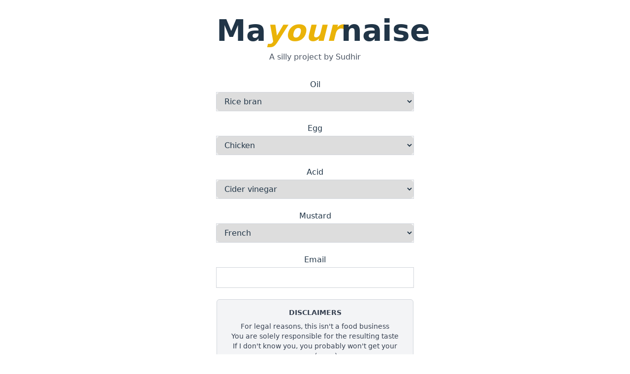

--- FILE ---
content_type: text/html; charset=utf-8
request_url: https://www.mayournaise.com/
body_size: 265
content:
<!doctype html>
<html lang="en">
  <head>
    <meta charset="UTF-8" />
    <link rel="icon" type="image/svg+xml" href="/mayo.webp?t=1" />
    <meta name="viewport" content="width=device-width, initial-scale=1.0" />
    <title>Mayournaise</title>
    <script type="module" crossorigin src="/assets/index-fjFtL_Fs.js"></script>
    <link rel="stylesheet" crossorigin href="/assets/index-CpdT13s-.css">
  </head>
  <body>
    <div id="root"></div>
  </body>
</html>


--- FILE ---
content_type: application/javascript; charset=utf-8
request_url: https://www.mayournaise.com/assets/index-fjFtL_Fs.js
body_size: 83100
content:
var nc=e=>{throw TypeError(e)};var Jo=(e,t,n)=>t.has(e)||nc("Cannot "+n);var m=(e,t,n)=>(Jo(e,t,"read from private field"),n?n.call(e):t.get(e)),V=(e,t,n)=>t.has(e)?nc("Cannot add the same private member more than once"):t instanceof WeakSet?t.add(e):t.set(e,n),M=(e,t,n,r)=>(Jo(e,t,"write to private field"),r?r.call(e,n):t.set(e,n),n),q=(e,t,n)=>(Jo(e,t,"access private method"),n);var cs=(e,t,n,r)=>({set _(i){M(e,t,i,n)},get _(){return m(e,t,r)}});(function(){const t=document.createElement("link").relList;if(t&&t.supports&&t.supports("modulepreload"))return;for(const i of document.querySelectorAll('link[rel="modulepreload"]'))r(i);new MutationObserver(i=>{for(const s of i)if(s.type==="childList")for(const o of s.addedNodes)o.tagName==="LINK"&&o.rel==="modulepreload"&&r(o)}).observe(document,{childList:!0,subtree:!0});function n(i){const s={};return i.integrity&&(s.integrity=i.integrity),i.referrerPolicy&&(s.referrerPolicy=i.referrerPolicy),i.crossOrigin==="use-credentials"?s.credentials="include":i.crossOrigin==="anonymous"?s.credentials="omit":s.credentials="same-origin",s}function r(i){if(i.ep)return;i.ep=!0;const s=n(i);fetch(i.href,s)}})();function dm(e){return e&&e.__esModule&&Object.prototype.hasOwnProperty.call(e,"default")?e.default:e}var td={exports:{}},Ro={},nd={exports:{}},K={};/**
 * @license React
 * react.production.min.js
 *
 * Copyright (c) Facebook, Inc. and its affiliates.
 *
 * This source code is licensed under the MIT license found in the
 * LICENSE file in the root directory of this source tree.
 */var ns=Symbol.for("react.element"),hm=Symbol.for("react.portal"),pm=Symbol.for("react.fragment"),mm=Symbol.for("react.strict_mode"),ym=Symbol.for("react.profiler"),vm=Symbol.for("react.provider"),gm=Symbol.for("react.context"),wm=Symbol.for("react.forward_ref"),Sm=Symbol.for("react.suspense"),Em=Symbol.for("react.memo"),km=Symbol.for("react.lazy"),rc=Symbol.iterator;function xm(e){return e===null||typeof e!="object"?null:(e=rc&&e[rc]||e["@@iterator"],typeof e=="function"?e:null)}var rd={isMounted:function(){return!1},enqueueForceUpdate:function(){},enqueueReplaceState:function(){},enqueueSetState:function(){}},id=Object.assign,sd={};function ti(e,t,n){this.props=e,this.context=t,this.refs=sd,this.updater=n||rd}ti.prototype.isReactComponent={};ti.prototype.setState=function(e,t){if(typeof e!="object"&&typeof e!="function"&&e!=null)throw Error("setState(...): takes an object of state variables to update or a function which returns an object of state variables.");this.updater.enqueueSetState(this,e,t,"setState")};ti.prototype.forceUpdate=function(e){this.updater.enqueueForceUpdate(this,e,"forceUpdate")};function od(){}od.prototype=ti.prototype;function Hu(e,t,n){this.props=e,this.context=t,this.refs=sd,this.updater=n||rd}var $u=Hu.prototype=new od;$u.constructor=Hu;id($u,ti.prototype);$u.isPureReactComponent=!0;var ic=Array.isArray,ld=Object.prototype.hasOwnProperty,Wu={current:null},ud={key:!0,ref:!0,__self:!0,__source:!0};function ad(e,t,n){var r,i={},s=null,o=null;if(t!=null)for(r in t.ref!==void 0&&(o=t.ref),t.key!==void 0&&(s=""+t.key),t)ld.call(t,r)&&!ud.hasOwnProperty(r)&&(i[r]=t[r]);var l=arguments.length-2;if(l===1)i.children=n;else if(1<l){for(var u=Array(l),a=0;a<l;a++)u[a]=arguments[a+2];i.children=u}if(e&&e.defaultProps)for(r in l=e.defaultProps,l)i[r]===void 0&&(i[r]=l[r]);return{$$typeof:ns,type:e,key:s,ref:o,props:i,_owner:Wu.current}}function Cm(e,t){return{$$typeof:ns,type:e.type,key:t,ref:e.ref,props:e.props,_owner:e._owner}}function qu(e){return typeof e=="object"&&e!==null&&e.$$typeof===ns}function _m(e){var t={"=":"=0",":":"=2"};return"$"+e.replace(/[=:]/g,function(n){return t[n]})}var sc=/\/+/g;function Yo(e,t){return typeof e=="object"&&e!==null&&e.key!=null?_m(""+e.key):t.toString(36)}function Fs(e,t,n,r,i){var s=typeof e;(s==="undefined"||s==="boolean")&&(e=null);var o=!1;if(e===null)o=!0;else switch(s){case"string":case"number":o=!0;break;case"object":switch(e.$$typeof){case ns:case hm:o=!0}}if(o)return o=e,i=i(o),e=r===""?"."+Yo(o,0):r,ic(i)?(n="",e!=null&&(n=e.replace(sc,"$&/")+"/"),Fs(i,t,n,"",function(a){return a})):i!=null&&(qu(i)&&(i=Cm(i,n+(!i.key||o&&o.key===i.key?"":(""+i.key).replace(sc,"$&/")+"/")+e)),t.push(i)),1;if(o=0,r=r===""?".":r+":",ic(e))for(var l=0;l<e.length;l++){s=e[l];var u=r+Yo(s,l);o+=Fs(s,t,n,u,i)}else if(u=xm(e),typeof u=="function")for(e=u.call(e),l=0;!(s=e.next()).done;)s=s.value,u=r+Yo(s,l++),o+=Fs(s,t,n,u,i);else if(s==="object")throw t=String(e),Error("Objects are not valid as a React child (found: "+(t==="[object Object]"?"object with keys {"+Object.keys(e).join(", ")+"}":t)+"). If you meant to render a collection of children, use an array instead.");return o}function fs(e,t,n){if(e==null)return e;var r=[],i=0;return Fs(e,r,"","",function(s){return t.call(n,s,i++)}),r}function Rm(e){if(e._status===-1){var t=e._result;t=t(),t.then(function(n){(e._status===0||e._status===-1)&&(e._status=1,e._result=n)},function(n){(e._status===0||e._status===-1)&&(e._status=2,e._result=n)}),e._status===-1&&(e._status=0,e._result=t)}if(e._status===1)return e._result.default;throw e._result}var We={current:null},Ns={transition:null},Pm={ReactCurrentDispatcher:We,ReactCurrentBatchConfig:Ns,ReactCurrentOwner:Wu};function cd(){throw Error("act(...) is not supported in production builds of React.")}K.Children={map:fs,forEach:function(e,t,n){fs(e,function(){t.apply(this,arguments)},n)},count:function(e){var t=0;return fs(e,function(){t++}),t},toArray:function(e){return fs(e,function(t){return t})||[]},only:function(e){if(!qu(e))throw Error("React.Children.only expected to receive a single React element child.");return e}};K.Component=ti;K.Fragment=pm;K.Profiler=ym;K.PureComponent=Hu;K.StrictMode=mm;K.Suspense=Sm;K.__SECRET_INTERNALS_DO_NOT_USE_OR_YOU_WILL_BE_FIRED=Pm;K.act=cd;K.cloneElement=function(e,t,n){if(e==null)throw Error("React.cloneElement(...): The argument must be a React element, but you passed "+e+".");var r=id({},e.props),i=e.key,s=e.ref,o=e._owner;if(t!=null){if(t.ref!==void 0&&(s=t.ref,o=Wu.current),t.key!==void 0&&(i=""+t.key),e.type&&e.type.defaultProps)var l=e.type.defaultProps;for(u in t)ld.call(t,u)&&!ud.hasOwnProperty(u)&&(r[u]=t[u]===void 0&&l!==void 0?l[u]:t[u])}var u=arguments.length-2;if(u===1)r.children=n;else if(1<u){l=Array(u);for(var a=0;a<u;a++)l[a]=arguments[a+2];r.children=l}return{$$typeof:ns,type:e.type,key:i,ref:s,props:r,_owner:o}};K.createContext=function(e){return e={$$typeof:gm,_currentValue:e,_currentValue2:e,_threadCount:0,Provider:null,Consumer:null,_defaultValue:null,_globalName:null},e.Provider={$$typeof:vm,_context:e},e.Consumer=e};K.createElement=ad;K.createFactory=function(e){var t=ad.bind(null,e);return t.type=e,t};K.createRef=function(){return{current:null}};K.forwardRef=function(e){return{$$typeof:wm,render:e}};K.isValidElement=qu;K.lazy=function(e){return{$$typeof:km,_payload:{_status:-1,_result:e},_init:Rm}};K.memo=function(e,t){return{$$typeof:Em,type:e,compare:t===void 0?null:t}};K.startTransition=function(e){var t=Ns.transition;Ns.transition={};try{e()}finally{Ns.transition=t}};K.unstable_act=cd;K.useCallback=function(e,t){return We.current.useCallback(e,t)};K.useContext=function(e){return We.current.useContext(e)};K.useDebugValue=function(){};K.useDeferredValue=function(e){return We.current.useDeferredValue(e)};K.useEffect=function(e,t){return We.current.useEffect(e,t)};K.useId=function(){return We.current.useId()};K.useImperativeHandle=function(e,t,n){return We.current.useImperativeHandle(e,t,n)};K.useInsertionEffect=function(e,t){return We.current.useInsertionEffect(e,t)};K.useLayoutEffect=function(e,t){return We.current.useLayoutEffect(e,t)};K.useMemo=function(e,t){return We.current.useMemo(e,t)};K.useReducer=function(e,t,n){return We.current.useReducer(e,t,n)};K.useRef=function(e){return We.current.useRef(e)};K.useState=function(e){return We.current.useState(e)};K.useSyncExternalStore=function(e,t,n){return We.current.useSyncExternalStore(e,t,n)};K.useTransition=function(){return We.current.useTransition()};K.version="18.3.1";nd.exports=K;var ye=nd.exports;const dt=dm(ye);/**
 * @license React
 * react-jsx-runtime.production.min.js
 *
 * Copyright (c) Facebook, Inc. and its affiliates.
 *
 * This source code is licensed under the MIT license found in the
 * LICENSE file in the root directory of this source tree.
 */var Om=ye,Tm=Symbol.for("react.element"),Fm=Symbol.for("react.fragment"),Nm=Object.prototype.hasOwnProperty,Am=Om.__SECRET_INTERNALS_DO_NOT_USE_OR_YOU_WILL_BE_FIRED.ReactCurrentOwner,Dm={key:!0,ref:!0,__self:!0,__source:!0};function fd(e,t,n){var r,i={},s=null,o=null;n!==void 0&&(s=""+n),t.key!==void 0&&(s=""+t.key),t.ref!==void 0&&(o=t.ref);for(r in t)Nm.call(t,r)&&!Dm.hasOwnProperty(r)&&(i[r]=t[r]);if(e&&e.defaultProps)for(r in t=e.defaultProps,t)i[r]===void 0&&(i[r]=t[r]);return{$$typeof:Tm,type:e,key:s,ref:o,props:i,_owner:Am.current}}Ro.Fragment=Fm;Ro.jsx=fd;Ro.jsxs=fd;td.exports=Ro;var ee=td.exports,dd={exports:{}},at={},hd={exports:{}},pd={};/**
 * @license React
 * scheduler.production.min.js
 *
 * Copyright (c) Facebook, Inc. and its affiliates.
 *
 * This source code is licensed under the MIT license found in the
 * LICENSE file in the root directory of this source tree.
 */(function(e){function t(D,B){var Q=D.length;D.push(B);e:for(;0<Q;){var se=Q-1>>>1,he=D[se];if(0<i(he,B))D[se]=B,D[Q]=he,Q=se;else break e}}function n(D){return D.length===0?null:D[0]}function r(D){if(D.length===0)return null;var B=D[0],Q=D.pop();if(Q!==B){D[0]=Q;e:for(var se=0,he=D.length,fr=he>>>1;se<fr;){var Dt=2*(se+1)-1,li=D[Dt],Et=Dt+1,Un=D[Et];if(0>i(li,Q))Et<he&&0>i(Un,li)?(D[se]=Un,D[Et]=Q,se=Et):(D[se]=li,D[Dt]=Q,se=Dt);else if(Et<he&&0>i(Un,Q))D[se]=Un,D[Et]=Q,se=Et;else break e}}return B}function i(D,B){var Q=D.sortIndex-B.sortIndex;return Q!==0?Q:D.id-B.id}if(typeof performance=="object"&&typeof performance.now=="function"){var s=performance;e.unstable_now=function(){return s.now()}}else{var o=Date,l=o.now();e.unstable_now=function(){return o.now()-l}}var u=[],a=[],d=1,f=null,v=3,S=!1,g=!1,E=!1,R=typeof setTimeout=="function"?setTimeout:null,h=typeof clearTimeout=="function"?clearTimeout:null,c=typeof setImmediate<"u"?setImmediate:null;typeof navigator<"u"&&navigator.scheduling!==void 0&&navigator.scheduling.isInputPending!==void 0&&navigator.scheduling.isInputPending.bind(navigator.scheduling);function p(D){for(var B=n(a);B!==null;){if(B.callback===null)r(a);else if(B.startTime<=D)r(a),B.sortIndex=B.expirationTime,t(u,B);else break;B=n(a)}}function k(D){if(E=!1,p(D),!g)if(n(u)!==null)g=!0,je(_);else{var B=n(a);B!==null&&De(k,B.startTime-D)}}function _(D,B){g=!1,E&&(E=!1,h(P),P=-1),S=!0;var Q=v;try{for(p(B),f=n(u);f!==null&&(!(f.expirationTime>B)||D&&!Ae());){var se=f.callback;if(typeof se=="function"){f.callback=null,v=f.priorityLevel;var he=se(f.expirationTime<=B);B=e.unstable_now(),typeof he=="function"?f.callback=he:f===n(u)&&r(u),p(B)}else r(u);f=n(u)}if(f!==null)var fr=!0;else{var Dt=n(a);Dt!==null&&De(k,Dt.startTime-B),fr=!1}return fr}finally{f=null,v=Q,S=!1}}var F=!1,N=null,P=-1,H=5,j=-1;function Ae(){return!(e.unstable_now()-j<H)}function $(){if(N!==null){var D=e.unstable_now();j=D;var B=!0;try{B=N(!0,D)}finally{B?G():(F=!1,N=null)}}else F=!1}var G;if(typeof c=="function")G=function(){c($)};else if(typeof MessageChannel<"u"){var ce=new MessageChannel,Ce=ce.port2;ce.port1.onmessage=$,G=function(){Ce.postMessage(null)}}else G=function(){R($,0)};function je(D){N=D,F||(F=!0,G())}function De(D,B){P=R(function(){D(e.unstable_now())},B)}e.unstable_IdlePriority=5,e.unstable_ImmediatePriority=1,e.unstable_LowPriority=4,e.unstable_NormalPriority=3,e.unstable_Profiling=null,e.unstable_UserBlockingPriority=2,e.unstable_cancelCallback=function(D){D.callback=null},e.unstable_continueExecution=function(){g||S||(g=!0,je(_))},e.unstable_forceFrameRate=function(D){0>D||125<D?console.error("forceFrameRate takes a positive int between 0 and 125, forcing frame rates higher than 125 fps is not supported"):H=0<D?Math.floor(1e3/D):5},e.unstable_getCurrentPriorityLevel=function(){return v},e.unstable_getFirstCallbackNode=function(){return n(u)},e.unstable_next=function(D){switch(v){case 1:case 2:case 3:var B=3;break;default:B=v}var Q=v;v=B;try{return D()}finally{v=Q}},e.unstable_pauseExecution=function(){},e.unstable_requestPaint=function(){},e.unstable_runWithPriority=function(D,B){switch(D){case 1:case 2:case 3:case 4:case 5:break;default:D=3}var Q=v;v=D;try{return B()}finally{v=Q}},e.unstable_scheduleCallback=function(D,B,Q){var se=e.unstable_now();switch(typeof Q=="object"&&Q!==null?(Q=Q.delay,Q=typeof Q=="number"&&0<Q?se+Q:se):Q=se,D){case 1:var he=-1;break;case 2:he=250;break;case 5:he=1073741823;break;case 4:he=1e4;break;default:he=5e3}return he=Q+he,D={id:d++,callback:B,priorityLevel:D,startTime:Q,expirationTime:he,sortIndex:-1},Q>se?(D.sortIndex=Q,t(a,D),n(u)===null&&D===n(a)&&(E?(h(P),P=-1):E=!0,De(k,Q-se))):(D.sortIndex=he,t(u,D),g||S||(g=!0,je(_))),D},e.unstable_shouldYield=Ae,e.unstable_wrapCallback=function(D){var B=v;return function(){var Q=v;v=B;try{return D.apply(this,arguments)}finally{v=Q}}}})(pd);hd.exports=pd;var Lm=hd.exports;/**
 * @license React
 * react-dom.production.min.js
 *
 * Copyright (c) Facebook, Inc. and its affiliates.
 *
 * This source code is licensed under the MIT license found in the
 * LICENSE file in the root directory of this source tree.
 */var Mm=ye,ut=Lm;function O(e){for(var t="https://reactjs.org/docs/error-decoder.html?invariant="+e,n=1;n<arguments.length;n++)t+="&args[]="+encodeURIComponent(arguments[n]);return"Minified React error #"+e+"; visit "+t+" for the full message or use the non-minified dev environment for full errors and additional helpful warnings."}var md=new Set,Di={};function ar(e,t){Kr(e,t),Kr(e+"Capture",t)}function Kr(e,t){for(Di[e]=t,e=0;e<t.length;e++)md.add(t[e])}var tn=!(typeof window>"u"||typeof window.document>"u"||typeof window.document.createElement>"u"),Al=Object.prototype.hasOwnProperty,zm=/^[:A-Z_a-z\u00C0-\u00D6\u00D8-\u00F6\u00F8-\u02FF\u0370-\u037D\u037F-\u1FFF\u200C-\u200D\u2070-\u218F\u2C00-\u2FEF\u3001-\uD7FF\uF900-\uFDCF\uFDF0-\uFFFD][:A-Z_a-z\u00C0-\u00D6\u00D8-\u00F6\u00F8-\u02FF\u0370-\u037D\u037F-\u1FFF\u200C-\u200D\u2070-\u218F\u2C00-\u2FEF\u3001-\uD7FF\uF900-\uFDCF\uFDF0-\uFFFD\-.0-9\u00B7\u0300-\u036F\u203F-\u2040]*$/,oc={},lc={};function Im(e){return Al.call(lc,e)?!0:Al.call(oc,e)?!1:zm.test(e)?lc[e]=!0:(oc[e]=!0,!1)}function Um(e,t,n,r){if(n!==null&&n.type===0)return!1;switch(typeof t){case"function":case"symbol":return!0;case"boolean":return r?!1:n!==null?!n.acceptsBooleans:(e=e.toLowerCase().slice(0,5),e!=="data-"&&e!=="aria-");default:return!1}}function jm(e,t,n,r){if(t===null||typeof t>"u"||Um(e,t,n,r))return!0;if(r)return!1;if(n!==null)switch(n.type){case 3:return!t;case 4:return t===!1;case 5:return isNaN(t);case 6:return isNaN(t)||1>t}return!1}function qe(e,t,n,r,i,s,o){this.acceptsBooleans=t===2||t===3||t===4,this.attributeName=r,this.attributeNamespace=i,this.mustUseProperty=n,this.propertyName=e,this.type=t,this.sanitizeURL=s,this.removeEmptyString=o}var Ne={};"children dangerouslySetInnerHTML defaultValue defaultChecked innerHTML suppressContentEditableWarning suppressHydrationWarning style".split(" ").forEach(function(e){Ne[e]=new qe(e,0,!1,e,null,!1,!1)});[["acceptCharset","accept-charset"],["className","class"],["htmlFor","for"],["httpEquiv","http-equiv"]].forEach(function(e){var t=e[0];Ne[t]=new qe(t,1,!1,e[1],null,!1,!1)});["contentEditable","draggable","spellCheck","value"].forEach(function(e){Ne[e]=new qe(e,2,!1,e.toLowerCase(),null,!1,!1)});["autoReverse","externalResourcesRequired","focusable","preserveAlpha"].forEach(function(e){Ne[e]=new qe(e,2,!1,e,null,!1,!1)});"allowFullScreen async autoFocus autoPlay controls default defer disabled disablePictureInPicture disableRemotePlayback formNoValidate hidden loop noModule noValidate open playsInline readOnly required reversed scoped seamless itemScope".split(" ").forEach(function(e){Ne[e]=new qe(e,3,!1,e.toLowerCase(),null,!1,!1)});["checked","multiple","muted","selected"].forEach(function(e){Ne[e]=new qe(e,3,!0,e,null,!1,!1)});["capture","download"].forEach(function(e){Ne[e]=new qe(e,4,!1,e,null,!1,!1)});["cols","rows","size","span"].forEach(function(e){Ne[e]=new qe(e,6,!1,e,null,!1,!1)});["rowSpan","start"].forEach(function(e){Ne[e]=new qe(e,5,!1,e.toLowerCase(),null,!1,!1)});var Ku=/[\-:]([a-z])/g;function Gu(e){return e[1].toUpperCase()}"accent-height alignment-baseline arabic-form baseline-shift cap-height clip-path clip-rule color-interpolation color-interpolation-filters color-profile color-rendering dominant-baseline enable-background fill-opacity fill-rule flood-color flood-opacity font-family font-size font-size-adjust font-stretch font-style font-variant font-weight glyph-name glyph-orientation-horizontal glyph-orientation-vertical horiz-adv-x horiz-origin-x image-rendering letter-spacing lighting-color marker-end marker-mid marker-start overline-position overline-thickness paint-order panose-1 pointer-events rendering-intent shape-rendering stop-color stop-opacity strikethrough-position strikethrough-thickness stroke-dasharray stroke-dashoffset stroke-linecap stroke-linejoin stroke-miterlimit stroke-opacity stroke-width text-anchor text-decoration text-rendering underline-position underline-thickness unicode-bidi unicode-range units-per-em v-alphabetic v-hanging v-ideographic v-mathematical vector-effect vert-adv-y vert-origin-x vert-origin-y word-spacing writing-mode xmlns:xlink x-height".split(" ").forEach(function(e){var t=e.replace(Ku,Gu);Ne[t]=new qe(t,1,!1,e,null,!1,!1)});"xlink:actuate xlink:arcrole xlink:role xlink:show xlink:title xlink:type".split(" ").forEach(function(e){var t=e.replace(Ku,Gu);Ne[t]=new qe(t,1,!1,e,"http://www.w3.org/1999/xlink",!1,!1)});["xml:base","xml:lang","xml:space"].forEach(function(e){var t=e.replace(Ku,Gu);Ne[t]=new qe(t,1,!1,e,"http://www.w3.org/XML/1998/namespace",!1,!1)});["tabIndex","crossOrigin"].forEach(function(e){Ne[e]=new qe(e,1,!1,e.toLowerCase(),null,!1,!1)});Ne.xlinkHref=new qe("xlinkHref",1,!1,"xlink:href","http://www.w3.org/1999/xlink",!0,!1);["src","href","action","formAction"].forEach(function(e){Ne[e]=new qe(e,1,!1,e.toLowerCase(),null,!0,!0)});function bu(e,t,n,r){var i=Ne.hasOwnProperty(t)?Ne[t]:null;(i!==null?i.type!==0:r||!(2<t.length)||t[0]!=="o"&&t[0]!=="O"||t[1]!=="n"&&t[1]!=="N")&&(jm(t,n,i,r)&&(n=null),r||i===null?Im(t)&&(n===null?e.removeAttribute(t):e.setAttribute(t,""+n)):i.mustUseProperty?e[i.propertyName]=n===null?i.type===3?!1:"":n:(t=i.attributeName,r=i.attributeNamespace,n===null?e.removeAttribute(t):(i=i.type,n=i===3||i===4&&n===!0?"":""+n,r?e.setAttributeNS(r,t,n):e.setAttribute(t,n))))}var on=Mm.__SECRET_INTERNALS_DO_NOT_USE_OR_YOU_WILL_BE_FIRED,ds=Symbol.for("react.element"),pr=Symbol.for("react.portal"),mr=Symbol.for("react.fragment"),Xu=Symbol.for("react.strict_mode"),Dl=Symbol.for("react.profiler"),yd=Symbol.for("react.provider"),vd=Symbol.for("react.context"),Ju=Symbol.for("react.forward_ref"),Ll=Symbol.for("react.suspense"),Ml=Symbol.for("react.suspense_list"),Yu=Symbol.for("react.memo"),cn=Symbol.for("react.lazy"),gd=Symbol.for("react.offscreen"),uc=Symbol.iterator;function ui(e){return e===null||typeof e!="object"?null:(e=uc&&e[uc]||e["@@iterator"],typeof e=="function"?e:null)}var ae=Object.assign,Zo;function gi(e){if(Zo===void 0)try{throw Error()}catch(n){var t=n.stack.trim().match(/\n( *(at )?)/);Zo=t&&t[1]||""}return`
`+Zo+e}var el=!1;function tl(e,t){if(!e||el)return"";el=!0;var n=Error.prepareStackTrace;Error.prepareStackTrace=void 0;try{if(t)if(t=function(){throw Error()},Object.defineProperty(t.prototype,"props",{set:function(){throw Error()}}),typeof Reflect=="object"&&Reflect.construct){try{Reflect.construct(t,[])}catch(a){var r=a}Reflect.construct(e,[],t)}else{try{t.call()}catch(a){r=a}e.call(t.prototype)}else{try{throw Error()}catch(a){r=a}e()}}catch(a){if(a&&r&&typeof a.stack=="string"){for(var i=a.stack.split(`
`),s=r.stack.split(`
`),o=i.length-1,l=s.length-1;1<=o&&0<=l&&i[o]!==s[l];)l--;for(;1<=o&&0<=l;o--,l--)if(i[o]!==s[l]){if(o!==1||l!==1)do if(o--,l--,0>l||i[o]!==s[l]){var u=`
`+i[o].replace(" at new "," at ");return e.displayName&&u.includes("<anonymous>")&&(u=u.replace("<anonymous>",e.displayName)),u}while(1<=o&&0<=l);break}}}finally{el=!1,Error.prepareStackTrace=n}return(e=e?e.displayName||e.name:"")?gi(e):""}function Vm(e){switch(e.tag){case 5:return gi(e.type);case 16:return gi("Lazy");case 13:return gi("Suspense");case 19:return gi("SuspenseList");case 0:case 2:case 15:return e=tl(e.type,!1),e;case 11:return e=tl(e.type.render,!1),e;case 1:return e=tl(e.type,!0),e;default:return""}}function zl(e){if(e==null)return null;if(typeof e=="function")return e.displayName||e.name||null;if(typeof e=="string")return e;switch(e){case mr:return"Fragment";case pr:return"Portal";case Dl:return"Profiler";case Xu:return"StrictMode";case Ll:return"Suspense";case Ml:return"SuspenseList"}if(typeof e=="object")switch(e.$$typeof){case vd:return(e.displayName||"Context")+".Consumer";case yd:return(e._context.displayName||"Context")+".Provider";case Ju:var t=e.render;return e=e.displayName,e||(e=t.displayName||t.name||"",e=e!==""?"ForwardRef("+e+")":"ForwardRef"),e;case Yu:return t=e.displayName||null,t!==null?t:zl(e.type)||"Memo";case cn:t=e._payload,e=e._init;try{return zl(e(t))}catch{}}return null}function Bm(e){var t=e.type;switch(e.tag){case 24:return"Cache";case 9:return(t.displayName||"Context")+".Consumer";case 10:return(t._context.displayName||"Context")+".Provider";case 18:return"DehydratedFragment";case 11:return e=t.render,e=e.displayName||e.name||"",t.displayName||(e!==""?"ForwardRef("+e+")":"ForwardRef");case 7:return"Fragment";case 5:return t;case 4:return"Portal";case 3:return"Root";case 6:return"Text";case 16:return zl(t);case 8:return t===Xu?"StrictMode":"Mode";case 22:return"Offscreen";case 12:return"Profiler";case 21:return"Scope";case 13:return"Suspense";case 19:return"SuspenseList";case 25:return"TracingMarker";case 1:case 0:case 17:case 2:case 14:case 15:if(typeof t=="function")return t.displayName||t.name||null;if(typeof t=="string")return t}return null}function Dn(e){switch(typeof e){case"boolean":case"number":case"string":case"undefined":return e;case"object":return e;default:return""}}function wd(e){var t=e.type;return(e=e.nodeName)&&e.toLowerCase()==="input"&&(t==="checkbox"||t==="radio")}function Qm(e){var t=wd(e)?"checked":"value",n=Object.getOwnPropertyDescriptor(e.constructor.prototype,t),r=""+e[t];if(!e.hasOwnProperty(t)&&typeof n<"u"&&typeof n.get=="function"&&typeof n.set=="function"){var i=n.get,s=n.set;return Object.defineProperty(e,t,{configurable:!0,get:function(){return i.call(this)},set:function(o){r=""+o,s.call(this,o)}}),Object.defineProperty(e,t,{enumerable:n.enumerable}),{getValue:function(){return r},setValue:function(o){r=""+o},stopTracking:function(){e._valueTracker=null,delete e[t]}}}}function hs(e){e._valueTracker||(e._valueTracker=Qm(e))}function Sd(e){if(!e)return!1;var t=e._valueTracker;if(!t)return!0;var n=t.getValue(),r="";return e&&(r=wd(e)?e.checked?"true":"false":e.value),e=r,e!==n?(t.setValue(e),!0):!1}function Ks(e){if(e=e||(typeof document<"u"?document:void 0),typeof e>"u")return null;try{return e.activeElement||e.body}catch{return e.body}}function Il(e,t){var n=t.checked;return ae({},t,{defaultChecked:void 0,defaultValue:void 0,value:void 0,checked:n??e._wrapperState.initialChecked})}function ac(e,t){var n=t.defaultValue==null?"":t.defaultValue,r=t.checked!=null?t.checked:t.defaultChecked;n=Dn(t.value!=null?t.value:n),e._wrapperState={initialChecked:r,initialValue:n,controlled:t.type==="checkbox"||t.type==="radio"?t.checked!=null:t.value!=null}}function Ed(e,t){t=t.checked,t!=null&&bu(e,"checked",t,!1)}function Ul(e,t){Ed(e,t);var n=Dn(t.value),r=t.type;if(n!=null)r==="number"?(n===0&&e.value===""||e.value!=n)&&(e.value=""+n):e.value!==""+n&&(e.value=""+n);else if(r==="submit"||r==="reset"){e.removeAttribute("value");return}t.hasOwnProperty("value")?jl(e,t.type,n):t.hasOwnProperty("defaultValue")&&jl(e,t.type,Dn(t.defaultValue)),t.checked==null&&t.defaultChecked!=null&&(e.defaultChecked=!!t.defaultChecked)}function cc(e,t,n){if(t.hasOwnProperty("value")||t.hasOwnProperty("defaultValue")){var r=t.type;if(!(r!=="submit"&&r!=="reset"||t.value!==void 0&&t.value!==null))return;t=""+e._wrapperState.initialValue,n||t===e.value||(e.value=t),e.defaultValue=t}n=e.name,n!==""&&(e.name=""),e.defaultChecked=!!e._wrapperState.initialChecked,n!==""&&(e.name=n)}function jl(e,t,n){(t!=="number"||Ks(e.ownerDocument)!==e)&&(n==null?e.defaultValue=""+e._wrapperState.initialValue:e.defaultValue!==""+n&&(e.defaultValue=""+n))}var wi=Array.isArray;function Pr(e,t,n,r){if(e=e.options,t){t={};for(var i=0;i<n.length;i++)t["$"+n[i]]=!0;for(n=0;n<e.length;n++)i=t.hasOwnProperty("$"+e[n].value),e[n].selected!==i&&(e[n].selected=i),i&&r&&(e[n].defaultSelected=!0)}else{for(n=""+Dn(n),t=null,i=0;i<e.length;i++){if(e[i].value===n){e[i].selected=!0,r&&(e[i].defaultSelected=!0);return}t!==null||e[i].disabled||(t=e[i])}t!==null&&(t.selected=!0)}}function Vl(e,t){if(t.dangerouslySetInnerHTML!=null)throw Error(O(91));return ae({},t,{value:void 0,defaultValue:void 0,children:""+e._wrapperState.initialValue})}function fc(e,t){var n=t.value;if(n==null){if(n=t.children,t=t.defaultValue,n!=null){if(t!=null)throw Error(O(92));if(wi(n)){if(1<n.length)throw Error(O(93));n=n[0]}t=n}t==null&&(t=""),n=t}e._wrapperState={initialValue:Dn(n)}}function kd(e,t){var n=Dn(t.value),r=Dn(t.defaultValue);n!=null&&(n=""+n,n!==e.value&&(e.value=n),t.defaultValue==null&&e.defaultValue!==n&&(e.defaultValue=n)),r!=null&&(e.defaultValue=""+r)}function dc(e){var t=e.textContent;t===e._wrapperState.initialValue&&t!==""&&t!==null&&(e.value=t)}function xd(e){switch(e){case"svg":return"http://www.w3.org/2000/svg";case"math":return"http://www.w3.org/1998/Math/MathML";default:return"http://www.w3.org/1999/xhtml"}}function Bl(e,t){return e==null||e==="http://www.w3.org/1999/xhtml"?xd(t):e==="http://www.w3.org/2000/svg"&&t==="foreignObject"?"http://www.w3.org/1999/xhtml":e}var ps,Cd=function(e){return typeof MSApp<"u"&&MSApp.execUnsafeLocalFunction?function(t,n,r,i){MSApp.execUnsafeLocalFunction(function(){return e(t,n,r,i)})}:e}(function(e,t){if(e.namespaceURI!=="http://www.w3.org/2000/svg"||"innerHTML"in e)e.innerHTML=t;else{for(ps=ps||document.createElement("div"),ps.innerHTML="<svg>"+t.valueOf().toString()+"</svg>",t=ps.firstChild;e.firstChild;)e.removeChild(e.firstChild);for(;t.firstChild;)e.appendChild(t.firstChild)}});function Li(e,t){if(t){var n=e.firstChild;if(n&&n===e.lastChild&&n.nodeType===3){n.nodeValue=t;return}}e.textContent=t}var xi={animationIterationCount:!0,aspectRatio:!0,borderImageOutset:!0,borderImageSlice:!0,borderImageWidth:!0,boxFlex:!0,boxFlexGroup:!0,boxOrdinalGroup:!0,columnCount:!0,columns:!0,flex:!0,flexGrow:!0,flexPositive:!0,flexShrink:!0,flexNegative:!0,flexOrder:!0,gridArea:!0,gridRow:!0,gridRowEnd:!0,gridRowSpan:!0,gridRowStart:!0,gridColumn:!0,gridColumnEnd:!0,gridColumnSpan:!0,gridColumnStart:!0,fontWeight:!0,lineClamp:!0,lineHeight:!0,opacity:!0,order:!0,orphans:!0,tabSize:!0,widows:!0,zIndex:!0,zoom:!0,fillOpacity:!0,floodOpacity:!0,stopOpacity:!0,strokeDasharray:!0,strokeDashoffset:!0,strokeMiterlimit:!0,strokeOpacity:!0,strokeWidth:!0},Hm=["Webkit","ms","Moz","O"];Object.keys(xi).forEach(function(e){Hm.forEach(function(t){t=t+e.charAt(0).toUpperCase()+e.substring(1),xi[t]=xi[e]})});function _d(e,t,n){return t==null||typeof t=="boolean"||t===""?"":n||typeof t!="number"||t===0||xi.hasOwnProperty(e)&&xi[e]?(""+t).trim():t+"px"}function Rd(e,t){e=e.style;for(var n in t)if(t.hasOwnProperty(n)){var r=n.indexOf("--")===0,i=_d(n,t[n],r);n==="float"&&(n="cssFloat"),r?e.setProperty(n,i):e[n]=i}}var $m=ae({menuitem:!0},{area:!0,base:!0,br:!0,col:!0,embed:!0,hr:!0,img:!0,input:!0,keygen:!0,link:!0,meta:!0,param:!0,source:!0,track:!0,wbr:!0});function Ql(e,t){if(t){if($m[e]&&(t.children!=null||t.dangerouslySetInnerHTML!=null))throw Error(O(137,e));if(t.dangerouslySetInnerHTML!=null){if(t.children!=null)throw Error(O(60));if(typeof t.dangerouslySetInnerHTML!="object"||!("__html"in t.dangerouslySetInnerHTML))throw Error(O(61))}if(t.style!=null&&typeof t.style!="object")throw Error(O(62))}}function Hl(e,t){if(e.indexOf("-")===-1)return typeof t.is=="string";switch(e){case"annotation-xml":case"color-profile":case"font-face":case"font-face-src":case"font-face-uri":case"font-face-format":case"font-face-name":case"missing-glyph":return!1;default:return!0}}var $l=null;function Zu(e){return e=e.target||e.srcElement||window,e.correspondingUseElement&&(e=e.correspondingUseElement),e.nodeType===3?e.parentNode:e}var Wl=null,Or=null,Tr=null;function hc(e){if(e=ss(e)){if(typeof Wl!="function")throw Error(O(280));var t=e.stateNode;t&&(t=No(t),Wl(e.stateNode,e.type,t))}}function Pd(e){Or?Tr?Tr.push(e):Tr=[e]:Or=e}function Od(){if(Or){var e=Or,t=Tr;if(Tr=Or=null,hc(e),t)for(e=0;e<t.length;e++)hc(t[e])}}function Td(e,t){return e(t)}function Fd(){}var nl=!1;function Nd(e,t,n){if(nl)return e(t,n);nl=!0;try{return Td(e,t,n)}finally{nl=!1,(Or!==null||Tr!==null)&&(Fd(),Od())}}function Mi(e,t){var n=e.stateNode;if(n===null)return null;var r=No(n);if(r===null)return null;n=r[t];e:switch(t){case"onClick":case"onClickCapture":case"onDoubleClick":case"onDoubleClickCapture":case"onMouseDown":case"onMouseDownCapture":case"onMouseMove":case"onMouseMoveCapture":case"onMouseUp":case"onMouseUpCapture":case"onMouseEnter":(r=!r.disabled)||(e=e.type,r=!(e==="button"||e==="input"||e==="select"||e==="textarea")),e=!r;break e;default:e=!1}if(e)return null;if(n&&typeof n!="function")throw Error(O(231,t,typeof n));return n}var ql=!1;if(tn)try{var ai={};Object.defineProperty(ai,"passive",{get:function(){ql=!0}}),window.addEventListener("test",ai,ai),window.removeEventListener("test",ai,ai)}catch{ql=!1}function Wm(e,t,n,r,i,s,o,l,u){var a=Array.prototype.slice.call(arguments,3);try{t.apply(n,a)}catch(d){this.onError(d)}}var Ci=!1,Gs=null,bs=!1,Kl=null,qm={onError:function(e){Ci=!0,Gs=e}};function Km(e,t,n,r,i,s,o,l,u){Ci=!1,Gs=null,Wm.apply(qm,arguments)}function Gm(e,t,n,r,i,s,o,l,u){if(Km.apply(this,arguments),Ci){if(Ci){var a=Gs;Ci=!1,Gs=null}else throw Error(O(198));bs||(bs=!0,Kl=a)}}function cr(e){var t=e,n=e;if(e.alternate)for(;t.return;)t=t.return;else{e=t;do t=e,t.flags&4098&&(n=t.return),e=t.return;while(e)}return t.tag===3?n:null}function Ad(e){if(e.tag===13){var t=e.memoizedState;if(t===null&&(e=e.alternate,e!==null&&(t=e.memoizedState)),t!==null)return t.dehydrated}return null}function pc(e){if(cr(e)!==e)throw Error(O(188))}function bm(e){var t=e.alternate;if(!t){if(t=cr(e),t===null)throw Error(O(188));return t!==e?null:e}for(var n=e,r=t;;){var i=n.return;if(i===null)break;var s=i.alternate;if(s===null){if(r=i.return,r!==null){n=r;continue}break}if(i.child===s.child){for(s=i.child;s;){if(s===n)return pc(i),e;if(s===r)return pc(i),t;s=s.sibling}throw Error(O(188))}if(n.return!==r.return)n=i,r=s;else{for(var o=!1,l=i.child;l;){if(l===n){o=!0,n=i,r=s;break}if(l===r){o=!0,r=i,n=s;break}l=l.sibling}if(!o){for(l=s.child;l;){if(l===n){o=!0,n=s,r=i;break}if(l===r){o=!0,r=s,n=i;break}l=l.sibling}if(!o)throw Error(O(189))}}if(n.alternate!==r)throw Error(O(190))}if(n.tag!==3)throw Error(O(188));return n.stateNode.current===n?e:t}function Dd(e){return e=bm(e),e!==null?Ld(e):null}function Ld(e){if(e.tag===5||e.tag===6)return e;for(e=e.child;e!==null;){var t=Ld(e);if(t!==null)return t;e=e.sibling}return null}var Md=ut.unstable_scheduleCallback,mc=ut.unstable_cancelCallback,Xm=ut.unstable_shouldYield,Jm=ut.unstable_requestPaint,me=ut.unstable_now,Ym=ut.unstable_getCurrentPriorityLevel,ea=ut.unstable_ImmediatePriority,zd=ut.unstable_UserBlockingPriority,Xs=ut.unstable_NormalPriority,Zm=ut.unstable_LowPriority,Id=ut.unstable_IdlePriority,Po=null,Ht=null;function ey(e){if(Ht&&typeof Ht.onCommitFiberRoot=="function")try{Ht.onCommitFiberRoot(Po,e,void 0,(e.current.flags&128)===128)}catch{}}var Tt=Math.clz32?Math.clz32:ry,ty=Math.log,ny=Math.LN2;function ry(e){return e>>>=0,e===0?32:31-(ty(e)/ny|0)|0}var ms=64,ys=4194304;function Si(e){switch(e&-e){case 1:return 1;case 2:return 2;case 4:return 4;case 8:return 8;case 16:return 16;case 32:return 32;case 64:case 128:case 256:case 512:case 1024:case 2048:case 4096:case 8192:case 16384:case 32768:case 65536:case 131072:case 262144:case 524288:case 1048576:case 2097152:return e&4194240;case 4194304:case 8388608:case 16777216:case 33554432:case 67108864:return e&130023424;case 134217728:return 134217728;case 268435456:return 268435456;case 536870912:return 536870912;case 1073741824:return 1073741824;default:return e}}function Js(e,t){var n=e.pendingLanes;if(n===0)return 0;var r=0,i=e.suspendedLanes,s=e.pingedLanes,o=n&268435455;if(o!==0){var l=o&~i;l!==0?r=Si(l):(s&=o,s!==0&&(r=Si(s)))}else o=n&~i,o!==0?r=Si(o):s!==0&&(r=Si(s));if(r===0)return 0;if(t!==0&&t!==r&&!(t&i)&&(i=r&-r,s=t&-t,i>=s||i===16&&(s&4194240)!==0))return t;if(r&4&&(r|=n&16),t=e.entangledLanes,t!==0)for(e=e.entanglements,t&=r;0<t;)n=31-Tt(t),i=1<<n,r|=e[n],t&=~i;return r}function iy(e,t){switch(e){case 1:case 2:case 4:return t+250;case 8:case 16:case 32:case 64:case 128:case 256:case 512:case 1024:case 2048:case 4096:case 8192:case 16384:case 32768:case 65536:case 131072:case 262144:case 524288:case 1048576:case 2097152:return t+5e3;case 4194304:case 8388608:case 16777216:case 33554432:case 67108864:return-1;case 134217728:case 268435456:case 536870912:case 1073741824:return-1;default:return-1}}function sy(e,t){for(var n=e.suspendedLanes,r=e.pingedLanes,i=e.expirationTimes,s=e.pendingLanes;0<s;){var o=31-Tt(s),l=1<<o,u=i[o];u===-1?(!(l&n)||l&r)&&(i[o]=iy(l,t)):u<=t&&(e.expiredLanes|=l),s&=~l}}function Gl(e){return e=e.pendingLanes&-1073741825,e!==0?e:e&1073741824?1073741824:0}function Ud(){var e=ms;return ms<<=1,!(ms&4194240)&&(ms=64),e}function rl(e){for(var t=[],n=0;31>n;n++)t.push(e);return t}function rs(e,t,n){e.pendingLanes|=t,t!==536870912&&(e.suspendedLanes=0,e.pingedLanes=0),e=e.eventTimes,t=31-Tt(t),e[t]=n}function oy(e,t){var n=e.pendingLanes&~t;e.pendingLanes=t,e.suspendedLanes=0,e.pingedLanes=0,e.expiredLanes&=t,e.mutableReadLanes&=t,e.entangledLanes&=t,t=e.entanglements;var r=e.eventTimes;for(e=e.expirationTimes;0<n;){var i=31-Tt(n),s=1<<i;t[i]=0,r[i]=-1,e[i]=-1,n&=~s}}function ta(e,t){var n=e.entangledLanes|=t;for(e=e.entanglements;n;){var r=31-Tt(n),i=1<<r;i&t|e[r]&t&&(e[r]|=t),n&=~i}}var Z=0;function jd(e){return e&=-e,1<e?4<e?e&268435455?16:536870912:4:1}var Vd,na,Bd,Qd,Hd,bl=!1,vs=[],_n=null,Rn=null,Pn=null,zi=new Map,Ii=new Map,dn=[],ly="mousedown mouseup touchcancel touchend touchstart auxclick dblclick pointercancel pointerdown pointerup dragend dragstart drop compositionend compositionstart keydown keypress keyup input textInput copy cut paste click change contextmenu reset submit".split(" ");function yc(e,t){switch(e){case"focusin":case"focusout":_n=null;break;case"dragenter":case"dragleave":Rn=null;break;case"mouseover":case"mouseout":Pn=null;break;case"pointerover":case"pointerout":zi.delete(t.pointerId);break;case"gotpointercapture":case"lostpointercapture":Ii.delete(t.pointerId)}}function ci(e,t,n,r,i,s){return e===null||e.nativeEvent!==s?(e={blockedOn:t,domEventName:n,eventSystemFlags:r,nativeEvent:s,targetContainers:[i]},t!==null&&(t=ss(t),t!==null&&na(t)),e):(e.eventSystemFlags|=r,t=e.targetContainers,i!==null&&t.indexOf(i)===-1&&t.push(i),e)}function uy(e,t,n,r,i){switch(t){case"focusin":return _n=ci(_n,e,t,n,r,i),!0;case"dragenter":return Rn=ci(Rn,e,t,n,r,i),!0;case"mouseover":return Pn=ci(Pn,e,t,n,r,i),!0;case"pointerover":var s=i.pointerId;return zi.set(s,ci(zi.get(s)||null,e,t,n,r,i)),!0;case"gotpointercapture":return s=i.pointerId,Ii.set(s,ci(Ii.get(s)||null,e,t,n,r,i)),!0}return!1}function $d(e){var t=Qn(e.target);if(t!==null){var n=cr(t);if(n!==null){if(t=n.tag,t===13){if(t=Ad(n),t!==null){e.blockedOn=t,Hd(e.priority,function(){Bd(n)});return}}else if(t===3&&n.stateNode.current.memoizedState.isDehydrated){e.blockedOn=n.tag===3?n.stateNode.containerInfo:null;return}}}e.blockedOn=null}function As(e){if(e.blockedOn!==null)return!1;for(var t=e.targetContainers;0<t.length;){var n=Xl(e.domEventName,e.eventSystemFlags,t[0],e.nativeEvent);if(n===null){n=e.nativeEvent;var r=new n.constructor(n.type,n);$l=r,n.target.dispatchEvent(r),$l=null}else return t=ss(n),t!==null&&na(t),e.blockedOn=n,!1;t.shift()}return!0}function vc(e,t,n){As(e)&&n.delete(t)}function ay(){bl=!1,_n!==null&&As(_n)&&(_n=null),Rn!==null&&As(Rn)&&(Rn=null),Pn!==null&&As(Pn)&&(Pn=null),zi.forEach(vc),Ii.forEach(vc)}function fi(e,t){e.blockedOn===t&&(e.blockedOn=null,bl||(bl=!0,ut.unstable_scheduleCallback(ut.unstable_NormalPriority,ay)))}function Ui(e){function t(i){return fi(i,e)}if(0<vs.length){fi(vs[0],e);for(var n=1;n<vs.length;n++){var r=vs[n];r.blockedOn===e&&(r.blockedOn=null)}}for(_n!==null&&fi(_n,e),Rn!==null&&fi(Rn,e),Pn!==null&&fi(Pn,e),zi.forEach(t),Ii.forEach(t),n=0;n<dn.length;n++)r=dn[n],r.blockedOn===e&&(r.blockedOn=null);for(;0<dn.length&&(n=dn[0],n.blockedOn===null);)$d(n),n.blockedOn===null&&dn.shift()}var Fr=on.ReactCurrentBatchConfig,Ys=!0;function cy(e,t,n,r){var i=Z,s=Fr.transition;Fr.transition=null;try{Z=1,ra(e,t,n,r)}finally{Z=i,Fr.transition=s}}function fy(e,t,n,r){var i=Z,s=Fr.transition;Fr.transition=null;try{Z=4,ra(e,t,n,r)}finally{Z=i,Fr.transition=s}}function ra(e,t,n,r){if(Ys){var i=Xl(e,t,n,r);if(i===null)hl(e,t,r,Zs,n),yc(e,r);else if(uy(i,e,t,n,r))r.stopPropagation();else if(yc(e,r),t&4&&-1<ly.indexOf(e)){for(;i!==null;){var s=ss(i);if(s!==null&&Vd(s),s=Xl(e,t,n,r),s===null&&hl(e,t,r,Zs,n),s===i)break;i=s}i!==null&&r.stopPropagation()}else hl(e,t,r,null,n)}}var Zs=null;function Xl(e,t,n,r){if(Zs=null,e=Zu(r),e=Qn(e),e!==null)if(t=cr(e),t===null)e=null;else if(n=t.tag,n===13){if(e=Ad(t),e!==null)return e;e=null}else if(n===3){if(t.stateNode.current.memoizedState.isDehydrated)return t.tag===3?t.stateNode.containerInfo:null;e=null}else t!==e&&(e=null);return Zs=e,null}function Wd(e){switch(e){case"cancel":case"click":case"close":case"contextmenu":case"copy":case"cut":case"auxclick":case"dblclick":case"dragend":case"dragstart":case"drop":case"focusin":case"focusout":case"input":case"invalid":case"keydown":case"keypress":case"keyup":case"mousedown":case"mouseup":case"paste":case"pause":case"play":case"pointercancel":case"pointerdown":case"pointerup":case"ratechange":case"reset":case"resize":case"seeked":case"submit":case"touchcancel":case"touchend":case"touchstart":case"volumechange":case"change":case"selectionchange":case"textInput":case"compositionstart":case"compositionend":case"compositionupdate":case"beforeblur":case"afterblur":case"beforeinput":case"blur":case"fullscreenchange":case"focus":case"hashchange":case"popstate":case"select":case"selectstart":return 1;case"drag":case"dragenter":case"dragexit":case"dragleave":case"dragover":case"mousemove":case"mouseout":case"mouseover":case"pointermove":case"pointerout":case"pointerover":case"scroll":case"toggle":case"touchmove":case"wheel":case"mouseenter":case"mouseleave":case"pointerenter":case"pointerleave":return 4;case"message":switch(Ym()){case ea:return 1;case zd:return 4;case Xs:case Zm:return 16;case Id:return 536870912;default:return 16}default:return 16}}var xn=null,ia=null,Ds=null;function qd(){if(Ds)return Ds;var e,t=ia,n=t.length,r,i="value"in xn?xn.value:xn.textContent,s=i.length;for(e=0;e<n&&t[e]===i[e];e++);var o=n-e;for(r=1;r<=o&&t[n-r]===i[s-r];r++);return Ds=i.slice(e,1<r?1-r:void 0)}function Ls(e){var t=e.keyCode;return"charCode"in e?(e=e.charCode,e===0&&t===13&&(e=13)):e=t,e===10&&(e=13),32<=e||e===13?e:0}function gs(){return!0}function gc(){return!1}function ct(e){function t(n,r,i,s,o){this._reactName=n,this._targetInst=i,this.type=r,this.nativeEvent=s,this.target=o,this.currentTarget=null;for(var l in e)e.hasOwnProperty(l)&&(n=e[l],this[l]=n?n(s):s[l]);return this.isDefaultPrevented=(s.defaultPrevented!=null?s.defaultPrevented:s.returnValue===!1)?gs:gc,this.isPropagationStopped=gc,this}return ae(t.prototype,{preventDefault:function(){this.defaultPrevented=!0;var n=this.nativeEvent;n&&(n.preventDefault?n.preventDefault():typeof n.returnValue!="unknown"&&(n.returnValue=!1),this.isDefaultPrevented=gs)},stopPropagation:function(){var n=this.nativeEvent;n&&(n.stopPropagation?n.stopPropagation():typeof n.cancelBubble!="unknown"&&(n.cancelBubble=!0),this.isPropagationStopped=gs)},persist:function(){},isPersistent:gs}),t}var ni={eventPhase:0,bubbles:0,cancelable:0,timeStamp:function(e){return e.timeStamp||Date.now()},defaultPrevented:0,isTrusted:0},sa=ct(ni),is=ae({},ni,{view:0,detail:0}),dy=ct(is),il,sl,di,Oo=ae({},is,{screenX:0,screenY:0,clientX:0,clientY:0,pageX:0,pageY:0,ctrlKey:0,shiftKey:0,altKey:0,metaKey:0,getModifierState:oa,button:0,buttons:0,relatedTarget:function(e){return e.relatedTarget===void 0?e.fromElement===e.srcElement?e.toElement:e.fromElement:e.relatedTarget},movementX:function(e){return"movementX"in e?e.movementX:(e!==di&&(di&&e.type==="mousemove"?(il=e.screenX-di.screenX,sl=e.screenY-di.screenY):sl=il=0,di=e),il)},movementY:function(e){return"movementY"in e?e.movementY:sl}}),wc=ct(Oo),hy=ae({},Oo,{dataTransfer:0}),py=ct(hy),my=ae({},is,{relatedTarget:0}),ol=ct(my),yy=ae({},ni,{animationName:0,elapsedTime:0,pseudoElement:0}),vy=ct(yy),gy=ae({},ni,{clipboardData:function(e){return"clipboardData"in e?e.clipboardData:window.clipboardData}}),wy=ct(gy),Sy=ae({},ni,{data:0}),Sc=ct(Sy),Ey={Esc:"Escape",Spacebar:" ",Left:"ArrowLeft",Up:"ArrowUp",Right:"ArrowRight",Down:"ArrowDown",Del:"Delete",Win:"OS",Menu:"ContextMenu",Apps:"ContextMenu",Scroll:"ScrollLock",MozPrintableKey:"Unidentified"},ky={8:"Backspace",9:"Tab",12:"Clear",13:"Enter",16:"Shift",17:"Control",18:"Alt",19:"Pause",20:"CapsLock",27:"Escape",32:" ",33:"PageUp",34:"PageDown",35:"End",36:"Home",37:"ArrowLeft",38:"ArrowUp",39:"ArrowRight",40:"ArrowDown",45:"Insert",46:"Delete",112:"F1",113:"F2",114:"F3",115:"F4",116:"F5",117:"F6",118:"F7",119:"F8",120:"F9",121:"F10",122:"F11",123:"F12",144:"NumLock",145:"ScrollLock",224:"Meta"},xy={Alt:"altKey",Control:"ctrlKey",Meta:"metaKey",Shift:"shiftKey"};function Cy(e){var t=this.nativeEvent;return t.getModifierState?t.getModifierState(e):(e=xy[e])?!!t[e]:!1}function oa(){return Cy}var _y=ae({},is,{key:function(e){if(e.key){var t=Ey[e.key]||e.key;if(t!=="Unidentified")return t}return e.type==="keypress"?(e=Ls(e),e===13?"Enter":String.fromCharCode(e)):e.type==="keydown"||e.type==="keyup"?ky[e.keyCode]||"Unidentified":""},code:0,location:0,ctrlKey:0,shiftKey:0,altKey:0,metaKey:0,repeat:0,locale:0,getModifierState:oa,charCode:function(e){return e.type==="keypress"?Ls(e):0},keyCode:function(e){return e.type==="keydown"||e.type==="keyup"?e.keyCode:0},which:function(e){return e.type==="keypress"?Ls(e):e.type==="keydown"||e.type==="keyup"?e.keyCode:0}}),Ry=ct(_y),Py=ae({},Oo,{pointerId:0,width:0,height:0,pressure:0,tangentialPressure:0,tiltX:0,tiltY:0,twist:0,pointerType:0,isPrimary:0}),Ec=ct(Py),Oy=ae({},is,{touches:0,targetTouches:0,changedTouches:0,altKey:0,metaKey:0,ctrlKey:0,shiftKey:0,getModifierState:oa}),Ty=ct(Oy),Fy=ae({},ni,{propertyName:0,elapsedTime:0,pseudoElement:0}),Ny=ct(Fy),Ay=ae({},Oo,{deltaX:function(e){return"deltaX"in e?e.deltaX:"wheelDeltaX"in e?-e.wheelDeltaX:0},deltaY:function(e){return"deltaY"in e?e.deltaY:"wheelDeltaY"in e?-e.wheelDeltaY:"wheelDelta"in e?-e.wheelDelta:0},deltaZ:0,deltaMode:0}),Dy=ct(Ay),Ly=[9,13,27,32],la=tn&&"CompositionEvent"in window,_i=null;tn&&"documentMode"in document&&(_i=document.documentMode);var My=tn&&"TextEvent"in window&&!_i,Kd=tn&&(!la||_i&&8<_i&&11>=_i),kc=" ",xc=!1;function Gd(e,t){switch(e){case"keyup":return Ly.indexOf(t.keyCode)!==-1;case"keydown":return t.keyCode!==229;case"keypress":case"mousedown":case"focusout":return!0;default:return!1}}function bd(e){return e=e.detail,typeof e=="object"&&"data"in e?e.data:null}var yr=!1;function zy(e,t){switch(e){case"compositionend":return bd(t);case"keypress":return t.which!==32?null:(xc=!0,kc);case"textInput":return e=t.data,e===kc&&xc?null:e;default:return null}}function Iy(e,t){if(yr)return e==="compositionend"||!la&&Gd(e,t)?(e=qd(),Ds=ia=xn=null,yr=!1,e):null;switch(e){case"paste":return null;case"keypress":if(!(t.ctrlKey||t.altKey||t.metaKey)||t.ctrlKey&&t.altKey){if(t.char&&1<t.char.length)return t.char;if(t.which)return String.fromCharCode(t.which)}return null;case"compositionend":return Kd&&t.locale!=="ko"?null:t.data;default:return null}}var Uy={color:!0,date:!0,datetime:!0,"datetime-local":!0,email:!0,month:!0,number:!0,password:!0,range:!0,search:!0,tel:!0,text:!0,time:!0,url:!0,week:!0};function Cc(e){var t=e&&e.nodeName&&e.nodeName.toLowerCase();return t==="input"?!!Uy[e.type]:t==="textarea"}function Xd(e,t,n,r){Pd(r),t=eo(t,"onChange"),0<t.length&&(n=new sa("onChange","change",null,n,r),e.push({event:n,listeners:t}))}var Ri=null,ji=null;function jy(e){lh(e,0)}function To(e){var t=wr(e);if(Sd(t))return e}function Vy(e,t){if(e==="change")return t}var Jd=!1;if(tn){var ll;if(tn){var ul="oninput"in document;if(!ul){var _c=document.createElement("div");_c.setAttribute("oninput","return;"),ul=typeof _c.oninput=="function"}ll=ul}else ll=!1;Jd=ll&&(!document.documentMode||9<document.documentMode)}function Rc(){Ri&&(Ri.detachEvent("onpropertychange",Yd),ji=Ri=null)}function Yd(e){if(e.propertyName==="value"&&To(ji)){var t=[];Xd(t,ji,e,Zu(e)),Nd(jy,t)}}function By(e,t,n){e==="focusin"?(Rc(),Ri=t,ji=n,Ri.attachEvent("onpropertychange",Yd)):e==="focusout"&&Rc()}function Qy(e){if(e==="selectionchange"||e==="keyup"||e==="keydown")return To(ji)}function Hy(e,t){if(e==="click")return To(t)}function $y(e,t){if(e==="input"||e==="change")return To(t)}function Wy(e,t){return e===t&&(e!==0||1/e===1/t)||e!==e&&t!==t}var Nt=typeof Object.is=="function"?Object.is:Wy;function Vi(e,t){if(Nt(e,t))return!0;if(typeof e!="object"||e===null||typeof t!="object"||t===null)return!1;var n=Object.keys(e),r=Object.keys(t);if(n.length!==r.length)return!1;for(r=0;r<n.length;r++){var i=n[r];if(!Al.call(t,i)||!Nt(e[i],t[i]))return!1}return!0}function Pc(e){for(;e&&e.firstChild;)e=e.firstChild;return e}function Oc(e,t){var n=Pc(e);e=0;for(var r;n;){if(n.nodeType===3){if(r=e+n.textContent.length,e<=t&&r>=t)return{node:n,offset:t-e};e=r}e:{for(;n;){if(n.nextSibling){n=n.nextSibling;break e}n=n.parentNode}n=void 0}n=Pc(n)}}function Zd(e,t){return e&&t?e===t?!0:e&&e.nodeType===3?!1:t&&t.nodeType===3?Zd(e,t.parentNode):"contains"in e?e.contains(t):e.compareDocumentPosition?!!(e.compareDocumentPosition(t)&16):!1:!1}function eh(){for(var e=window,t=Ks();t instanceof e.HTMLIFrameElement;){try{var n=typeof t.contentWindow.location.href=="string"}catch{n=!1}if(n)e=t.contentWindow;else break;t=Ks(e.document)}return t}function ua(e){var t=e&&e.nodeName&&e.nodeName.toLowerCase();return t&&(t==="input"&&(e.type==="text"||e.type==="search"||e.type==="tel"||e.type==="url"||e.type==="password")||t==="textarea"||e.contentEditable==="true")}function qy(e){var t=eh(),n=e.focusedElem,r=e.selectionRange;if(t!==n&&n&&n.ownerDocument&&Zd(n.ownerDocument.documentElement,n)){if(r!==null&&ua(n)){if(t=r.start,e=r.end,e===void 0&&(e=t),"selectionStart"in n)n.selectionStart=t,n.selectionEnd=Math.min(e,n.value.length);else if(e=(t=n.ownerDocument||document)&&t.defaultView||window,e.getSelection){e=e.getSelection();var i=n.textContent.length,s=Math.min(r.start,i);r=r.end===void 0?s:Math.min(r.end,i),!e.extend&&s>r&&(i=r,r=s,s=i),i=Oc(n,s);var o=Oc(n,r);i&&o&&(e.rangeCount!==1||e.anchorNode!==i.node||e.anchorOffset!==i.offset||e.focusNode!==o.node||e.focusOffset!==o.offset)&&(t=t.createRange(),t.setStart(i.node,i.offset),e.removeAllRanges(),s>r?(e.addRange(t),e.extend(o.node,o.offset)):(t.setEnd(o.node,o.offset),e.addRange(t)))}}for(t=[],e=n;e=e.parentNode;)e.nodeType===1&&t.push({element:e,left:e.scrollLeft,top:e.scrollTop});for(typeof n.focus=="function"&&n.focus(),n=0;n<t.length;n++)e=t[n],e.element.scrollLeft=e.left,e.element.scrollTop=e.top}}var Ky=tn&&"documentMode"in document&&11>=document.documentMode,vr=null,Jl=null,Pi=null,Yl=!1;function Tc(e,t,n){var r=n.window===n?n.document:n.nodeType===9?n:n.ownerDocument;Yl||vr==null||vr!==Ks(r)||(r=vr,"selectionStart"in r&&ua(r)?r={start:r.selectionStart,end:r.selectionEnd}:(r=(r.ownerDocument&&r.ownerDocument.defaultView||window).getSelection(),r={anchorNode:r.anchorNode,anchorOffset:r.anchorOffset,focusNode:r.focusNode,focusOffset:r.focusOffset}),Pi&&Vi(Pi,r)||(Pi=r,r=eo(Jl,"onSelect"),0<r.length&&(t=new sa("onSelect","select",null,t,n),e.push({event:t,listeners:r}),t.target=vr)))}function ws(e,t){var n={};return n[e.toLowerCase()]=t.toLowerCase(),n["Webkit"+e]="webkit"+t,n["Moz"+e]="moz"+t,n}var gr={animationend:ws("Animation","AnimationEnd"),animationiteration:ws("Animation","AnimationIteration"),animationstart:ws("Animation","AnimationStart"),transitionend:ws("Transition","TransitionEnd")},al={},th={};tn&&(th=document.createElement("div").style,"AnimationEvent"in window||(delete gr.animationend.animation,delete gr.animationiteration.animation,delete gr.animationstart.animation),"TransitionEvent"in window||delete gr.transitionend.transition);function Fo(e){if(al[e])return al[e];if(!gr[e])return e;var t=gr[e],n;for(n in t)if(t.hasOwnProperty(n)&&n in th)return al[e]=t[n];return e}var nh=Fo("animationend"),rh=Fo("animationiteration"),ih=Fo("animationstart"),sh=Fo("transitionend"),oh=new Map,Fc="abort auxClick cancel canPlay canPlayThrough click close contextMenu copy cut drag dragEnd dragEnter dragExit dragLeave dragOver dragStart drop durationChange emptied encrypted ended error gotPointerCapture input invalid keyDown keyPress keyUp load loadedData loadedMetadata loadStart lostPointerCapture mouseDown mouseMove mouseOut mouseOver mouseUp paste pause play playing pointerCancel pointerDown pointerMove pointerOut pointerOver pointerUp progress rateChange reset resize seeked seeking stalled submit suspend timeUpdate touchCancel touchEnd touchStart volumeChange scroll toggle touchMove waiting wheel".split(" ");function Mn(e,t){oh.set(e,t),ar(t,[e])}for(var cl=0;cl<Fc.length;cl++){var fl=Fc[cl],Gy=fl.toLowerCase(),by=fl[0].toUpperCase()+fl.slice(1);Mn(Gy,"on"+by)}Mn(nh,"onAnimationEnd");Mn(rh,"onAnimationIteration");Mn(ih,"onAnimationStart");Mn("dblclick","onDoubleClick");Mn("focusin","onFocus");Mn("focusout","onBlur");Mn(sh,"onTransitionEnd");Kr("onMouseEnter",["mouseout","mouseover"]);Kr("onMouseLeave",["mouseout","mouseover"]);Kr("onPointerEnter",["pointerout","pointerover"]);Kr("onPointerLeave",["pointerout","pointerover"]);ar("onChange","change click focusin focusout input keydown keyup selectionchange".split(" "));ar("onSelect","focusout contextmenu dragend focusin keydown keyup mousedown mouseup selectionchange".split(" "));ar("onBeforeInput",["compositionend","keypress","textInput","paste"]);ar("onCompositionEnd","compositionend focusout keydown keypress keyup mousedown".split(" "));ar("onCompositionStart","compositionstart focusout keydown keypress keyup mousedown".split(" "));ar("onCompositionUpdate","compositionupdate focusout keydown keypress keyup mousedown".split(" "));var Ei="abort canplay canplaythrough durationchange emptied encrypted ended error loadeddata loadedmetadata loadstart pause play playing progress ratechange resize seeked seeking stalled suspend timeupdate volumechange waiting".split(" "),Xy=new Set("cancel close invalid load scroll toggle".split(" ").concat(Ei));function Nc(e,t,n){var r=e.type||"unknown-event";e.currentTarget=n,Gm(r,t,void 0,e),e.currentTarget=null}function lh(e,t){t=(t&4)!==0;for(var n=0;n<e.length;n++){var r=e[n],i=r.event;r=r.listeners;e:{var s=void 0;if(t)for(var o=r.length-1;0<=o;o--){var l=r[o],u=l.instance,a=l.currentTarget;if(l=l.listener,u!==s&&i.isPropagationStopped())break e;Nc(i,l,a),s=u}else for(o=0;o<r.length;o++){if(l=r[o],u=l.instance,a=l.currentTarget,l=l.listener,u!==s&&i.isPropagationStopped())break e;Nc(i,l,a),s=u}}}if(bs)throw e=Kl,bs=!1,Kl=null,e}function ne(e,t){var n=t[ru];n===void 0&&(n=t[ru]=new Set);var r=e+"__bubble";n.has(r)||(uh(t,e,2,!1),n.add(r))}function dl(e,t,n){var r=0;t&&(r|=4),uh(n,e,r,t)}var Ss="_reactListening"+Math.random().toString(36).slice(2);function Bi(e){if(!e[Ss]){e[Ss]=!0,md.forEach(function(n){n!=="selectionchange"&&(Xy.has(n)||dl(n,!1,e),dl(n,!0,e))});var t=e.nodeType===9?e:e.ownerDocument;t===null||t[Ss]||(t[Ss]=!0,dl("selectionchange",!1,t))}}function uh(e,t,n,r){switch(Wd(t)){case 1:var i=cy;break;case 4:i=fy;break;default:i=ra}n=i.bind(null,t,n,e),i=void 0,!ql||t!=="touchstart"&&t!=="touchmove"&&t!=="wheel"||(i=!0),r?i!==void 0?e.addEventListener(t,n,{capture:!0,passive:i}):e.addEventListener(t,n,!0):i!==void 0?e.addEventListener(t,n,{passive:i}):e.addEventListener(t,n,!1)}function hl(e,t,n,r,i){var s=r;if(!(t&1)&&!(t&2)&&r!==null)e:for(;;){if(r===null)return;var o=r.tag;if(o===3||o===4){var l=r.stateNode.containerInfo;if(l===i||l.nodeType===8&&l.parentNode===i)break;if(o===4)for(o=r.return;o!==null;){var u=o.tag;if((u===3||u===4)&&(u=o.stateNode.containerInfo,u===i||u.nodeType===8&&u.parentNode===i))return;o=o.return}for(;l!==null;){if(o=Qn(l),o===null)return;if(u=o.tag,u===5||u===6){r=s=o;continue e}l=l.parentNode}}r=r.return}Nd(function(){var a=s,d=Zu(n),f=[];e:{var v=oh.get(e);if(v!==void 0){var S=sa,g=e;switch(e){case"keypress":if(Ls(n)===0)break e;case"keydown":case"keyup":S=Ry;break;case"focusin":g="focus",S=ol;break;case"focusout":g="blur",S=ol;break;case"beforeblur":case"afterblur":S=ol;break;case"click":if(n.button===2)break e;case"auxclick":case"dblclick":case"mousedown":case"mousemove":case"mouseup":case"mouseout":case"mouseover":case"contextmenu":S=wc;break;case"drag":case"dragend":case"dragenter":case"dragexit":case"dragleave":case"dragover":case"dragstart":case"drop":S=py;break;case"touchcancel":case"touchend":case"touchmove":case"touchstart":S=Ty;break;case nh:case rh:case ih:S=vy;break;case sh:S=Ny;break;case"scroll":S=dy;break;case"wheel":S=Dy;break;case"copy":case"cut":case"paste":S=wy;break;case"gotpointercapture":case"lostpointercapture":case"pointercancel":case"pointerdown":case"pointermove":case"pointerout":case"pointerover":case"pointerup":S=Ec}var E=(t&4)!==0,R=!E&&e==="scroll",h=E?v!==null?v+"Capture":null:v;E=[];for(var c=a,p;c!==null;){p=c;var k=p.stateNode;if(p.tag===5&&k!==null&&(p=k,h!==null&&(k=Mi(c,h),k!=null&&E.push(Qi(c,k,p)))),R)break;c=c.return}0<E.length&&(v=new S(v,g,null,n,d),f.push({event:v,listeners:E}))}}if(!(t&7)){e:{if(v=e==="mouseover"||e==="pointerover",S=e==="mouseout"||e==="pointerout",v&&n!==$l&&(g=n.relatedTarget||n.fromElement)&&(Qn(g)||g[nn]))break e;if((S||v)&&(v=d.window===d?d:(v=d.ownerDocument)?v.defaultView||v.parentWindow:window,S?(g=n.relatedTarget||n.toElement,S=a,g=g?Qn(g):null,g!==null&&(R=cr(g),g!==R||g.tag!==5&&g.tag!==6)&&(g=null)):(S=null,g=a),S!==g)){if(E=wc,k="onMouseLeave",h="onMouseEnter",c="mouse",(e==="pointerout"||e==="pointerover")&&(E=Ec,k="onPointerLeave",h="onPointerEnter",c="pointer"),R=S==null?v:wr(S),p=g==null?v:wr(g),v=new E(k,c+"leave",S,n,d),v.target=R,v.relatedTarget=p,k=null,Qn(d)===a&&(E=new E(h,c+"enter",g,n,d),E.target=p,E.relatedTarget=R,k=E),R=k,S&&g)t:{for(E=S,h=g,c=0,p=E;p;p=dr(p))c++;for(p=0,k=h;k;k=dr(k))p++;for(;0<c-p;)E=dr(E),c--;for(;0<p-c;)h=dr(h),p--;for(;c--;){if(E===h||h!==null&&E===h.alternate)break t;E=dr(E),h=dr(h)}E=null}else E=null;S!==null&&Ac(f,v,S,E,!1),g!==null&&R!==null&&Ac(f,R,g,E,!0)}}e:{if(v=a?wr(a):window,S=v.nodeName&&v.nodeName.toLowerCase(),S==="select"||S==="input"&&v.type==="file")var _=Vy;else if(Cc(v))if(Jd)_=$y;else{_=Qy;var F=By}else(S=v.nodeName)&&S.toLowerCase()==="input"&&(v.type==="checkbox"||v.type==="radio")&&(_=Hy);if(_&&(_=_(e,a))){Xd(f,_,n,d);break e}F&&F(e,v,a),e==="focusout"&&(F=v._wrapperState)&&F.controlled&&v.type==="number"&&jl(v,"number",v.value)}switch(F=a?wr(a):window,e){case"focusin":(Cc(F)||F.contentEditable==="true")&&(vr=F,Jl=a,Pi=null);break;case"focusout":Pi=Jl=vr=null;break;case"mousedown":Yl=!0;break;case"contextmenu":case"mouseup":case"dragend":Yl=!1,Tc(f,n,d);break;case"selectionchange":if(Ky)break;case"keydown":case"keyup":Tc(f,n,d)}var N;if(la)e:{switch(e){case"compositionstart":var P="onCompositionStart";break e;case"compositionend":P="onCompositionEnd";break e;case"compositionupdate":P="onCompositionUpdate";break e}P=void 0}else yr?Gd(e,n)&&(P="onCompositionEnd"):e==="keydown"&&n.keyCode===229&&(P="onCompositionStart");P&&(Kd&&n.locale!=="ko"&&(yr||P!=="onCompositionStart"?P==="onCompositionEnd"&&yr&&(N=qd()):(xn=d,ia="value"in xn?xn.value:xn.textContent,yr=!0)),F=eo(a,P),0<F.length&&(P=new Sc(P,e,null,n,d),f.push({event:P,listeners:F}),N?P.data=N:(N=bd(n),N!==null&&(P.data=N)))),(N=My?zy(e,n):Iy(e,n))&&(a=eo(a,"onBeforeInput"),0<a.length&&(d=new Sc("onBeforeInput","beforeinput",null,n,d),f.push({event:d,listeners:a}),d.data=N))}lh(f,t)})}function Qi(e,t,n){return{instance:e,listener:t,currentTarget:n}}function eo(e,t){for(var n=t+"Capture",r=[];e!==null;){var i=e,s=i.stateNode;i.tag===5&&s!==null&&(i=s,s=Mi(e,n),s!=null&&r.unshift(Qi(e,s,i)),s=Mi(e,t),s!=null&&r.push(Qi(e,s,i))),e=e.return}return r}function dr(e){if(e===null)return null;do e=e.return;while(e&&e.tag!==5);return e||null}function Ac(e,t,n,r,i){for(var s=t._reactName,o=[];n!==null&&n!==r;){var l=n,u=l.alternate,a=l.stateNode;if(u!==null&&u===r)break;l.tag===5&&a!==null&&(l=a,i?(u=Mi(n,s),u!=null&&o.unshift(Qi(n,u,l))):i||(u=Mi(n,s),u!=null&&o.push(Qi(n,u,l)))),n=n.return}o.length!==0&&e.push({event:t,listeners:o})}var Jy=/\r\n?/g,Yy=/\u0000|\uFFFD/g;function Dc(e){return(typeof e=="string"?e:""+e).replace(Jy,`
`).replace(Yy,"")}function Es(e,t,n){if(t=Dc(t),Dc(e)!==t&&n)throw Error(O(425))}function to(){}var Zl=null,eu=null;function tu(e,t){return e==="textarea"||e==="noscript"||typeof t.children=="string"||typeof t.children=="number"||typeof t.dangerouslySetInnerHTML=="object"&&t.dangerouslySetInnerHTML!==null&&t.dangerouslySetInnerHTML.__html!=null}var nu=typeof setTimeout=="function"?setTimeout:void 0,Zy=typeof clearTimeout=="function"?clearTimeout:void 0,Lc=typeof Promise=="function"?Promise:void 0,ev=typeof queueMicrotask=="function"?queueMicrotask:typeof Lc<"u"?function(e){return Lc.resolve(null).then(e).catch(tv)}:nu;function tv(e){setTimeout(function(){throw e})}function pl(e,t){var n=t,r=0;do{var i=n.nextSibling;if(e.removeChild(n),i&&i.nodeType===8)if(n=i.data,n==="/$"){if(r===0){e.removeChild(i),Ui(t);return}r--}else n!=="$"&&n!=="$?"&&n!=="$!"||r++;n=i}while(n);Ui(t)}function On(e){for(;e!=null;e=e.nextSibling){var t=e.nodeType;if(t===1||t===3)break;if(t===8){if(t=e.data,t==="$"||t==="$!"||t==="$?")break;if(t==="/$")return null}}return e}function Mc(e){e=e.previousSibling;for(var t=0;e;){if(e.nodeType===8){var n=e.data;if(n==="$"||n==="$!"||n==="$?"){if(t===0)return e;t--}else n==="/$"&&t++}e=e.previousSibling}return null}var ri=Math.random().toString(36).slice(2),Bt="__reactFiber$"+ri,Hi="__reactProps$"+ri,nn="__reactContainer$"+ri,ru="__reactEvents$"+ri,nv="__reactListeners$"+ri,rv="__reactHandles$"+ri;function Qn(e){var t=e[Bt];if(t)return t;for(var n=e.parentNode;n;){if(t=n[nn]||n[Bt]){if(n=t.alternate,t.child!==null||n!==null&&n.child!==null)for(e=Mc(e);e!==null;){if(n=e[Bt])return n;e=Mc(e)}return t}e=n,n=e.parentNode}return null}function ss(e){return e=e[Bt]||e[nn],!e||e.tag!==5&&e.tag!==6&&e.tag!==13&&e.tag!==3?null:e}function wr(e){if(e.tag===5||e.tag===6)return e.stateNode;throw Error(O(33))}function No(e){return e[Hi]||null}var iu=[],Sr=-1;function zn(e){return{current:e}}function ie(e){0>Sr||(e.current=iu[Sr],iu[Sr]=null,Sr--)}function te(e,t){Sr++,iu[Sr]=e.current,e.current=t}var Ln={},Ue=zn(Ln),Ye=zn(!1),nr=Ln;function Gr(e,t){var n=e.type.contextTypes;if(!n)return Ln;var r=e.stateNode;if(r&&r.__reactInternalMemoizedUnmaskedChildContext===t)return r.__reactInternalMemoizedMaskedChildContext;var i={},s;for(s in n)i[s]=t[s];return r&&(e=e.stateNode,e.__reactInternalMemoizedUnmaskedChildContext=t,e.__reactInternalMemoizedMaskedChildContext=i),i}function Ze(e){return e=e.childContextTypes,e!=null}function no(){ie(Ye),ie(Ue)}function zc(e,t,n){if(Ue.current!==Ln)throw Error(O(168));te(Ue,t),te(Ye,n)}function ah(e,t,n){var r=e.stateNode;if(t=t.childContextTypes,typeof r.getChildContext!="function")return n;r=r.getChildContext();for(var i in r)if(!(i in t))throw Error(O(108,Bm(e)||"Unknown",i));return ae({},n,r)}function ro(e){return e=(e=e.stateNode)&&e.__reactInternalMemoizedMergedChildContext||Ln,nr=Ue.current,te(Ue,e),te(Ye,Ye.current),!0}function Ic(e,t,n){var r=e.stateNode;if(!r)throw Error(O(169));n?(e=ah(e,t,nr),r.__reactInternalMemoizedMergedChildContext=e,ie(Ye),ie(Ue),te(Ue,e)):ie(Ye),te(Ye,n)}var Gt=null,Ao=!1,ml=!1;function ch(e){Gt===null?Gt=[e]:Gt.push(e)}function iv(e){Ao=!0,ch(e)}function In(){if(!ml&&Gt!==null){ml=!0;var e=0,t=Z;try{var n=Gt;for(Z=1;e<n.length;e++){var r=n[e];do r=r(!0);while(r!==null)}Gt=null,Ao=!1}catch(i){throw Gt!==null&&(Gt=Gt.slice(e+1)),Md(ea,In),i}finally{Z=t,ml=!1}}return null}var Er=[],kr=0,io=null,so=0,mt=[],yt=0,rr=null,Xt=1,Jt="";function Vn(e,t){Er[kr++]=so,Er[kr++]=io,io=e,so=t}function fh(e,t,n){mt[yt++]=Xt,mt[yt++]=Jt,mt[yt++]=rr,rr=e;var r=Xt;e=Jt;var i=32-Tt(r)-1;r&=~(1<<i),n+=1;var s=32-Tt(t)+i;if(30<s){var o=i-i%5;s=(r&(1<<o)-1).toString(32),r>>=o,i-=o,Xt=1<<32-Tt(t)+i|n<<i|r,Jt=s+e}else Xt=1<<s|n<<i|r,Jt=e}function aa(e){e.return!==null&&(Vn(e,1),fh(e,1,0))}function ca(e){for(;e===io;)io=Er[--kr],Er[kr]=null,so=Er[--kr],Er[kr]=null;for(;e===rr;)rr=mt[--yt],mt[yt]=null,Jt=mt[--yt],mt[yt]=null,Xt=mt[--yt],mt[yt]=null}var ot=null,st=null,oe=!1,Rt=null;function dh(e,t){var n=vt(5,null,null,0);n.elementType="DELETED",n.stateNode=t,n.return=e,t=e.deletions,t===null?(e.deletions=[n],e.flags|=16):t.push(n)}function Uc(e,t){switch(e.tag){case 5:var n=e.type;return t=t.nodeType!==1||n.toLowerCase()!==t.nodeName.toLowerCase()?null:t,t!==null?(e.stateNode=t,ot=e,st=On(t.firstChild),!0):!1;case 6:return t=e.pendingProps===""||t.nodeType!==3?null:t,t!==null?(e.stateNode=t,ot=e,st=null,!0):!1;case 13:return t=t.nodeType!==8?null:t,t!==null?(n=rr!==null?{id:Xt,overflow:Jt}:null,e.memoizedState={dehydrated:t,treeContext:n,retryLane:1073741824},n=vt(18,null,null,0),n.stateNode=t,n.return=e,e.child=n,ot=e,st=null,!0):!1;default:return!1}}function su(e){return(e.mode&1)!==0&&(e.flags&128)===0}function ou(e){if(oe){var t=st;if(t){var n=t;if(!Uc(e,t)){if(su(e))throw Error(O(418));t=On(n.nextSibling);var r=ot;t&&Uc(e,t)?dh(r,n):(e.flags=e.flags&-4097|2,oe=!1,ot=e)}}else{if(su(e))throw Error(O(418));e.flags=e.flags&-4097|2,oe=!1,ot=e}}}function jc(e){for(e=e.return;e!==null&&e.tag!==5&&e.tag!==3&&e.tag!==13;)e=e.return;ot=e}function ks(e){if(e!==ot)return!1;if(!oe)return jc(e),oe=!0,!1;var t;if((t=e.tag!==3)&&!(t=e.tag!==5)&&(t=e.type,t=t!=="head"&&t!=="body"&&!tu(e.type,e.memoizedProps)),t&&(t=st)){if(su(e))throw hh(),Error(O(418));for(;t;)dh(e,t),t=On(t.nextSibling)}if(jc(e),e.tag===13){if(e=e.memoizedState,e=e!==null?e.dehydrated:null,!e)throw Error(O(317));e:{for(e=e.nextSibling,t=0;e;){if(e.nodeType===8){var n=e.data;if(n==="/$"){if(t===0){st=On(e.nextSibling);break e}t--}else n!=="$"&&n!=="$!"&&n!=="$?"||t++}e=e.nextSibling}st=null}}else st=ot?On(e.stateNode.nextSibling):null;return!0}function hh(){for(var e=st;e;)e=On(e.nextSibling)}function br(){st=ot=null,oe=!1}function fa(e){Rt===null?Rt=[e]:Rt.push(e)}var sv=on.ReactCurrentBatchConfig;function hi(e,t,n){if(e=n.ref,e!==null&&typeof e!="function"&&typeof e!="object"){if(n._owner){if(n=n._owner,n){if(n.tag!==1)throw Error(O(309));var r=n.stateNode}if(!r)throw Error(O(147,e));var i=r,s=""+e;return t!==null&&t.ref!==null&&typeof t.ref=="function"&&t.ref._stringRef===s?t.ref:(t=function(o){var l=i.refs;o===null?delete l[s]:l[s]=o},t._stringRef=s,t)}if(typeof e!="string")throw Error(O(284));if(!n._owner)throw Error(O(290,e))}return e}function xs(e,t){throw e=Object.prototype.toString.call(t),Error(O(31,e==="[object Object]"?"object with keys {"+Object.keys(t).join(", ")+"}":e))}function Vc(e){var t=e._init;return t(e._payload)}function ph(e){function t(h,c){if(e){var p=h.deletions;p===null?(h.deletions=[c],h.flags|=16):p.push(c)}}function n(h,c){if(!e)return null;for(;c!==null;)t(h,c),c=c.sibling;return null}function r(h,c){for(h=new Map;c!==null;)c.key!==null?h.set(c.key,c):h.set(c.index,c),c=c.sibling;return h}function i(h,c){return h=An(h,c),h.index=0,h.sibling=null,h}function s(h,c,p){return h.index=p,e?(p=h.alternate,p!==null?(p=p.index,p<c?(h.flags|=2,c):p):(h.flags|=2,c)):(h.flags|=1048576,c)}function o(h){return e&&h.alternate===null&&(h.flags|=2),h}function l(h,c,p,k){return c===null||c.tag!==6?(c=kl(p,h.mode,k),c.return=h,c):(c=i(c,p),c.return=h,c)}function u(h,c,p,k){var _=p.type;return _===mr?d(h,c,p.props.children,k,p.key):c!==null&&(c.elementType===_||typeof _=="object"&&_!==null&&_.$$typeof===cn&&Vc(_)===c.type)?(k=i(c,p.props),k.ref=hi(h,c,p),k.return=h,k):(k=Bs(p.type,p.key,p.props,null,h.mode,k),k.ref=hi(h,c,p),k.return=h,k)}function a(h,c,p,k){return c===null||c.tag!==4||c.stateNode.containerInfo!==p.containerInfo||c.stateNode.implementation!==p.implementation?(c=xl(p,h.mode,k),c.return=h,c):(c=i(c,p.children||[]),c.return=h,c)}function d(h,c,p,k,_){return c===null||c.tag!==7?(c=er(p,h.mode,k,_),c.return=h,c):(c=i(c,p),c.return=h,c)}function f(h,c,p){if(typeof c=="string"&&c!==""||typeof c=="number")return c=kl(""+c,h.mode,p),c.return=h,c;if(typeof c=="object"&&c!==null){switch(c.$$typeof){case ds:return p=Bs(c.type,c.key,c.props,null,h.mode,p),p.ref=hi(h,null,c),p.return=h,p;case pr:return c=xl(c,h.mode,p),c.return=h,c;case cn:var k=c._init;return f(h,k(c._payload),p)}if(wi(c)||ui(c))return c=er(c,h.mode,p,null),c.return=h,c;xs(h,c)}return null}function v(h,c,p,k){var _=c!==null?c.key:null;if(typeof p=="string"&&p!==""||typeof p=="number")return _!==null?null:l(h,c,""+p,k);if(typeof p=="object"&&p!==null){switch(p.$$typeof){case ds:return p.key===_?u(h,c,p,k):null;case pr:return p.key===_?a(h,c,p,k):null;case cn:return _=p._init,v(h,c,_(p._payload),k)}if(wi(p)||ui(p))return _!==null?null:d(h,c,p,k,null);xs(h,p)}return null}function S(h,c,p,k,_){if(typeof k=="string"&&k!==""||typeof k=="number")return h=h.get(p)||null,l(c,h,""+k,_);if(typeof k=="object"&&k!==null){switch(k.$$typeof){case ds:return h=h.get(k.key===null?p:k.key)||null,u(c,h,k,_);case pr:return h=h.get(k.key===null?p:k.key)||null,a(c,h,k,_);case cn:var F=k._init;return S(h,c,p,F(k._payload),_)}if(wi(k)||ui(k))return h=h.get(p)||null,d(c,h,k,_,null);xs(c,k)}return null}function g(h,c,p,k){for(var _=null,F=null,N=c,P=c=0,H=null;N!==null&&P<p.length;P++){N.index>P?(H=N,N=null):H=N.sibling;var j=v(h,N,p[P],k);if(j===null){N===null&&(N=H);break}e&&N&&j.alternate===null&&t(h,N),c=s(j,c,P),F===null?_=j:F.sibling=j,F=j,N=H}if(P===p.length)return n(h,N),oe&&Vn(h,P),_;if(N===null){for(;P<p.length;P++)N=f(h,p[P],k),N!==null&&(c=s(N,c,P),F===null?_=N:F.sibling=N,F=N);return oe&&Vn(h,P),_}for(N=r(h,N);P<p.length;P++)H=S(N,h,P,p[P],k),H!==null&&(e&&H.alternate!==null&&N.delete(H.key===null?P:H.key),c=s(H,c,P),F===null?_=H:F.sibling=H,F=H);return e&&N.forEach(function(Ae){return t(h,Ae)}),oe&&Vn(h,P),_}function E(h,c,p,k){var _=ui(p);if(typeof _!="function")throw Error(O(150));if(p=_.call(p),p==null)throw Error(O(151));for(var F=_=null,N=c,P=c=0,H=null,j=p.next();N!==null&&!j.done;P++,j=p.next()){N.index>P?(H=N,N=null):H=N.sibling;var Ae=v(h,N,j.value,k);if(Ae===null){N===null&&(N=H);break}e&&N&&Ae.alternate===null&&t(h,N),c=s(Ae,c,P),F===null?_=Ae:F.sibling=Ae,F=Ae,N=H}if(j.done)return n(h,N),oe&&Vn(h,P),_;if(N===null){for(;!j.done;P++,j=p.next())j=f(h,j.value,k),j!==null&&(c=s(j,c,P),F===null?_=j:F.sibling=j,F=j);return oe&&Vn(h,P),_}for(N=r(h,N);!j.done;P++,j=p.next())j=S(N,h,P,j.value,k),j!==null&&(e&&j.alternate!==null&&N.delete(j.key===null?P:j.key),c=s(j,c,P),F===null?_=j:F.sibling=j,F=j);return e&&N.forEach(function($){return t(h,$)}),oe&&Vn(h,P),_}function R(h,c,p,k){if(typeof p=="object"&&p!==null&&p.type===mr&&p.key===null&&(p=p.props.children),typeof p=="object"&&p!==null){switch(p.$$typeof){case ds:e:{for(var _=p.key,F=c;F!==null;){if(F.key===_){if(_=p.type,_===mr){if(F.tag===7){n(h,F.sibling),c=i(F,p.props.children),c.return=h,h=c;break e}}else if(F.elementType===_||typeof _=="object"&&_!==null&&_.$$typeof===cn&&Vc(_)===F.type){n(h,F.sibling),c=i(F,p.props),c.ref=hi(h,F,p),c.return=h,h=c;break e}n(h,F);break}else t(h,F);F=F.sibling}p.type===mr?(c=er(p.props.children,h.mode,k,p.key),c.return=h,h=c):(k=Bs(p.type,p.key,p.props,null,h.mode,k),k.ref=hi(h,c,p),k.return=h,h=k)}return o(h);case pr:e:{for(F=p.key;c!==null;){if(c.key===F)if(c.tag===4&&c.stateNode.containerInfo===p.containerInfo&&c.stateNode.implementation===p.implementation){n(h,c.sibling),c=i(c,p.children||[]),c.return=h,h=c;break e}else{n(h,c);break}else t(h,c);c=c.sibling}c=xl(p,h.mode,k),c.return=h,h=c}return o(h);case cn:return F=p._init,R(h,c,F(p._payload),k)}if(wi(p))return g(h,c,p,k);if(ui(p))return E(h,c,p,k);xs(h,p)}return typeof p=="string"&&p!==""||typeof p=="number"?(p=""+p,c!==null&&c.tag===6?(n(h,c.sibling),c=i(c,p),c.return=h,h=c):(n(h,c),c=kl(p,h.mode,k),c.return=h,h=c),o(h)):n(h,c)}return R}var Xr=ph(!0),mh=ph(!1),oo=zn(null),lo=null,xr=null,da=null;function ha(){da=xr=lo=null}function pa(e){var t=oo.current;ie(oo),e._currentValue=t}function lu(e,t,n){for(;e!==null;){var r=e.alternate;if((e.childLanes&t)!==t?(e.childLanes|=t,r!==null&&(r.childLanes|=t)):r!==null&&(r.childLanes&t)!==t&&(r.childLanes|=t),e===n)break;e=e.return}}function Nr(e,t){lo=e,da=xr=null,e=e.dependencies,e!==null&&e.firstContext!==null&&(e.lanes&t&&(Je=!0),e.firstContext=null)}function wt(e){var t=e._currentValue;if(da!==e)if(e={context:e,memoizedValue:t,next:null},xr===null){if(lo===null)throw Error(O(308));xr=e,lo.dependencies={lanes:0,firstContext:e}}else xr=xr.next=e;return t}var Hn=null;function ma(e){Hn===null?Hn=[e]:Hn.push(e)}function yh(e,t,n,r){var i=t.interleaved;return i===null?(n.next=n,ma(t)):(n.next=i.next,i.next=n),t.interleaved=n,rn(e,r)}function rn(e,t){e.lanes|=t;var n=e.alternate;for(n!==null&&(n.lanes|=t),n=e,e=e.return;e!==null;)e.childLanes|=t,n=e.alternate,n!==null&&(n.childLanes|=t),n=e,e=e.return;return n.tag===3?n.stateNode:null}var fn=!1;function ya(e){e.updateQueue={baseState:e.memoizedState,firstBaseUpdate:null,lastBaseUpdate:null,shared:{pending:null,interleaved:null,lanes:0},effects:null}}function vh(e,t){e=e.updateQueue,t.updateQueue===e&&(t.updateQueue={baseState:e.baseState,firstBaseUpdate:e.firstBaseUpdate,lastBaseUpdate:e.lastBaseUpdate,shared:e.shared,effects:e.effects})}function Zt(e,t){return{eventTime:e,lane:t,tag:0,payload:null,callback:null,next:null}}function Tn(e,t,n){var r=e.updateQueue;if(r===null)return null;if(r=r.shared,X&2){var i=r.pending;return i===null?t.next=t:(t.next=i.next,i.next=t),r.pending=t,rn(e,n)}return i=r.interleaved,i===null?(t.next=t,ma(r)):(t.next=i.next,i.next=t),r.interleaved=t,rn(e,n)}function Ms(e,t,n){if(t=t.updateQueue,t!==null&&(t=t.shared,(n&4194240)!==0)){var r=t.lanes;r&=e.pendingLanes,n|=r,t.lanes=n,ta(e,n)}}function Bc(e,t){var n=e.updateQueue,r=e.alternate;if(r!==null&&(r=r.updateQueue,n===r)){var i=null,s=null;if(n=n.firstBaseUpdate,n!==null){do{var o={eventTime:n.eventTime,lane:n.lane,tag:n.tag,payload:n.payload,callback:n.callback,next:null};s===null?i=s=o:s=s.next=o,n=n.next}while(n!==null);s===null?i=s=t:s=s.next=t}else i=s=t;n={baseState:r.baseState,firstBaseUpdate:i,lastBaseUpdate:s,shared:r.shared,effects:r.effects},e.updateQueue=n;return}e=n.lastBaseUpdate,e===null?n.firstBaseUpdate=t:e.next=t,n.lastBaseUpdate=t}function uo(e,t,n,r){var i=e.updateQueue;fn=!1;var s=i.firstBaseUpdate,o=i.lastBaseUpdate,l=i.shared.pending;if(l!==null){i.shared.pending=null;var u=l,a=u.next;u.next=null,o===null?s=a:o.next=a,o=u;var d=e.alternate;d!==null&&(d=d.updateQueue,l=d.lastBaseUpdate,l!==o&&(l===null?d.firstBaseUpdate=a:l.next=a,d.lastBaseUpdate=u))}if(s!==null){var f=i.baseState;o=0,d=a=u=null,l=s;do{var v=l.lane,S=l.eventTime;if((r&v)===v){d!==null&&(d=d.next={eventTime:S,lane:0,tag:l.tag,payload:l.payload,callback:l.callback,next:null});e:{var g=e,E=l;switch(v=t,S=n,E.tag){case 1:if(g=E.payload,typeof g=="function"){f=g.call(S,f,v);break e}f=g;break e;case 3:g.flags=g.flags&-65537|128;case 0:if(g=E.payload,v=typeof g=="function"?g.call(S,f,v):g,v==null)break e;f=ae({},f,v);break e;case 2:fn=!0}}l.callback!==null&&l.lane!==0&&(e.flags|=64,v=i.effects,v===null?i.effects=[l]:v.push(l))}else S={eventTime:S,lane:v,tag:l.tag,payload:l.payload,callback:l.callback,next:null},d===null?(a=d=S,u=f):d=d.next=S,o|=v;if(l=l.next,l===null){if(l=i.shared.pending,l===null)break;v=l,l=v.next,v.next=null,i.lastBaseUpdate=v,i.shared.pending=null}}while(!0);if(d===null&&(u=f),i.baseState=u,i.firstBaseUpdate=a,i.lastBaseUpdate=d,t=i.shared.interleaved,t!==null){i=t;do o|=i.lane,i=i.next;while(i!==t)}else s===null&&(i.shared.lanes=0);sr|=o,e.lanes=o,e.memoizedState=f}}function Qc(e,t,n){if(e=t.effects,t.effects=null,e!==null)for(t=0;t<e.length;t++){var r=e[t],i=r.callback;if(i!==null){if(r.callback=null,r=n,typeof i!="function")throw Error(O(191,i));i.call(r)}}}var os={},$t=zn(os),$i=zn(os),Wi=zn(os);function $n(e){if(e===os)throw Error(O(174));return e}function va(e,t){switch(te(Wi,t),te($i,e),te($t,os),e=t.nodeType,e){case 9:case 11:t=(t=t.documentElement)?t.namespaceURI:Bl(null,"");break;default:e=e===8?t.parentNode:t,t=e.namespaceURI||null,e=e.tagName,t=Bl(t,e)}ie($t),te($t,t)}function Jr(){ie($t),ie($i),ie(Wi)}function gh(e){$n(Wi.current);var t=$n($t.current),n=Bl(t,e.type);t!==n&&(te($i,e),te($t,n))}function ga(e){$i.current===e&&(ie($t),ie($i))}var le=zn(0);function ao(e){for(var t=e;t!==null;){if(t.tag===13){var n=t.memoizedState;if(n!==null&&(n=n.dehydrated,n===null||n.data==="$?"||n.data==="$!"))return t}else if(t.tag===19&&t.memoizedProps.revealOrder!==void 0){if(t.flags&128)return t}else if(t.child!==null){t.child.return=t,t=t.child;continue}if(t===e)break;for(;t.sibling===null;){if(t.return===null||t.return===e)return null;t=t.return}t.sibling.return=t.return,t=t.sibling}return null}var yl=[];function wa(){for(var e=0;e<yl.length;e++)yl[e]._workInProgressVersionPrimary=null;yl.length=0}var zs=on.ReactCurrentDispatcher,vl=on.ReactCurrentBatchConfig,ir=0,ue=null,Ee=null,Pe=null,co=!1,Oi=!1,qi=0,ov=0;function Le(){throw Error(O(321))}function Sa(e,t){if(t===null)return!1;for(var n=0;n<t.length&&n<e.length;n++)if(!Nt(e[n],t[n]))return!1;return!0}function Ea(e,t,n,r,i,s){if(ir=s,ue=t,t.memoizedState=null,t.updateQueue=null,t.lanes=0,zs.current=e===null||e.memoizedState===null?cv:fv,e=n(r,i),Oi){s=0;do{if(Oi=!1,qi=0,25<=s)throw Error(O(301));s+=1,Pe=Ee=null,t.updateQueue=null,zs.current=dv,e=n(r,i)}while(Oi)}if(zs.current=fo,t=Ee!==null&&Ee.next!==null,ir=0,Pe=Ee=ue=null,co=!1,t)throw Error(O(300));return e}function ka(){var e=qi!==0;return qi=0,e}function Mt(){var e={memoizedState:null,baseState:null,baseQueue:null,queue:null,next:null};return Pe===null?ue.memoizedState=Pe=e:Pe=Pe.next=e,Pe}function St(){if(Ee===null){var e=ue.alternate;e=e!==null?e.memoizedState:null}else e=Ee.next;var t=Pe===null?ue.memoizedState:Pe.next;if(t!==null)Pe=t,Ee=e;else{if(e===null)throw Error(O(310));Ee=e,e={memoizedState:Ee.memoizedState,baseState:Ee.baseState,baseQueue:Ee.baseQueue,queue:Ee.queue,next:null},Pe===null?ue.memoizedState=Pe=e:Pe=Pe.next=e}return Pe}function Ki(e,t){return typeof t=="function"?t(e):t}function gl(e){var t=St(),n=t.queue;if(n===null)throw Error(O(311));n.lastRenderedReducer=e;var r=Ee,i=r.baseQueue,s=n.pending;if(s!==null){if(i!==null){var o=i.next;i.next=s.next,s.next=o}r.baseQueue=i=s,n.pending=null}if(i!==null){s=i.next,r=r.baseState;var l=o=null,u=null,a=s;do{var d=a.lane;if((ir&d)===d)u!==null&&(u=u.next={lane:0,action:a.action,hasEagerState:a.hasEagerState,eagerState:a.eagerState,next:null}),r=a.hasEagerState?a.eagerState:e(r,a.action);else{var f={lane:d,action:a.action,hasEagerState:a.hasEagerState,eagerState:a.eagerState,next:null};u===null?(l=u=f,o=r):u=u.next=f,ue.lanes|=d,sr|=d}a=a.next}while(a!==null&&a!==s);u===null?o=r:u.next=l,Nt(r,t.memoizedState)||(Je=!0),t.memoizedState=r,t.baseState=o,t.baseQueue=u,n.lastRenderedState=r}if(e=n.interleaved,e!==null){i=e;do s=i.lane,ue.lanes|=s,sr|=s,i=i.next;while(i!==e)}else i===null&&(n.lanes=0);return[t.memoizedState,n.dispatch]}function wl(e){var t=St(),n=t.queue;if(n===null)throw Error(O(311));n.lastRenderedReducer=e;var r=n.dispatch,i=n.pending,s=t.memoizedState;if(i!==null){n.pending=null;var o=i=i.next;do s=e(s,o.action),o=o.next;while(o!==i);Nt(s,t.memoizedState)||(Je=!0),t.memoizedState=s,t.baseQueue===null&&(t.baseState=s),n.lastRenderedState=s}return[s,r]}function wh(){}function Sh(e,t){var n=ue,r=St(),i=t(),s=!Nt(r.memoizedState,i);if(s&&(r.memoizedState=i,Je=!0),r=r.queue,xa(xh.bind(null,n,r,e),[e]),r.getSnapshot!==t||s||Pe!==null&&Pe.memoizedState.tag&1){if(n.flags|=2048,Gi(9,kh.bind(null,n,r,i,t),void 0,null),Oe===null)throw Error(O(349));ir&30||Eh(n,t,i)}return i}function Eh(e,t,n){e.flags|=16384,e={getSnapshot:t,value:n},t=ue.updateQueue,t===null?(t={lastEffect:null,stores:null},ue.updateQueue=t,t.stores=[e]):(n=t.stores,n===null?t.stores=[e]:n.push(e))}function kh(e,t,n,r){t.value=n,t.getSnapshot=r,Ch(t)&&_h(e)}function xh(e,t,n){return n(function(){Ch(t)&&_h(e)})}function Ch(e){var t=e.getSnapshot;e=e.value;try{var n=t();return!Nt(e,n)}catch{return!0}}function _h(e){var t=rn(e,1);t!==null&&Ft(t,e,1,-1)}function Hc(e){var t=Mt();return typeof e=="function"&&(e=e()),t.memoizedState=t.baseState=e,e={pending:null,interleaved:null,lanes:0,dispatch:null,lastRenderedReducer:Ki,lastRenderedState:e},t.queue=e,e=e.dispatch=av.bind(null,ue,e),[t.memoizedState,e]}function Gi(e,t,n,r){return e={tag:e,create:t,destroy:n,deps:r,next:null},t=ue.updateQueue,t===null?(t={lastEffect:null,stores:null},ue.updateQueue=t,t.lastEffect=e.next=e):(n=t.lastEffect,n===null?t.lastEffect=e.next=e:(r=n.next,n.next=e,e.next=r,t.lastEffect=e)),e}function Rh(){return St().memoizedState}function Is(e,t,n,r){var i=Mt();ue.flags|=e,i.memoizedState=Gi(1|t,n,void 0,r===void 0?null:r)}function Do(e,t,n,r){var i=St();r=r===void 0?null:r;var s=void 0;if(Ee!==null){var o=Ee.memoizedState;if(s=o.destroy,r!==null&&Sa(r,o.deps)){i.memoizedState=Gi(t,n,s,r);return}}ue.flags|=e,i.memoizedState=Gi(1|t,n,s,r)}function $c(e,t){return Is(8390656,8,e,t)}function xa(e,t){return Do(2048,8,e,t)}function Ph(e,t){return Do(4,2,e,t)}function Oh(e,t){return Do(4,4,e,t)}function Th(e,t){if(typeof t=="function")return e=e(),t(e),function(){t(null)};if(t!=null)return e=e(),t.current=e,function(){t.current=null}}function Fh(e,t,n){return n=n!=null?n.concat([e]):null,Do(4,4,Th.bind(null,t,e),n)}function Ca(){}function Nh(e,t){var n=St();t=t===void 0?null:t;var r=n.memoizedState;return r!==null&&t!==null&&Sa(t,r[1])?r[0]:(n.memoizedState=[e,t],e)}function Ah(e,t){var n=St();t=t===void 0?null:t;var r=n.memoizedState;return r!==null&&t!==null&&Sa(t,r[1])?r[0]:(e=e(),n.memoizedState=[e,t],e)}function Dh(e,t,n){return ir&21?(Nt(n,t)||(n=Ud(),ue.lanes|=n,sr|=n,e.baseState=!0),t):(e.baseState&&(e.baseState=!1,Je=!0),e.memoizedState=n)}function lv(e,t){var n=Z;Z=n!==0&&4>n?n:4,e(!0);var r=vl.transition;vl.transition={};try{e(!1),t()}finally{Z=n,vl.transition=r}}function Lh(){return St().memoizedState}function uv(e,t,n){var r=Nn(e);if(n={lane:r,action:n,hasEagerState:!1,eagerState:null,next:null},Mh(e))zh(t,n);else if(n=yh(e,t,n,r),n!==null){var i=$e();Ft(n,e,r,i),Ih(n,t,r)}}function av(e,t,n){var r=Nn(e),i={lane:r,action:n,hasEagerState:!1,eagerState:null,next:null};if(Mh(e))zh(t,i);else{var s=e.alternate;if(e.lanes===0&&(s===null||s.lanes===0)&&(s=t.lastRenderedReducer,s!==null))try{var o=t.lastRenderedState,l=s(o,n);if(i.hasEagerState=!0,i.eagerState=l,Nt(l,o)){var u=t.interleaved;u===null?(i.next=i,ma(t)):(i.next=u.next,u.next=i),t.interleaved=i;return}}catch{}finally{}n=yh(e,t,i,r),n!==null&&(i=$e(),Ft(n,e,r,i),Ih(n,t,r))}}function Mh(e){var t=e.alternate;return e===ue||t!==null&&t===ue}function zh(e,t){Oi=co=!0;var n=e.pending;n===null?t.next=t:(t.next=n.next,n.next=t),e.pending=t}function Ih(e,t,n){if(n&4194240){var r=t.lanes;r&=e.pendingLanes,n|=r,t.lanes=n,ta(e,n)}}var fo={readContext:wt,useCallback:Le,useContext:Le,useEffect:Le,useImperativeHandle:Le,useInsertionEffect:Le,useLayoutEffect:Le,useMemo:Le,useReducer:Le,useRef:Le,useState:Le,useDebugValue:Le,useDeferredValue:Le,useTransition:Le,useMutableSource:Le,useSyncExternalStore:Le,useId:Le,unstable_isNewReconciler:!1},cv={readContext:wt,useCallback:function(e,t){return Mt().memoizedState=[e,t===void 0?null:t],e},useContext:wt,useEffect:$c,useImperativeHandle:function(e,t,n){return n=n!=null?n.concat([e]):null,Is(4194308,4,Th.bind(null,t,e),n)},useLayoutEffect:function(e,t){return Is(4194308,4,e,t)},useInsertionEffect:function(e,t){return Is(4,2,e,t)},useMemo:function(e,t){var n=Mt();return t=t===void 0?null:t,e=e(),n.memoizedState=[e,t],e},useReducer:function(e,t,n){var r=Mt();return t=n!==void 0?n(t):t,r.memoizedState=r.baseState=t,e={pending:null,interleaved:null,lanes:0,dispatch:null,lastRenderedReducer:e,lastRenderedState:t},r.queue=e,e=e.dispatch=uv.bind(null,ue,e),[r.memoizedState,e]},useRef:function(e){var t=Mt();return e={current:e},t.memoizedState=e},useState:Hc,useDebugValue:Ca,useDeferredValue:function(e){return Mt().memoizedState=e},useTransition:function(){var e=Hc(!1),t=e[0];return e=lv.bind(null,e[1]),Mt().memoizedState=e,[t,e]},useMutableSource:function(){},useSyncExternalStore:function(e,t,n){var r=ue,i=Mt();if(oe){if(n===void 0)throw Error(O(407));n=n()}else{if(n=t(),Oe===null)throw Error(O(349));ir&30||Eh(r,t,n)}i.memoizedState=n;var s={value:n,getSnapshot:t};return i.queue=s,$c(xh.bind(null,r,s,e),[e]),r.flags|=2048,Gi(9,kh.bind(null,r,s,n,t),void 0,null),n},useId:function(){var e=Mt(),t=Oe.identifierPrefix;if(oe){var n=Jt,r=Xt;n=(r&~(1<<32-Tt(r)-1)).toString(32)+n,t=":"+t+"R"+n,n=qi++,0<n&&(t+="H"+n.toString(32)),t+=":"}else n=ov++,t=":"+t+"r"+n.toString(32)+":";return e.memoizedState=t},unstable_isNewReconciler:!1},fv={readContext:wt,useCallback:Nh,useContext:wt,useEffect:xa,useImperativeHandle:Fh,useInsertionEffect:Ph,useLayoutEffect:Oh,useMemo:Ah,useReducer:gl,useRef:Rh,useState:function(){return gl(Ki)},useDebugValue:Ca,useDeferredValue:function(e){var t=St();return Dh(t,Ee.memoizedState,e)},useTransition:function(){var e=gl(Ki)[0],t=St().memoizedState;return[e,t]},useMutableSource:wh,useSyncExternalStore:Sh,useId:Lh,unstable_isNewReconciler:!1},dv={readContext:wt,useCallback:Nh,useContext:wt,useEffect:xa,useImperativeHandle:Fh,useInsertionEffect:Ph,useLayoutEffect:Oh,useMemo:Ah,useReducer:wl,useRef:Rh,useState:function(){return wl(Ki)},useDebugValue:Ca,useDeferredValue:function(e){var t=St();return Ee===null?t.memoizedState=e:Dh(t,Ee.memoizedState,e)},useTransition:function(){var e=wl(Ki)[0],t=St().memoizedState;return[e,t]},useMutableSource:wh,useSyncExternalStore:Sh,useId:Lh,unstable_isNewReconciler:!1};function xt(e,t){if(e&&e.defaultProps){t=ae({},t),e=e.defaultProps;for(var n in e)t[n]===void 0&&(t[n]=e[n]);return t}return t}function uu(e,t,n,r){t=e.memoizedState,n=n(r,t),n=n==null?t:ae({},t,n),e.memoizedState=n,e.lanes===0&&(e.updateQueue.baseState=n)}var Lo={isMounted:function(e){return(e=e._reactInternals)?cr(e)===e:!1},enqueueSetState:function(e,t,n){e=e._reactInternals;var r=$e(),i=Nn(e),s=Zt(r,i);s.payload=t,n!=null&&(s.callback=n),t=Tn(e,s,i),t!==null&&(Ft(t,e,i,r),Ms(t,e,i))},enqueueReplaceState:function(e,t,n){e=e._reactInternals;var r=$e(),i=Nn(e),s=Zt(r,i);s.tag=1,s.payload=t,n!=null&&(s.callback=n),t=Tn(e,s,i),t!==null&&(Ft(t,e,i,r),Ms(t,e,i))},enqueueForceUpdate:function(e,t){e=e._reactInternals;var n=$e(),r=Nn(e),i=Zt(n,r);i.tag=2,t!=null&&(i.callback=t),t=Tn(e,i,r),t!==null&&(Ft(t,e,r,n),Ms(t,e,r))}};function Wc(e,t,n,r,i,s,o){return e=e.stateNode,typeof e.shouldComponentUpdate=="function"?e.shouldComponentUpdate(r,s,o):t.prototype&&t.prototype.isPureReactComponent?!Vi(n,r)||!Vi(i,s):!0}function Uh(e,t,n){var r=!1,i=Ln,s=t.contextType;return typeof s=="object"&&s!==null?s=wt(s):(i=Ze(t)?nr:Ue.current,r=t.contextTypes,s=(r=r!=null)?Gr(e,i):Ln),t=new t(n,s),e.memoizedState=t.state!==null&&t.state!==void 0?t.state:null,t.updater=Lo,e.stateNode=t,t._reactInternals=e,r&&(e=e.stateNode,e.__reactInternalMemoizedUnmaskedChildContext=i,e.__reactInternalMemoizedMaskedChildContext=s),t}function qc(e,t,n,r){e=t.state,typeof t.componentWillReceiveProps=="function"&&t.componentWillReceiveProps(n,r),typeof t.UNSAFE_componentWillReceiveProps=="function"&&t.UNSAFE_componentWillReceiveProps(n,r),t.state!==e&&Lo.enqueueReplaceState(t,t.state,null)}function au(e,t,n,r){var i=e.stateNode;i.props=n,i.state=e.memoizedState,i.refs={},ya(e);var s=t.contextType;typeof s=="object"&&s!==null?i.context=wt(s):(s=Ze(t)?nr:Ue.current,i.context=Gr(e,s)),i.state=e.memoizedState,s=t.getDerivedStateFromProps,typeof s=="function"&&(uu(e,t,s,n),i.state=e.memoizedState),typeof t.getDerivedStateFromProps=="function"||typeof i.getSnapshotBeforeUpdate=="function"||typeof i.UNSAFE_componentWillMount!="function"&&typeof i.componentWillMount!="function"||(t=i.state,typeof i.componentWillMount=="function"&&i.componentWillMount(),typeof i.UNSAFE_componentWillMount=="function"&&i.UNSAFE_componentWillMount(),t!==i.state&&Lo.enqueueReplaceState(i,i.state,null),uo(e,n,i,r),i.state=e.memoizedState),typeof i.componentDidMount=="function"&&(e.flags|=4194308)}function Yr(e,t){try{var n="",r=t;do n+=Vm(r),r=r.return;while(r);var i=n}catch(s){i=`
Error generating stack: `+s.message+`
`+s.stack}return{value:e,source:t,stack:i,digest:null}}function Sl(e,t,n){return{value:e,source:null,stack:n??null,digest:t??null}}function cu(e,t){try{console.error(t.value)}catch(n){setTimeout(function(){throw n})}}var hv=typeof WeakMap=="function"?WeakMap:Map;function jh(e,t,n){n=Zt(-1,n),n.tag=3,n.payload={element:null};var r=t.value;return n.callback=function(){po||(po=!0,Su=r),cu(e,t)},n}function Vh(e,t,n){n=Zt(-1,n),n.tag=3;var r=e.type.getDerivedStateFromError;if(typeof r=="function"){var i=t.value;n.payload=function(){return r(i)},n.callback=function(){cu(e,t)}}var s=e.stateNode;return s!==null&&typeof s.componentDidCatch=="function"&&(n.callback=function(){cu(e,t),typeof r!="function"&&(Fn===null?Fn=new Set([this]):Fn.add(this));var o=t.stack;this.componentDidCatch(t.value,{componentStack:o!==null?o:""})}),n}function Kc(e,t,n){var r=e.pingCache;if(r===null){r=e.pingCache=new hv;var i=new Set;r.set(t,i)}else i=r.get(t),i===void 0&&(i=new Set,r.set(t,i));i.has(n)||(i.add(n),e=Pv.bind(null,e,t,n),t.then(e,e))}function Gc(e){do{var t;if((t=e.tag===13)&&(t=e.memoizedState,t=t!==null?t.dehydrated!==null:!0),t)return e;e=e.return}while(e!==null);return null}function bc(e,t,n,r,i){return e.mode&1?(e.flags|=65536,e.lanes=i,e):(e===t?e.flags|=65536:(e.flags|=128,n.flags|=131072,n.flags&=-52805,n.tag===1&&(n.alternate===null?n.tag=17:(t=Zt(-1,1),t.tag=2,Tn(n,t,1))),n.lanes|=1),e)}var pv=on.ReactCurrentOwner,Je=!1;function Qe(e,t,n,r){t.child=e===null?mh(t,null,n,r):Xr(t,e.child,n,r)}function Xc(e,t,n,r,i){n=n.render;var s=t.ref;return Nr(t,i),r=Ea(e,t,n,r,s,i),n=ka(),e!==null&&!Je?(t.updateQueue=e.updateQueue,t.flags&=-2053,e.lanes&=~i,sn(e,t,i)):(oe&&n&&aa(t),t.flags|=1,Qe(e,t,r,i),t.child)}function Jc(e,t,n,r,i){if(e===null){var s=n.type;return typeof s=="function"&&!Aa(s)&&s.defaultProps===void 0&&n.compare===null&&n.defaultProps===void 0?(t.tag=15,t.type=s,Bh(e,t,s,r,i)):(e=Bs(n.type,null,r,t,t.mode,i),e.ref=t.ref,e.return=t,t.child=e)}if(s=e.child,!(e.lanes&i)){var o=s.memoizedProps;if(n=n.compare,n=n!==null?n:Vi,n(o,r)&&e.ref===t.ref)return sn(e,t,i)}return t.flags|=1,e=An(s,r),e.ref=t.ref,e.return=t,t.child=e}function Bh(e,t,n,r,i){if(e!==null){var s=e.memoizedProps;if(Vi(s,r)&&e.ref===t.ref)if(Je=!1,t.pendingProps=r=s,(e.lanes&i)!==0)e.flags&131072&&(Je=!0);else return t.lanes=e.lanes,sn(e,t,i)}return fu(e,t,n,r,i)}function Qh(e,t,n){var r=t.pendingProps,i=r.children,s=e!==null?e.memoizedState:null;if(r.mode==="hidden")if(!(t.mode&1))t.memoizedState={baseLanes:0,cachePool:null,transitions:null},te(_r,it),it|=n;else{if(!(n&1073741824))return e=s!==null?s.baseLanes|n:n,t.lanes=t.childLanes=1073741824,t.memoizedState={baseLanes:e,cachePool:null,transitions:null},t.updateQueue=null,te(_r,it),it|=e,null;t.memoizedState={baseLanes:0,cachePool:null,transitions:null},r=s!==null?s.baseLanes:n,te(_r,it),it|=r}else s!==null?(r=s.baseLanes|n,t.memoizedState=null):r=n,te(_r,it),it|=r;return Qe(e,t,i,n),t.child}function Hh(e,t){var n=t.ref;(e===null&&n!==null||e!==null&&e.ref!==n)&&(t.flags|=512,t.flags|=2097152)}function fu(e,t,n,r,i){var s=Ze(n)?nr:Ue.current;return s=Gr(t,s),Nr(t,i),n=Ea(e,t,n,r,s,i),r=ka(),e!==null&&!Je?(t.updateQueue=e.updateQueue,t.flags&=-2053,e.lanes&=~i,sn(e,t,i)):(oe&&r&&aa(t),t.flags|=1,Qe(e,t,n,i),t.child)}function Yc(e,t,n,r,i){if(Ze(n)){var s=!0;ro(t)}else s=!1;if(Nr(t,i),t.stateNode===null)Us(e,t),Uh(t,n,r),au(t,n,r,i),r=!0;else if(e===null){var o=t.stateNode,l=t.memoizedProps;o.props=l;var u=o.context,a=n.contextType;typeof a=="object"&&a!==null?a=wt(a):(a=Ze(n)?nr:Ue.current,a=Gr(t,a));var d=n.getDerivedStateFromProps,f=typeof d=="function"||typeof o.getSnapshotBeforeUpdate=="function";f||typeof o.UNSAFE_componentWillReceiveProps!="function"&&typeof o.componentWillReceiveProps!="function"||(l!==r||u!==a)&&qc(t,o,r,a),fn=!1;var v=t.memoizedState;o.state=v,uo(t,r,o,i),u=t.memoizedState,l!==r||v!==u||Ye.current||fn?(typeof d=="function"&&(uu(t,n,d,r),u=t.memoizedState),(l=fn||Wc(t,n,l,r,v,u,a))?(f||typeof o.UNSAFE_componentWillMount!="function"&&typeof o.componentWillMount!="function"||(typeof o.componentWillMount=="function"&&o.componentWillMount(),typeof o.UNSAFE_componentWillMount=="function"&&o.UNSAFE_componentWillMount()),typeof o.componentDidMount=="function"&&(t.flags|=4194308)):(typeof o.componentDidMount=="function"&&(t.flags|=4194308),t.memoizedProps=r,t.memoizedState=u),o.props=r,o.state=u,o.context=a,r=l):(typeof o.componentDidMount=="function"&&(t.flags|=4194308),r=!1)}else{o=t.stateNode,vh(e,t),l=t.memoizedProps,a=t.type===t.elementType?l:xt(t.type,l),o.props=a,f=t.pendingProps,v=o.context,u=n.contextType,typeof u=="object"&&u!==null?u=wt(u):(u=Ze(n)?nr:Ue.current,u=Gr(t,u));var S=n.getDerivedStateFromProps;(d=typeof S=="function"||typeof o.getSnapshotBeforeUpdate=="function")||typeof o.UNSAFE_componentWillReceiveProps!="function"&&typeof o.componentWillReceiveProps!="function"||(l!==f||v!==u)&&qc(t,o,r,u),fn=!1,v=t.memoizedState,o.state=v,uo(t,r,o,i);var g=t.memoizedState;l!==f||v!==g||Ye.current||fn?(typeof S=="function"&&(uu(t,n,S,r),g=t.memoizedState),(a=fn||Wc(t,n,a,r,v,g,u)||!1)?(d||typeof o.UNSAFE_componentWillUpdate!="function"&&typeof o.componentWillUpdate!="function"||(typeof o.componentWillUpdate=="function"&&o.componentWillUpdate(r,g,u),typeof o.UNSAFE_componentWillUpdate=="function"&&o.UNSAFE_componentWillUpdate(r,g,u)),typeof o.componentDidUpdate=="function"&&(t.flags|=4),typeof o.getSnapshotBeforeUpdate=="function"&&(t.flags|=1024)):(typeof o.componentDidUpdate!="function"||l===e.memoizedProps&&v===e.memoizedState||(t.flags|=4),typeof o.getSnapshotBeforeUpdate!="function"||l===e.memoizedProps&&v===e.memoizedState||(t.flags|=1024),t.memoizedProps=r,t.memoizedState=g),o.props=r,o.state=g,o.context=u,r=a):(typeof o.componentDidUpdate!="function"||l===e.memoizedProps&&v===e.memoizedState||(t.flags|=4),typeof o.getSnapshotBeforeUpdate!="function"||l===e.memoizedProps&&v===e.memoizedState||(t.flags|=1024),r=!1)}return du(e,t,n,r,s,i)}function du(e,t,n,r,i,s){Hh(e,t);var o=(t.flags&128)!==0;if(!r&&!o)return i&&Ic(t,n,!1),sn(e,t,s);r=t.stateNode,pv.current=t;var l=o&&typeof n.getDerivedStateFromError!="function"?null:r.render();return t.flags|=1,e!==null&&o?(t.child=Xr(t,e.child,null,s),t.child=Xr(t,null,l,s)):Qe(e,t,l,s),t.memoizedState=r.state,i&&Ic(t,n,!0),t.child}function $h(e){var t=e.stateNode;t.pendingContext?zc(e,t.pendingContext,t.pendingContext!==t.context):t.context&&zc(e,t.context,!1),va(e,t.containerInfo)}function Zc(e,t,n,r,i){return br(),fa(i),t.flags|=256,Qe(e,t,n,r),t.child}var hu={dehydrated:null,treeContext:null,retryLane:0};function pu(e){return{baseLanes:e,cachePool:null,transitions:null}}function Wh(e,t,n){var r=t.pendingProps,i=le.current,s=!1,o=(t.flags&128)!==0,l;if((l=o)||(l=e!==null&&e.memoizedState===null?!1:(i&2)!==0),l?(s=!0,t.flags&=-129):(e===null||e.memoizedState!==null)&&(i|=1),te(le,i&1),e===null)return ou(t),e=t.memoizedState,e!==null&&(e=e.dehydrated,e!==null)?(t.mode&1?e.data==="$!"?t.lanes=8:t.lanes=1073741824:t.lanes=1,null):(o=r.children,e=r.fallback,s?(r=t.mode,s=t.child,o={mode:"hidden",children:o},!(r&1)&&s!==null?(s.childLanes=0,s.pendingProps=o):s=Io(o,r,0,null),e=er(e,r,n,null),s.return=t,e.return=t,s.sibling=e,t.child=s,t.child.memoizedState=pu(n),t.memoizedState=hu,e):_a(t,o));if(i=e.memoizedState,i!==null&&(l=i.dehydrated,l!==null))return mv(e,t,o,r,l,i,n);if(s){s=r.fallback,o=t.mode,i=e.child,l=i.sibling;var u={mode:"hidden",children:r.children};return!(o&1)&&t.child!==i?(r=t.child,r.childLanes=0,r.pendingProps=u,t.deletions=null):(r=An(i,u),r.subtreeFlags=i.subtreeFlags&14680064),l!==null?s=An(l,s):(s=er(s,o,n,null),s.flags|=2),s.return=t,r.return=t,r.sibling=s,t.child=r,r=s,s=t.child,o=e.child.memoizedState,o=o===null?pu(n):{baseLanes:o.baseLanes|n,cachePool:null,transitions:o.transitions},s.memoizedState=o,s.childLanes=e.childLanes&~n,t.memoizedState=hu,r}return s=e.child,e=s.sibling,r=An(s,{mode:"visible",children:r.children}),!(t.mode&1)&&(r.lanes=n),r.return=t,r.sibling=null,e!==null&&(n=t.deletions,n===null?(t.deletions=[e],t.flags|=16):n.push(e)),t.child=r,t.memoizedState=null,r}function _a(e,t){return t=Io({mode:"visible",children:t},e.mode,0,null),t.return=e,e.child=t}function Cs(e,t,n,r){return r!==null&&fa(r),Xr(t,e.child,null,n),e=_a(t,t.pendingProps.children),e.flags|=2,t.memoizedState=null,e}function mv(e,t,n,r,i,s,o){if(n)return t.flags&256?(t.flags&=-257,r=Sl(Error(O(422))),Cs(e,t,o,r)):t.memoizedState!==null?(t.child=e.child,t.flags|=128,null):(s=r.fallback,i=t.mode,r=Io({mode:"visible",children:r.children},i,0,null),s=er(s,i,o,null),s.flags|=2,r.return=t,s.return=t,r.sibling=s,t.child=r,t.mode&1&&Xr(t,e.child,null,o),t.child.memoizedState=pu(o),t.memoizedState=hu,s);if(!(t.mode&1))return Cs(e,t,o,null);if(i.data==="$!"){if(r=i.nextSibling&&i.nextSibling.dataset,r)var l=r.dgst;return r=l,s=Error(O(419)),r=Sl(s,r,void 0),Cs(e,t,o,r)}if(l=(o&e.childLanes)!==0,Je||l){if(r=Oe,r!==null){switch(o&-o){case 4:i=2;break;case 16:i=8;break;case 64:case 128:case 256:case 512:case 1024:case 2048:case 4096:case 8192:case 16384:case 32768:case 65536:case 131072:case 262144:case 524288:case 1048576:case 2097152:case 4194304:case 8388608:case 16777216:case 33554432:case 67108864:i=32;break;case 536870912:i=268435456;break;default:i=0}i=i&(r.suspendedLanes|o)?0:i,i!==0&&i!==s.retryLane&&(s.retryLane=i,rn(e,i),Ft(r,e,i,-1))}return Na(),r=Sl(Error(O(421))),Cs(e,t,o,r)}return i.data==="$?"?(t.flags|=128,t.child=e.child,t=Ov.bind(null,e),i._reactRetry=t,null):(e=s.treeContext,st=On(i.nextSibling),ot=t,oe=!0,Rt=null,e!==null&&(mt[yt++]=Xt,mt[yt++]=Jt,mt[yt++]=rr,Xt=e.id,Jt=e.overflow,rr=t),t=_a(t,r.children),t.flags|=4096,t)}function ef(e,t,n){e.lanes|=t;var r=e.alternate;r!==null&&(r.lanes|=t),lu(e.return,t,n)}function El(e,t,n,r,i){var s=e.memoizedState;s===null?e.memoizedState={isBackwards:t,rendering:null,renderingStartTime:0,last:r,tail:n,tailMode:i}:(s.isBackwards=t,s.rendering=null,s.renderingStartTime=0,s.last=r,s.tail=n,s.tailMode=i)}function qh(e,t,n){var r=t.pendingProps,i=r.revealOrder,s=r.tail;if(Qe(e,t,r.children,n),r=le.current,r&2)r=r&1|2,t.flags|=128;else{if(e!==null&&e.flags&128)e:for(e=t.child;e!==null;){if(e.tag===13)e.memoizedState!==null&&ef(e,n,t);else if(e.tag===19)ef(e,n,t);else if(e.child!==null){e.child.return=e,e=e.child;continue}if(e===t)break e;for(;e.sibling===null;){if(e.return===null||e.return===t)break e;e=e.return}e.sibling.return=e.return,e=e.sibling}r&=1}if(te(le,r),!(t.mode&1))t.memoizedState=null;else switch(i){case"forwards":for(n=t.child,i=null;n!==null;)e=n.alternate,e!==null&&ao(e)===null&&(i=n),n=n.sibling;n=i,n===null?(i=t.child,t.child=null):(i=n.sibling,n.sibling=null),El(t,!1,i,n,s);break;case"backwards":for(n=null,i=t.child,t.child=null;i!==null;){if(e=i.alternate,e!==null&&ao(e)===null){t.child=i;break}e=i.sibling,i.sibling=n,n=i,i=e}El(t,!0,n,null,s);break;case"together":El(t,!1,null,null,void 0);break;default:t.memoizedState=null}return t.child}function Us(e,t){!(t.mode&1)&&e!==null&&(e.alternate=null,t.alternate=null,t.flags|=2)}function sn(e,t,n){if(e!==null&&(t.dependencies=e.dependencies),sr|=t.lanes,!(n&t.childLanes))return null;if(e!==null&&t.child!==e.child)throw Error(O(153));if(t.child!==null){for(e=t.child,n=An(e,e.pendingProps),t.child=n,n.return=t;e.sibling!==null;)e=e.sibling,n=n.sibling=An(e,e.pendingProps),n.return=t;n.sibling=null}return t.child}function yv(e,t,n){switch(t.tag){case 3:$h(t),br();break;case 5:gh(t);break;case 1:Ze(t.type)&&ro(t);break;case 4:va(t,t.stateNode.containerInfo);break;case 10:var r=t.type._context,i=t.memoizedProps.value;te(oo,r._currentValue),r._currentValue=i;break;case 13:if(r=t.memoizedState,r!==null)return r.dehydrated!==null?(te(le,le.current&1),t.flags|=128,null):n&t.child.childLanes?Wh(e,t,n):(te(le,le.current&1),e=sn(e,t,n),e!==null?e.sibling:null);te(le,le.current&1);break;case 19:if(r=(n&t.childLanes)!==0,e.flags&128){if(r)return qh(e,t,n);t.flags|=128}if(i=t.memoizedState,i!==null&&(i.rendering=null,i.tail=null,i.lastEffect=null),te(le,le.current),r)break;return null;case 22:case 23:return t.lanes=0,Qh(e,t,n)}return sn(e,t,n)}var Kh,mu,Gh,bh;Kh=function(e,t){for(var n=t.child;n!==null;){if(n.tag===5||n.tag===6)e.appendChild(n.stateNode);else if(n.tag!==4&&n.child!==null){n.child.return=n,n=n.child;continue}if(n===t)break;for(;n.sibling===null;){if(n.return===null||n.return===t)return;n=n.return}n.sibling.return=n.return,n=n.sibling}};mu=function(){};Gh=function(e,t,n,r){var i=e.memoizedProps;if(i!==r){e=t.stateNode,$n($t.current);var s=null;switch(n){case"input":i=Il(e,i),r=Il(e,r),s=[];break;case"select":i=ae({},i,{value:void 0}),r=ae({},r,{value:void 0}),s=[];break;case"textarea":i=Vl(e,i),r=Vl(e,r),s=[];break;default:typeof i.onClick!="function"&&typeof r.onClick=="function"&&(e.onclick=to)}Ql(n,r);var o;n=null;for(a in i)if(!r.hasOwnProperty(a)&&i.hasOwnProperty(a)&&i[a]!=null)if(a==="style"){var l=i[a];for(o in l)l.hasOwnProperty(o)&&(n||(n={}),n[o]="")}else a!=="dangerouslySetInnerHTML"&&a!=="children"&&a!=="suppressContentEditableWarning"&&a!=="suppressHydrationWarning"&&a!=="autoFocus"&&(Di.hasOwnProperty(a)?s||(s=[]):(s=s||[]).push(a,null));for(a in r){var u=r[a];if(l=i!=null?i[a]:void 0,r.hasOwnProperty(a)&&u!==l&&(u!=null||l!=null))if(a==="style")if(l){for(o in l)!l.hasOwnProperty(o)||u&&u.hasOwnProperty(o)||(n||(n={}),n[o]="");for(o in u)u.hasOwnProperty(o)&&l[o]!==u[o]&&(n||(n={}),n[o]=u[o])}else n||(s||(s=[]),s.push(a,n)),n=u;else a==="dangerouslySetInnerHTML"?(u=u?u.__html:void 0,l=l?l.__html:void 0,u!=null&&l!==u&&(s=s||[]).push(a,u)):a==="children"?typeof u!="string"&&typeof u!="number"||(s=s||[]).push(a,""+u):a!=="suppressContentEditableWarning"&&a!=="suppressHydrationWarning"&&(Di.hasOwnProperty(a)?(u!=null&&a==="onScroll"&&ne("scroll",e),s||l===u||(s=[])):(s=s||[]).push(a,u))}n&&(s=s||[]).push("style",n);var a=s;(t.updateQueue=a)&&(t.flags|=4)}};bh=function(e,t,n,r){n!==r&&(t.flags|=4)};function pi(e,t){if(!oe)switch(e.tailMode){case"hidden":t=e.tail;for(var n=null;t!==null;)t.alternate!==null&&(n=t),t=t.sibling;n===null?e.tail=null:n.sibling=null;break;case"collapsed":n=e.tail;for(var r=null;n!==null;)n.alternate!==null&&(r=n),n=n.sibling;r===null?t||e.tail===null?e.tail=null:e.tail.sibling=null:r.sibling=null}}function Me(e){var t=e.alternate!==null&&e.alternate.child===e.child,n=0,r=0;if(t)for(var i=e.child;i!==null;)n|=i.lanes|i.childLanes,r|=i.subtreeFlags&14680064,r|=i.flags&14680064,i.return=e,i=i.sibling;else for(i=e.child;i!==null;)n|=i.lanes|i.childLanes,r|=i.subtreeFlags,r|=i.flags,i.return=e,i=i.sibling;return e.subtreeFlags|=r,e.childLanes=n,t}function vv(e,t,n){var r=t.pendingProps;switch(ca(t),t.tag){case 2:case 16:case 15:case 0:case 11:case 7:case 8:case 12:case 9:case 14:return Me(t),null;case 1:return Ze(t.type)&&no(),Me(t),null;case 3:return r=t.stateNode,Jr(),ie(Ye),ie(Ue),wa(),r.pendingContext&&(r.context=r.pendingContext,r.pendingContext=null),(e===null||e.child===null)&&(ks(t)?t.flags|=4:e===null||e.memoizedState.isDehydrated&&!(t.flags&256)||(t.flags|=1024,Rt!==null&&(xu(Rt),Rt=null))),mu(e,t),Me(t),null;case 5:ga(t);var i=$n(Wi.current);if(n=t.type,e!==null&&t.stateNode!=null)Gh(e,t,n,r,i),e.ref!==t.ref&&(t.flags|=512,t.flags|=2097152);else{if(!r){if(t.stateNode===null)throw Error(O(166));return Me(t),null}if(e=$n($t.current),ks(t)){r=t.stateNode,n=t.type;var s=t.memoizedProps;switch(r[Bt]=t,r[Hi]=s,e=(t.mode&1)!==0,n){case"dialog":ne("cancel",r),ne("close",r);break;case"iframe":case"object":case"embed":ne("load",r);break;case"video":case"audio":for(i=0;i<Ei.length;i++)ne(Ei[i],r);break;case"source":ne("error",r);break;case"img":case"image":case"link":ne("error",r),ne("load",r);break;case"details":ne("toggle",r);break;case"input":ac(r,s),ne("invalid",r);break;case"select":r._wrapperState={wasMultiple:!!s.multiple},ne("invalid",r);break;case"textarea":fc(r,s),ne("invalid",r)}Ql(n,s),i=null;for(var o in s)if(s.hasOwnProperty(o)){var l=s[o];o==="children"?typeof l=="string"?r.textContent!==l&&(s.suppressHydrationWarning!==!0&&Es(r.textContent,l,e),i=["children",l]):typeof l=="number"&&r.textContent!==""+l&&(s.suppressHydrationWarning!==!0&&Es(r.textContent,l,e),i=["children",""+l]):Di.hasOwnProperty(o)&&l!=null&&o==="onScroll"&&ne("scroll",r)}switch(n){case"input":hs(r),cc(r,s,!0);break;case"textarea":hs(r),dc(r);break;case"select":case"option":break;default:typeof s.onClick=="function"&&(r.onclick=to)}r=i,t.updateQueue=r,r!==null&&(t.flags|=4)}else{o=i.nodeType===9?i:i.ownerDocument,e==="http://www.w3.org/1999/xhtml"&&(e=xd(n)),e==="http://www.w3.org/1999/xhtml"?n==="script"?(e=o.createElement("div"),e.innerHTML="<script><\/script>",e=e.removeChild(e.firstChild)):typeof r.is=="string"?e=o.createElement(n,{is:r.is}):(e=o.createElement(n),n==="select"&&(o=e,r.multiple?o.multiple=!0:r.size&&(o.size=r.size))):e=o.createElementNS(e,n),e[Bt]=t,e[Hi]=r,Kh(e,t,!1,!1),t.stateNode=e;e:{switch(o=Hl(n,r),n){case"dialog":ne("cancel",e),ne("close",e),i=r;break;case"iframe":case"object":case"embed":ne("load",e),i=r;break;case"video":case"audio":for(i=0;i<Ei.length;i++)ne(Ei[i],e);i=r;break;case"source":ne("error",e),i=r;break;case"img":case"image":case"link":ne("error",e),ne("load",e),i=r;break;case"details":ne("toggle",e),i=r;break;case"input":ac(e,r),i=Il(e,r),ne("invalid",e);break;case"option":i=r;break;case"select":e._wrapperState={wasMultiple:!!r.multiple},i=ae({},r,{value:void 0}),ne("invalid",e);break;case"textarea":fc(e,r),i=Vl(e,r),ne("invalid",e);break;default:i=r}Ql(n,i),l=i;for(s in l)if(l.hasOwnProperty(s)){var u=l[s];s==="style"?Rd(e,u):s==="dangerouslySetInnerHTML"?(u=u?u.__html:void 0,u!=null&&Cd(e,u)):s==="children"?typeof u=="string"?(n!=="textarea"||u!=="")&&Li(e,u):typeof u=="number"&&Li(e,""+u):s!=="suppressContentEditableWarning"&&s!=="suppressHydrationWarning"&&s!=="autoFocus"&&(Di.hasOwnProperty(s)?u!=null&&s==="onScroll"&&ne("scroll",e):u!=null&&bu(e,s,u,o))}switch(n){case"input":hs(e),cc(e,r,!1);break;case"textarea":hs(e),dc(e);break;case"option":r.value!=null&&e.setAttribute("value",""+Dn(r.value));break;case"select":e.multiple=!!r.multiple,s=r.value,s!=null?Pr(e,!!r.multiple,s,!1):r.defaultValue!=null&&Pr(e,!!r.multiple,r.defaultValue,!0);break;default:typeof i.onClick=="function"&&(e.onclick=to)}switch(n){case"button":case"input":case"select":case"textarea":r=!!r.autoFocus;break e;case"img":r=!0;break e;default:r=!1}}r&&(t.flags|=4)}t.ref!==null&&(t.flags|=512,t.flags|=2097152)}return Me(t),null;case 6:if(e&&t.stateNode!=null)bh(e,t,e.memoizedProps,r);else{if(typeof r!="string"&&t.stateNode===null)throw Error(O(166));if(n=$n(Wi.current),$n($t.current),ks(t)){if(r=t.stateNode,n=t.memoizedProps,r[Bt]=t,(s=r.nodeValue!==n)&&(e=ot,e!==null))switch(e.tag){case 3:Es(r.nodeValue,n,(e.mode&1)!==0);break;case 5:e.memoizedProps.suppressHydrationWarning!==!0&&Es(r.nodeValue,n,(e.mode&1)!==0)}s&&(t.flags|=4)}else r=(n.nodeType===9?n:n.ownerDocument).createTextNode(r),r[Bt]=t,t.stateNode=r}return Me(t),null;case 13:if(ie(le),r=t.memoizedState,e===null||e.memoizedState!==null&&e.memoizedState.dehydrated!==null){if(oe&&st!==null&&t.mode&1&&!(t.flags&128))hh(),br(),t.flags|=98560,s=!1;else if(s=ks(t),r!==null&&r.dehydrated!==null){if(e===null){if(!s)throw Error(O(318));if(s=t.memoizedState,s=s!==null?s.dehydrated:null,!s)throw Error(O(317));s[Bt]=t}else br(),!(t.flags&128)&&(t.memoizedState=null),t.flags|=4;Me(t),s=!1}else Rt!==null&&(xu(Rt),Rt=null),s=!0;if(!s)return t.flags&65536?t:null}return t.flags&128?(t.lanes=n,t):(r=r!==null,r!==(e!==null&&e.memoizedState!==null)&&r&&(t.child.flags|=8192,t.mode&1&&(e===null||le.current&1?xe===0&&(xe=3):Na())),t.updateQueue!==null&&(t.flags|=4),Me(t),null);case 4:return Jr(),mu(e,t),e===null&&Bi(t.stateNode.containerInfo),Me(t),null;case 10:return pa(t.type._context),Me(t),null;case 17:return Ze(t.type)&&no(),Me(t),null;case 19:if(ie(le),s=t.memoizedState,s===null)return Me(t),null;if(r=(t.flags&128)!==0,o=s.rendering,o===null)if(r)pi(s,!1);else{if(xe!==0||e!==null&&e.flags&128)for(e=t.child;e!==null;){if(o=ao(e),o!==null){for(t.flags|=128,pi(s,!1),r=o.updateQueue,r!==null&&(t.updateQueue=r,t.flags|=4),t.subtreeFlags=0,r=n,n=t.child;n!==null;)s=n,e=r,s.flags&=14680066,o=s.alternate,o===null?(s.childLanes=0,s.lanes=e,s.child=null,s.subtreeFlags=0,s.memoizedProps=null,s.memoizedState=null,s.updateQueue=null,s.dependencies=null,s.stateNode=null):(s.childLanes=o.childLanes,s.lanes=o.lanes,s.child=o.child,s.subtreeFlags=0,s.deletions=null,s.memoizedProps=o.memoizedProps,s.memoizedState=o.memoizedState,s.updateQueue=o.updateQueue,s.type=o.type,e=o.dependencies,s.dependencies=e===null?null:{lanes:e.lanes,firstContext:e.firstContext}),n=n.sibling;return te(le,le.current&1|2),t.child}e=e.sibling}s.tail!==null&&me()>Zr&&(t.flags|=128,r=!0,pi(s,!1),t.lanes=4194304)}else{if(!r)if(e=ao(o),e!==null){if(t.flags|=128,r=!0,n=e.updateQueue,n!==null&&(t.updateQueue=n,t.flags|=4),pi(s,!0),s.tail===null&&s.tailMode==="hidden"&&!o.alternate&&!oe)return Me(t),null}else 2*me()-s.renderingStartTime>Zr&&n!==1073741824&&(t.flags|=128,r=!0,pi(s,!1),t.lanes=4194304);s.isBackwards?(o.sibling=t.child,t.child=o):(n=s.last,n!==null?n.sibling=o:t.child=o,s.last=o)}return s.tail!==null?(t=s.tail,s.rendering=t,s.tail=t.sibling,s.renderingStartTime=me(),t.sibling=null,n=le.current,te(le,r?n&1|2:n&1),t):(Me(t),null);case 22:case 23:return Fa(),r=t.memoizedState!==null,e!==null&&e.memoizedState!==null!==r&&(t.flags|=8192),r&&t.mode&1?it&1073741824&&(Me(t),t.subtreeFlags&6&&(t.flags|=8192)):Me(t),null;case 24:return null;case 25:return null}throw Error(O(156,t.tag))}function gv(e,t){switch(ca(t),t.tag){case 1:return Ze(t.type)&&no(),e=t.flags,e&65536?(t.flags=e&-65537|128,t):null;case 3:return Jr(),ie(Ye),ie(Ue),wa(),e=t.flags,e&65536&&!(e&128)?(t.flags=e&-65537|128,t):null;case 5:return ga(t),null;case 13:if(ie(le),e=t.memoizedState,e!==null&&e.dehydrated!==null){if(t.alternate===null)throw Error(O(340));br()}return e=t.flags,e&65536?(t.flags=e&-65537|128,t):null;case 19:return ie(le),null;case 4:return Jr(),null;case 10:return pa(t.type._context),null;case 22:case 23:return Fa(),null;case 24:return null;default:return null}}var _s=!1,Ie=!1,wv=typeof WeakSet=="function"?WeakSet:Set,z=null;function Cr(e,t){var n=e.ref;if(n!==null)if(typeof n=="function")try{n(null)}catch(r){de(e,t,r)}else n.current=null}function yu(e,t,n){try{n()}catch(r){de(e,t,r)}}var tf=!1;function Sv(e,t){if(Zl=Ys,e=eh(),ua(e)){if("selectionStart"in e)var n={start:e.selectionStart,end:e.selectionEnd};else e:{n=(n=e.ownerDocument)&&n.defaultView||window;var r=n.getSelection&&n.getSelection();if(r&&r.rangeCount!==0){n=r.anchorNode;var i=r.anchorOffset,s=r.focusNode;r=r.focusOffset;try{n.nodeType,s.nodeType}catch{n=null;break e}var o=0,l=-1,u=-1,a=0,d=0,f=e,v=null;t:for(;;){for(var S;f!==n||i!==0&&f.nodeType!==3||(l=o+i),f!==s||r!==0&&f.nodeType!==3||(u=o+r),f.nodeType===3&&(o+=f.nodeValue.length),(S=f.firstChild)!==null;)v=f,f=S;for(;;){if(f===e)break t;if(v===n&&++a===i&&(l=o),v===s&&++d===r&&(u=o),(S=f.nextSibling)!==null)break;f=v,v=f.parentNode}f=S}n=l===-1||u===-1?null:{start:l,end:u}}else n=null}n=n||{start:0,end:0}}else n=null;for(eu={focusedElem:e,selectionRange:n},Ys=!1,z=t;z!==null;)if(t=z,e=t.child,(t.subtreeFlags&1028)!==0&&e!==null)e.return=t,z=e;else for(;z!==null;){t=z;try{var g=t.alternate;if(t.flags&1024)switch(t.tag){case 0:case 11:case 15:break;case 1:if(g!==null){var E=g.memoizedProps,R=g.memoizedState,h=t.stateNode,c=h.getSnapshotBeforeUpdate(t.elementType===t.type?E:xt(t.type,E),R);h.__reactInternalSnapshotBeforeUpdate=c}break;case 3:var p=t.stateNode.containerInfo;p.nodeType===1?p.textContent="":p.nodeType===9&&p.documentElement&&p.removeChild(p.documentElement);break;case 5:case 6:case 4:case 17:break;default:throw Error(O(163))}}catch(k){de(t,t.return,k)}if(e=t.sibling,e!==null){e.return=t.return,z=e;break}z=t.return}return g=tf,tf=!1,g}function Ti(e,t,n){var r=t.updateQueue;if(r=r!==null?r.lastEffect:null,r!==null){var i=r=r.next;do{if((i.tag&e)===e){var s=i.destroy;i.destroy=void 0,s!==void 0&&yu(t,n,s)}i=i.next}while(i!==r)}}function Mo(e,t){if(t=t.updateQueue,t=t!==null?t.lastEffect:null,t!==null){var n=t=t.next;do{if((n.tag&e)===e){var r=n.create;n.destroy=r()}n=n.next}while(n!==t)}}function vu(e){var t=e.ref;if(t!==null){var n=e.stateNode;switch(e.tag){case 5:e=n;break;default:e=n}typeof t=="function"?t(e):t.current=e}}function Xh(e){var t=e.alternate;t!==null&&(e.alternate=null,Xh(t)),e.child=null,e.deletions=null,e.sibling=null,e.tag===5&&(t=e.stateNode,t!==null&&(delete t[Bt],delete t[Hi],delete t[ru],delete t[nv],delete t[rv])),e.stateNode=null,e.return=null,e.dependencies=null,e.memoizedProps=null,e.memoizedState=null,e.pendingProps=null,e.stateNode=null,e.updateQueue=null}function Jh(e){return e.tag===5||e.tag===3||e.tag===4}function nf(e){e:for(;;){for(;e.sibling===null;){if(e.return===null||Jh(e.return))return null;e=e.return}for(e.sibling.return=e.return,e=e.sibling;e.tag!==5&&e.tag!==6&&e.tag!==18;){if(e.flags&2||e.child===null||e.tag===4)continue e;e.child.return=e,e=e.child}if(!(e.flags&2))return e.stateNode}}function gu(e,t,n){var r=e.tag;if(r===5||r===6)e=e.stateNode,t?n.nodeType===8?n.parentNode.insertBefore(e,t):n.insertBefore(e,t):(n.nodeType===8?(t=n.parentNode,t.insertBefore(e,n)):(t=n,t.appendChild(e)),n=n._reactRootContainer,n!=null||t.onclick!==null||(t.onclick=to));else if(r!==4&&(e=e.child,e!==null))for(gu(e,t,n),e=e.sibling;e!==null;)gu(e,t,n),e=e.sibling}function wu(e,t,n){var r=e.tag;if(r===5||r===6)e=e.stateNode,t?n.insertBefore(e,t):n.appendChild(e);else if(r!==4&&(e=e.child,e!==null))for(wu(e,t,n),e=e.sibling;e!==null;)wu(e,t,n),e=e.sibling}var Te=null,_t=!1;function ln(e,t,n){for(n=n.child;n!==null;)Yh(e,t,n),n=n.sibling}function Yh(e,t,n){if(Ht&&typeof Ht.onCommitFiberUnmount=="function")try{Ht.onCommitFiberUnmount(Po,n)}catch{}switch(n.tag){case 5:Ie||Cr(n,t);case 6:var r=Te,i=_t;Te=null,ln(e,t,n),Te=r,_t=i,Te!==null&&(_t?(e=Te,n=n.stateNode,e.nodeType===8?e.parentNode.removeChild(n):e.removeChild(n)):Te.removeChild(n.stateNode));break;case 18:Te!==null&&(_t?(e=Te,n=n.stateNode,e.nodeType===8?pl(e.parentNode,n):e.nodeType===1&&pl(e,n),Ui(e)):pl(Te,n.stateNode));break;case 4:r=Te,i=_t,Te=n.stateNode.containerInfo,_t=!0,ln(e,t,n),Te=r,_t=i;break;case 0:case 11:case 14:case 15:if(!Ie&&(r=n.updateQueue,r!==null&&(r=r.lastEffect,r!==null))){i=r=r.next;do{var s=i,o=s.destroy;s=s.tag,o!==void 0&&(s&2||s&4)&&yu(n,t,o),i=i.next}while(i!==r)}ln(e,t,n);break;case 1:if(!Ie&&(Cr(n,t),r=n.stateNode,typeof r.componentWillUnmount=="function"))try{r.props=n.memoizedProps,r.state=n.memoizedState,r.componentWillUnmount()}catch(l){de(n,t,l)}ln(e,t,n);break;case 21:ln(e,t,n);break;case 22:n.mode&1?(Ie=(r=Ie)||n.memoizedState!==null,ln(e,t,n),Ie=r):ln(e,t,n);break;default:ln(e,t,n)}}function rf(e){var t=e.updateQueue;if(t!==null){e.updateQueue=null;var n=e.stateNode;n===null&&(n=e.stateNode=new wv),t.forEach(function(r){var i=Tv.bind(null,e,r);n.has(r)||(n.add(r),r.then(i,i))})}}function kt(e,t){var n=t.deletions;if(n!==null)for(var r=0;r<n.length;r++){var i=n[r];try{var s=e,o=t,l=o;e:for(;l!==null;){switch(l.tag){case 5:Te=l.stateNode,_t=!1;break e;case 3:Te=l.stateNode.containerInfo,_t=!0;break e;case 4:Te=l.stateNode.containerInfo,_t=!0;break e}l=l.return}if(Te===null)throw Error(O(160));Yh(s,o,i),Te=null,_t=!1;var u=i.alternate;u!==null&&(u.return=null),i.return=null}catch(a){de(i,t,a)}}if(t.subtreeFlags&12854)for(t=t.child;t!==null;)Zh(t,e),t=t.sibling}function Zh(e,t){var n=e.alternate,r=e.flags;switch(e.tag){case 0:case 11:case 14:case 15:if(kt(t,e),Lt(e),r&4){try{Ti(3,e,e.return),Mo(3,e)}catch(E){de(e,e.return,E)}try{Ti(5,e,e.return)}catch(E){de(e,e.return,E)}}break;case 1:kt(t,e),Lt(e),r&512&&n!==null&&Cr(n,n.return);break;case 5:if(kt(t,e),Lt(e),r&512&&n!==null&&Cr(n,n.return),e.flags&32){var i=e.stateNode;try{Li(i,"")}catch(E){de(e,e.return,E)}}if(r&4&&(i=e.stateNode,i!=null)){var s=e.memoizedProps,o=n!==null?n.memoizedProps:s,l=e.type,u=e.updateQueue;if(e.updateQueue=null,u!==null)try{l==="input"&&s.type==="radio"&&s.name!=null&&Ed(i,s),Hl(l,o);var a=Hl(l,s);for(o=0;o<u.length;o+=2){var d=u[o],f=u[o+1];d==="style"?Rd(i,f):d==="dangerouslySetInnerHTML"?Cd(i,f):d==="children"?Li(i,f):bu(i,d,f,a)}switch(l){case"input":Ul(i,s);break;case"textarea":kd(i,s);break;case"select":var v=i._wrapperState.wasMultiple;i._wrapperState.wasMultiple=!!s.multiple;var S=s.value;S!=null?Pr(i,!!s.multiple,S,!1):v!==!!s.multiple&&(s.defaultValue!=null?Pr(i,!!s.multiple,s.defaultValue,!0):Pr(i,!!s.multiple,s.multiple?[]:"",!1))}i[Hi]=s}catch(E){de(e,e.return,E)}}break;case 6:if(kt(t,e),Lt(e),r&4){if(e.stateNode===null)throw Error(O(162));i=e.stateNode,s=e.memoizedProps;try{i.nodeValue=s}catch(E){de(e,e.return,E)}}break;case 3:if(kt(t,e),Lt(e),r&4&&n!==null&&n.memoizedState.isDehydrated)try{Ui(t.containerInfo)}catch(E){de(e,e.return,E)}break;case 4:kt(t,e),Lt(e);break;case 13:kt(t,e),Lt(e),i=e.child,i.flags&8192&&(s=i.memoizedState!==null,i.stateNode.isHidden=s,!s||i.alternate!==null&&i.alternate.memoizedState!==null||(Oa=me())),r&4&&rf(e);break;case 22:if(d=n!==null&&n.memoizedState!==null,e.mode&1?(Ie=(a=Ie)||d,kt(t,e),Ie=a):kt(t,e),Lt(e),r&8192){if(a=e.memoizedState!==null,(e.stateNode.isHidden=a)&&!d&&e.mode&1)for(z=e,d=e.child;d!==null;){for(f=z=d;z!==null;){switch(v=z,S=v.child,v.tag){case 0:case 11:case 14:case 15:Ti(4,v,v.return);break;case 1:Cr(v,v.return);var g=v.stateNode;if(typeof g.componentWillUnmount=="function"){r=v,n=v.return;try{t=r,g.props=t.memoizedProps,g.state=t.memoizedState,g.componentWillUnmount()}catch(E){de(r,n,E)}}break;case 5:Cr(v,v.return);break;case 22:if(v.memoizedState!==null){of(f);continue}}S!==null?(S.return=v,z=S):of(f)}d=d.sibling}e:for(d=null,f=e;;){if(f.tag===5){if(d===null){d=f;try{i=f.stateNode,a?(s=i.style,typeof s.setProperty=="function"?s.setProperty("display","none","important"):s.display="none"):(l=f.stateNode,u=f.memoizedProps.style,o=u!=null&&u.hasOwnProperty("display")?u.display:null,l.style.display=_d("display",o))}catch(E){de(e,e.return,E)}}}else if(f.tag===6){if(d===null)try{f.stateNode.nodeValue=a?"":f.memoizedProps}catch(E){de(e,e.return,E)}}else if((f.tag!==22&&f.tag!==23||f.memoizedState===null||f===e)&&f.child!==null){f.child.return=f,f=f.child;continue}if(f===e)break e;for(;f.sibling===null;){if(f.return===null||f.return===e)break e;d===f&&(d=null),f=f.return}d===f&&(d=null),f.sibling.return=f.return,f=f.sibling}}break;case 19:kt(t,e),Lt(e),r&4&&rf(e);break;case 21:break;default:kt(t,e),Lt(e)}}function Lt(e){var t=e.flags;if(t&2){try{e:{for(var n=e.return;n!==null;){if(Jh(n)){var r=n;break e}n=n.return}throw Error(O(160))}switch(r.tag){case 5:var i=r.stateNode;r.flags&32&&(Li(i,""),r.flags&=-33);var s=nf(e);wu(e,s,i);break;case 3:case 4:var o=r.stateNode.containerInfo,l=nf(e);gu(e,l,o);break;default:throw Error(O(161))}}catch(u){de(e,e.return,u)}e.flags&=-3}t&4096&&(e.flags&=-4097)}function Ev(e,t,n){z=e,ep(e)}function ep(e,t,n){for(var r=(e.mode&1)!==0;z!==null;){var i=z,s=i.child;if(i.tag===22&&r){var o=i.memoizedState!==null||_s;if(!o){var l=i.alternate,u=l!==null&&l.memoizedState!==null||Ie;l=_s;var a=Ie;if(_s=o,(Ie=u)&&!a)for(z=i;z!==null;)o=z,u=o.child,o.tag===22&&o.memoizedState!==null?lf(i):u!==null?(u.return=o,z=u):lf(i);for(;s!==null;)z=s,ep(s),s=s.sibling;z=i,_s=l,Ie=a}sf(e)}else i.subtreeFlags&8772&&s!==null?(s.return=i,z=s):sf(e)}}function sf(e){for(;z!==null;){var t=z;if(t.flags&8772){var n=t.alternate;try{if(t.flags&8772)switch(t.tag){case 0:case 11:case 15:Ie||Mo(5,t);break;case 1:var r=t.stateNode;if(t.flags&4&&!Ie)if(n===null)r.componentDidMount();else{var i=t.elementType===t.type?n.memoizedProps:xt(t.type,n.memoizedProps);r.componentDidUpdate(i,n.memoizedState,r.__reactInternalSnapshotBeforeUpdate)}var s=t.updateQueue;s!==null&&Qc(t,s,r);break;case 3:var o=t.updateQueue;if(o!==null){if(n=null,t.child!==null)switch(t.child.tag){case 5:n=t.child.stateNode;break;case 1:n=t.child.stateNode}Qc(t,o,n)}break;case 5:var l=t.stateNode;if(n===null&&t.flags&4){n=l;var u=t.memoizedProps;switch(t.type){case"button":case"input":case"select":case"textarea":u.autoFocus&&n.focus();break;case"img":u.src&&(n.src=u.src)}}break;case 6:break;case 4:break;case 12:break;case 13:if(t.memoizedState===null){var a=t.alternate;if(a!==null){var d=a.memoizedState;if(d!==null){var f=d.dehydrated;f!==null&&Ui(f)}}}break;case 19:case 17:case 21:case 22:case 23:case 25:break;default:throw Error(O(163))}Ie||t.flags&512&&vu(t)}catch(v){de(t,t.return,v)}}if(t===e){z=null;break}if(n=t.sibling,n!==null){n.return=t.return,z=n;break}z=t.return}}function of(e){for(;z!==null;){var t=z;if(t===e){z=null;break}var n=t.sibling;if(n!==null){n.return=t.return,z=n;break}z=t.return}}function lf(e){for(;z!==null;){var t=z;try{switch(t.tag){case 0:case 11:case 15:var n=t.return;try{Mo(4,t)}catch(u){de(t,n,u)}break;case 1:var r=t.stateNode;if(typeof r.componentDidMount=="function"){var i=t.return;try{r.componentDidMount()}catch(u){de(t,i,u)}}var s=t.return;try{vu(t)}catch(u){de(t,s,u)}break;case 5:var o=t.return;try{vu(t)}catch(u){de(t,o,u)}}}catch(u){de(t,t.return,u)}if(t===e){z=null;break}var l=t.sibling;if(l!==null){l.return=t.return,z=l;break}z=t.return}}var kv=Math.ceil,ho=on.ReactCurrentDispatcher,Ra=on.ReactCurrentOwner,gt=on.ReactCurrentBatchConfig,X=0,Oe=null,ge=null,Fe=0,it=0,_r=zn(0),xe=0,bi=null,sr=0,zo=0,Pa=0,Fi=null,Xe=null,Oa=0,Zr=1/0,Kt=null,po=!1,Su=null,Fn=null,Rs=!1,Cn=null,mo=0,Ni=0,Eu=null,js=-1,Vs=0;function $e(){return X&6?me():js!==-1?js:js=me()}function Nn(e){return e.mode&1?X&2&&Fe!==0?Fe&-Fe:sv.transition!==null?(Vs===0&&(Vs=Ud()),Vs):(e=Z,e!==0||(e=window.event,e=e===void 0?16:Wd(e.type)),e):1}function Ft(e,t,n,r){if(50<Ni)throw Ni=0,Eu=null,Error(O(185));rs(e,n,r),(!(X&2)||e!==Oe)&&(e===Oe&&(!(X&2)&&(zo|=n),xe===4&&hn(e,Fe)),et(e,r),n===1&&X===0&&!(t.mode&1)&&(Zr=me()+500,Ao&&In()))}function et(e,t){var n=e.callbackNode;sy(e,t);var r=Js(e,e===Oe?Fe:0);if(r===0)n!==null&&mc(n),e.callbackNode=null,e.callbackPriority=0;else if(t=r&-r,e.callbackPriority!==t){if(n!=null&&mc(n),t===1)e.tag===0?iv(uf.bind(null,e)):ch(uf.bind(null,e)),ev(function(){!(X&6)&&In()}),n=null;else{switch(jd(r)){case 1:n=ea;break;case 4:n=zd;break;case 16:n=Xs;break;case 536870912:n=Id;break;default:n=Xs}n=up(n,tp.bind(null,e))}e.callbackPriority=t,e.callbackNode=n}}function tp(e,t){if(js=-1,Vs=0,X&6)throw Error(O(327));var n=e.callbackNode;if(Ar()&&e.callbackNode!==n)return null;var r=Js(e,e===Oe?Fe:0);if(r===0)return null;if(r&30||r&e.expiredLanes||t)t=yo(e,r);else{t=r;var i=X;X|=2;var s=rp();(Oe!==e||Fe!==t)&&(Kt=null,Zr=me()+500,Zn(e,t));do try{_v();break}catch(l){np(e,l)}while(!0);ha(),ho.current=s,X=i,ge!==null?t=0:(Oe=null,Fe=0,t=xe)}if(t!==0){if(t===2&&(i=Gl(e),i!==0&&(r=i,t=ku(e,i))),t===1)throw n=bi,Zn(e,0),hn(e,r),et(e,me()),n;if(t===6)hn(e,r);else{if(i=e.current.alternate,!(r&30)&&!xv(i)&&(t=yo(e,r),t===2&&(s=Gl(e),s!==0&&(r=s,t=ku(e,s))),t===1))throw n=bi,Zn(e,0),hn(e,r),et(e,me()),n;switch(e.finishedWork=i,e.finishedLanes=r,t){case 0:case 1:throw Error(O(345));case 2:Bn(e,Xe,Kt);break;case 3:if(hn(e,r),(r&130023424)===r&&(t=Oa+500-me(),10<t)){if(Js(e,0)!==0)break;if(i=e.suspendedLanes,(i&r)!==r){$e(),e.pingedLanes|=e.suspendedLanes&i;break}e.timeoutHandle=nu(Bn.bind(null,e,Xe,Kt),t);break}Bn(e,Xe,Kt);break;case 4:if(hn(e,r),(r&4194240)===r)break;for(t=e.eventTimes,i=-1;0<r;){var o=31-Tt(r);s=1<<o,o=t[o],o>i&&(i=o),r&=~s}if(r=i,r=me()-r,r=(120>r?120:480>r?480:1080>r?1080:1920>r?1920:3e3>r?3e3:4320>r?4320:1960*kv(r/1960))-r,10<r){e.timeoutHandle=nu(Bn.bind(null,e,Xe,Kt),r);break}Bn(e,Xe,Kt);break;case 5:Bn(e,Xe,Kt);break;default:throw Error(O(329))}}}return et(e,me()),e.callbackNode===n?tp.bind(null,e):null}function ku(e,t){var n=Fi;return e.current.memoizedState.isDehydrated&&(Zn(e,t).flags|=256),e=yo(e,t),e!==2&&(t=Xe,Xe=n,t!==null&&xu(t)),e}function xu(e){Xe===null?Xe=e:Xe.push.apply(Xe,e)}function xv(e){for(var t=e;;){if(t.flags&16384){var n=t.updateQueue;if(n!==null&&(n=n.stores,n!==null))for(var r=0;r<n.length;r++){var i=n[r],s=i.getSnapshot;i=i.value;try{if(!Nt(s(),i))return!1}catch{return!1}}}if(n=t.child,t.subtreeFlags&16384&&n!==null)n.return=t,t=n;else{if(t===e)break;for(;t.sibling===null;){if(t.return===null||t.return===e)return!0;t=t.return}t.sibling.return=t.return,t=t.sibling}}return!0}function hn(e,t){for(t&=~Pa,t&=~zo,e.suspendedLanes|=t,e.pingedLanes&=~t,e=e.expirationTimes;0<t;){var n=31-Tt(t),r=1<<n;e[n]=-1,t&=~r}}function uf(e){if(X&6)throw Error(O(327));Ar();var t=Js(e,0);if(!(t&1))return et(e,me()),null;var n=yo(e,t);if(e.tag!==0&&n===2){var r=Gl(e);r!==0&&(t=r,n=ku(e,r))}if(n===1)throw n=bi,Zn(e,0),hn(e,t),et(e,me()),n;if(n===6)throw Error(O(345));return e.finishedWork=e.current.alternate,e.finishedLanes=t,Bn(e,Xe,Kt),et(e,me()),null}function Ta(e,t){var n=X;X|=1;try{return e(t)}finally{X=n,X===0&&(Zr=me()+500,Ao&&In())}}function or(e){Cn!==null&&Cn.tag===0&&!(X&6)&&Ar();var t=X;X|=1;var n=gt.transition,r=Z;try{if(gt.transition=null,Z=1,e)return e()}finally{Z=r,gt.transition=n,X=t,!(X&6)&&In()}}function Fa(){it=_r.current,ie(_r)}function Zn(e,t){e.finishedWork=null,e.finishedLanes=0;var n=e.timeoutHandle;if(n!==-1&&(e.timeoutHandle=-1,Zy(n)),ge!==null)for(n=ge.return;n!==null;){var r=n;switch(ca(r),r.tag){case 1:r=r.type.childContextTypes,r!=null&&no();break;case 3:Jr(),ie(Ye),ie(Ue),wa();break;case 5:ga(r);break;case 4:Jr();break;case 13:ie(le);break;case 19:ie(le);break;case 10:pa(r.type._context);break;case 22:case 23:Fa()}n=n.return}if(Oe=e,ge=e=An(e.current,null),Fe=it=t,xe=0,bi=null,Pa=zo=sr=0,Xe=Fi=null,Hn!==null){for(t=0;t<Hn.length;t++)if(n=Hn[t],r=n.interleaved,r!==null){n.interleaved=null;var i=r.next,s=n.pending;if(s!==null){var o=s.next;s.next=i,r.next=o}n.pending=r}Hn=null}return e}function np(e,t){do{var n=ge;try{if(ha(),zs.current=fo,co){for(var r=ue.memoizedState;r!==null;){var i=r.queue;i!==null&&(i.pending=null),r=r.next}co=!1}if(ir=0,Pe=Ee=ue=null,Oi=!1,qi=0,Ra.current=null,n===null||n.return===null){xe=1,bi=t,ge=null;break}e:{var s=e,o=n.return,l=n,u=t;if(t=Fe,l.flags|=32768,u!==null&&typeof u=="object"&&typeof u.then=="function"){var a=u,d=l,f=d.tag;if(!(d.mode&1)&&(f===0||f===11||f===15)){var v=d.alternate;v?(d.updateQueue=v.updateQueue,d.memoizedState=v.memoizedState,d.lanes=v.lanes):(d.updateQueue=null,d.memoizedState=null)}var S=Gc(o);if(S!==null){S.flags&=-257,bc(S,o,l,s,t),S.mode&1&&Kc(s,a,t),t=S,u=a;var g=t.updateQueue;if(g===null){var E=new Set;E.add(u),t.updateQueue=E}else g.add(u);break e}else{if(!(t&1)){Kc(s,a,t),Na();break e}u=Error(O(426))}}else if(oe&&l.mode&1){var R=Gc(o);if(R!==null){!(R.flags&65536)&&(R.flags|=256),bc(R,o,l,s,t),fa(Yr(u,l));break e}}s=u=Yr(u,l),xe!==4&&(xe=2),Fi===null?Fi=[s]:Fi.push(s),s=o;do{switch(s.tag){case 3:s.flags|=65536,t&=-t,s.lanes|=t;var h=jh(s,u,t);Bc(s,h);break e;case 1:l=u;var c=s.type,p=s.stateNode;if(!(s.flags&128)&&(typeof c.getDerivedStateFromError=="function"||p!==null&&typeof p.componentDidCatch=="function"&&(Fn===null||!Fn.has(p)))){s.flags|=65536,t&=-t,s.lanes|=t;var k=Vh(s,l,t);Bc(s,k);break e}}s=s.return}while(s!==null)}sp(n)}catch(_){t=_,ge===n&&n!==null&&(ge=n=n.return);continue}break}while(!0)}function rp(){var e=ho.current;return ho.current=fo,e===null?fo:e}function Na(){(xe===0||xe===3||xe===2)&&(xe=4),Oe===null||!(sr&268435455)&&!(zo&268435455)||hn(Oe,Fe)}function yo(e,t){var n=X;X|=2;var r=rp();(Oe!==e||Fe!==t)&&(Kt=null,Zn(e,t));do try{Cv();break}catch(i){np(e,i)}while(!0);if(ha(),X=n,ho.current=r,ge!==null)throw Error(O(261));return Oe=null,Fe=0,xe}function Cv(){for(;ge!==null;)ip(ge)}function _v(){for(;ge!==null&&!Xm();)ip(ge)}function ip(e){var t=lp(e.alternate,e,it);e.memoizedProps=e.pendingProps,t===null?sp(e):ge=t,Ra.current=null}function sp(e){var t=e;do{var n=t.alternate;if(e=t.return,t.flags&32768){if(n=gv(n,t),n!==null){n.flags&=32767,ge=n;return}if(e!==null)e.flags|=32768,e.subtreeFlags=0,e.deletions=null;else{xe=6,ge=null;return}}else if(n=vv(n,t,it),n!==null){ge=n;return}if(t=t.sibling,t!==null){ge=t;return}ge=t=e}while(t!==null);xe===0&&(xe=5)}function Bn(e,t,n){var r=Z,i=gt.transition;try{gt.transition=null,Z=1,Rv(e,t,n,r)}finally{gt.transition=i,Z=r}return null}function Rv(e,t,n,r){do Ar();while(Cn!==null);if(X&6)throw Error(O(327));n=e.finishedWork;var i=e.finishedLanes;if(n===null)return null;if(e.finishedWork=null,e.finishedLanes=0,n===e.current)throw Error(O(177));e.callbackNode=null,e.callbackPriority=0;var s=n.lanes|n.childLanes;if(oy(e,s),e===Oe&&(ge=Oe=null,Fe=0),!(n.subtreeFlags&2064)&&!(n.flags&2064)||Rs||(Rs=!0,up(Xs,function(){return Ar(),null})),s=(n.flags&15990)!==0,n.subtreeFlags&15990||s){s=gt.transition,gt.transition=null;var o=Z;Z=1;var l=X;X|=4,Ra.current=null,Sv(e,n),Zh(n,e),qy(eu),Ys=!!Zl,eu=Zl=null,e.current=n,Ev(n),Jm(),X=l,Z=o,gt.transition=s}else e.current=n;if(Rs&&(Rs=!1,Cn=e,mo=i),s=e.pendingLanes,s===0&&(Fn=null),ey(n.stateNode),et(e,me()),t!==null)for(r=e.onRecoverableError,n=0;n<t.length;n++)i=t[n],r(i.value,{componentStack:i.stack,digest:i.digest});if(po)throw po=!1,e=Su,Su=null,e;return mo&1&&e.tag!==0&&Ar(),s=e.pendingLanes,s&1?e===Eu?Ni++:(Ni=0,Eu=e):Ni=0,In(),null}function Ar(){if(Cn!==null){var e=jd(mo),t=gt.transition,n=Z;try{if(gt.transition=null,Z=16>e?16:e,Cn===null)var r=!1;else{if(e=Cn,Cn=null,mo=0,X&6)throw Error(O(331));var i=X;for(X|=4,z=e.current;z!==null;){var s=z,o=s.child;if(z.flags&16){var l=s.deletions;if(l!==null){for(var u=0;u<l.length;u++){var a=l[u];for(z=a;z!==null;){var d=z;switch(d.tag){case 0:case 11:case 15:Ti(8,d,s)}var f=d.child;if(f!==null)f.return=d,z=f;else for(;z!==null;){d=z;var v=d.sibling,S=d.return;if(Xh(d),d===a){z=null;break}if(v!==null){v.return=S,z=v;break}z=S}}}var g=s.alternate;if(g!==null){var E=g.child;if(E!==null){g.child=null;do{var R=E.sibling;E.sibling=null,E=R}while(E!==null)}}z=s}}if(s.subtreeFlags&2064&&o!==null)o.return=s,z=o;else e:for(;z!==null;){if(s=z,s.flags&2048)switch(s.tag){case 0:case 11:case 15:Ti(9,s,s.return)}var h=s.sibling;if(h!==null){h.return=s.return,z=h;break e}z=s.return}}var c=e.current;for(z=c;z!==null;){o=z;var p=o.child;if(o.subtreeFlags&2064&&p!==null)p.return=o,z=p;else e:for(o=c;z!==null;){if(l=z,l.flags&2048)try{switch(l.tag){case 0:case 11:case 15:Mo(9,l)}}catch(_){de(l,l.return,_)}if(l===o){z=null;break e}var k=l.sibling;if(k!==null){k.return=l.return,z=k;break e}z=l.return}}if(X=i,In(),Ht&&typeof Ht.onPostCommitFiberRoot=="function")try{Ht.onPostCommitFiberRoot(Po,e)}catch{}r=!0}return r}finally{Z=n,gt.transition=t}}return!1}function af(e,t,n){t=Yr(n,t),t=jh(e,t,1),e=Tn(e,t,1),t=$e(),e!==null&&(rs(e,1,t),et(e,t))}function de(e,t,n){if(e.tag===3)af(e,e,n);else for(;t!==null;){if(t.tag===3){af(t,e,n);break}else if(t.tag===1){var r=t.stateNode;if(typeof t.type.getDerivedStateFromError=="function"||typeof r.componentDidCatch=="function"&&(Fn===null||!Fn.has(r))){e=Yr(n,e),e=Vh(t,e,1),t=Tn(t,e,1),e=$e(),t!==null&&(rs(t,1,e),et(t,e));break}}t=t.return}}function Pv(e,t,n){var r=e.pingCache;r!==null&&r.delete(t),t=$e(),e.pingedLanes|=e.suspendedLanes&n,Oe===e&&(Fe&n)===n&&(xe===4||xe===3&&(Fe&130023424)===Fe&&500>me()-Oa?Zn(e,0):Pa|=n),et(e,t)}function op(e,t){t===0&&(e.mode&1?(t=ys,ys<<=1,!(ys&130023424)&&(ys=4194304)):t=1);var n=$e();e=rn(e,t),e!==null&&(rs(e,t,n),et(e,n))}function Ov(e){var t=e.memoizedState,n=0;t!==null&&(n=t.retryLane),op(e,n)}function Tv(e,t){var n=0;switch(e.tag){case 13:var r=e.stateNode,i=e.memoizedState;i!==null&&(n=i.retryLane);break;case 19:r=e.stateNode;break;default:throw Error(O(314))}r!==null&&r.delete(t),op(e,n)}var lp;lp=function(e,t,n){if(e!==null)if(e.memoizedProps!==t.pendingProps||Ye.current)Je=!0;else{if(!(e.lanes&n)&&!(t.flags&128))return Je=!1,yv(e,t,n);Je=!!(e.flags&131072)}else Je=!1,oe&&t.flags&1048576&&fh(t,so,t.index);switch(t.lanes=0,t.tag){case 2:var r=t.type;Us(e,t),e=t.pendingProps;var i=Gr(t,Ue.current);Nr(t,n),i=Ea(null,t,r,e,i,n);var s=ka();return t.flags|=1,typeof i=="object"&&i!==null&&typeof i.render=="function"&&i.$$typeof===void 0?(t.tag=1,t.memoizedState=null,t.updateQueue=null,Ze(r)?(s=!0,ro(t)):s=!1,t.memoizedState=i.state!==null&&i.state!==void 0?i.state:null,ya(t),i.updater=Lo,t.stateNode=i,i._reactInternals=t,au(t,r,e,n),t=du(null,t,r,!0,s,n)):(t.tag=0,oe&&s&&aa(t),Qe(null,t,i,n),t=t.child),t;case 16:r=t.elementType;e:{switch(Us(e,t),e=t.pendingProps,i=r._init,r=i(r._payload),t.type=r,i=t.tag=Nv(r),e=xt(r,e),i){case 0:t=fu(null,t,r,e,n);break e;case 1:t=Yc(null,t,r,e,n);break e;case 11:t=Xc(null,t,r,e,n);break e;case 14:t=Jc(null,t,r,xt(r.type,e),n);break e}throw Error(O(306,r,""))}return t;case 0:return r=t.type,i=t.pendingProps,i=t.elementType===r?i:xt(r,i),fu(e,t,r,i,n);case 1:return r=t.type,i=t.pendingProps,i=t.elementType===r?i:xt(r,i),Yc(e,t,r,i,n);case 3:e:{if($h(t),e===null)throw Error(O(387));r=t.pendingProps,s=t.memoizedState,i=s.element,vh(e,t),uo(t,r,null,n);var o=t.memoizedState;if(r=o.element,s.isDehydrated)if(s={element:r,isDehydrated:!1,cache:o.cache,pendingSuspenseBoundaries:o.pendingSuspenseBoundaries,transitions:o.transitions},t.updateQueue.baseState=s,t.memoizedState=s,t.flags&256){i=Yr(Error(O(423)),t),t=Zc(e,t,r,n,i);break e}else if(r!==i){i=Yr(Error(O(424)),t),t=Zc(e,t,r,n,i);break e}else for(st=On(t.stateNode.containerInfo.firstChild),ot=t,oe=!0,Rt=null,n=mh(t,null,r,n),t.child=n;n;)n.flags=n.flags&-3|4096,n=n.sibling;else{if(br(),r===i){t=sn(e,t,n);break e}Qe(e,t,r,n)}t=t.child}return t;case 5:return gh(t),e===null&&ou(t),r=t.type,i=t.pendingProps,s=e!==null?e.memoizedProps:null,o=i.children,tu(r,i)?o=null:s!==null&&tu(r,s)&&(t.flags|=32),Hh(e,t),Qe(e,t,o,n),t.child;case 6:return e===null&&ou(t),null;case 13:return Wh(e,t,n);case 4:return va(t,t.stateNode.containerInfo),r=t.pendingProps,e===null?t.child=Xr(t,null,r,n):Qe(e,t,r,n),t.child;case 11:return r=t.type,i=t.pendingProps,i=t.elementType===r?i:xt(r,i),Xc(e,t,r,i,n);case 7:return Qe(e,t,t.pendingProps,n),t.child;case 8:return Qe(e,t,t.pendingProps.children,n),t.child;case 12:return Qe(e,t,t.pendingProps.children,n),t.child;case 10:e:{if(r=t.type._context,i=t.pendingProps,s=t.memoizedProps,o=i.value,te(oo,r._currentValue),r._currentValue=o,s!==null)if(Nt(s.value,o)){if(s.children===i.children&&!Ye.current){t=sn(e,t,n);break e}}else for(s=t.child,s!==null&&(s.return=t);s!==null;){var l=s.dependencies;if(l!==null){o=s.child;for(var u=l.firstContext;u!==null;){if(u.context===r){if(s.tag===1){u=Zt(-1,n&-n),u.tag=2;var a=s.updateQueue;if(a!==null){a=a.shared;var d=a.pending;d===null?u.next=u:(u.next=d.next,d.next=u),a.pending=u}}s.lanes|=n,u=s.alternate,u!==null&&(u.lanes|=n),lu(s.return,n,t),l.lanes|=n;break}u=u.next}}else if(s.tag===10)o=s.type===t.type?null:s.child;else if(s.tag===18){if(o=s.return,o===null)throw Error(O(341));o.lanes|=n,l=o.alternate,l!==null&&(l.lanes|=n),lu(o,n,t),o=s.sibling}else o=s.child;if(o!==null)o.return=s;else for(o=s;o!==null;){if(o===t){o=null;break}if(s=o.sibling,s!==null){s.return=o.return,o=s;break}o=o.return}s=o}Qe(e,t,i.children,n),t=t.child}return t;case 9:return i=t.type,r=t.pendingProps.children,Nr(t,n),i=wt(i),r=r(i),t.flags|=1,Qe(e,t,r,n),t.child;case 14:return r=t.type,i=xt(r,t.pendingProps),i=xt(r.type,i),Jc(e,t,r,i,n);case 15:return Bh(e,t,t.type,t.pendingProps,n);case 17:return r=t.type,i=t.pendingProps,i=t.elementType===r?i:xt(r,i),Us(e,t),t.tag=1,Ze(r)?(e=!0,ro(t)):e=!1,Nr(t,n),Uh(t,r,i),au(t,r,i,n),du(null,t,r,!0,e,n);case 19:return qh(e,t,n);case 22:return Qh(e,t,n)}throw Error(O(156,t.tag))};function up(e,t){return Md(e,t)}function Fv(e,t,n,r){this.tag=e,this.key=n,this.sibling=this.child=this.return=this.stateNode=this.type=this.elementType=null,this.index=0,this.ref=null,this.pendingProps=t,this.dependencies=this.memoizedState=this.updateQueue=this.memoizedProps=null,this.mode=r,this.subtreeFlags=this.flags=0,this.deletions=null,this.childLanes=this.lanes=0,this.alternate=null}function vt(e,t,n,r){return new Fv(e,t,n,r)}function Aa(e){return e=e.prototype,!(!e||!e.isReactComponent)}function Nv(e){if(typeof e=="function")return Aa(e)?1:0;if(e!=null){if(e=e.$$typeof,e===Ju)return 11;if(e===Yu)return 14}return 2}function An(e,t){var n=e.alternate;return n===null?(n=vt(e.tag,t,e.key,e.mode),n.elementType=e.elementType,n.type=e.type,n.stateNode=e.stateNode,n.alternate=e,e.alternate=n):(n.pendingProps=t,n.type=e.type,n.flags=0,n.subtreeFlags=0,n.deletions=null),n.flags=e.flags&14680064,n.childLanes=e.childLanes,n.lanes=e.lanes,n.child=e.child,n.memoizedProps=e.memoizedProps,n.memoizedState=e.memoizedState,n.updateQueue=e.updateQueue,t=e.dependencies,n.dependencies=t===null?null:{lanes:t.lanes,firstContext:t.firstContext},n.sibling=e.sibling,n.index=e.index,n.ref=e.ref,n}function Bs(e,t,n,r,i,s){var o=2;if(r=e,typeof e=="function")Aa(e)&&(o=1);else if(typeof e=="string")o=5;else e:switch(e){case mr:return er(n.children,i,s,t);case Xu:o=8,i|=8;break;case Dl:return e=vt(12,n,t,i|2),e.elementType=Dl,e.lanes=s,e;case Ll:return e=vt(13,n,t,i),e.elementType=Ll,e.lanes=s,e;case Ml:return e=vt(19,n,t,i),e.elementType=Ml,e.lanes=s,e;case gd:return Io(n,i,s,t);default:if(typeof e=="object"&&e!==null)switch(e.$$typeof){case yd:o=10;break e;case vd:o=9;break e;case Ju:o=11;break e;case Yu:o=14;break e;case cn:o=16,r=null;break e}throw Error(O(130,e==null?e:typeof e,""))}return t=vt(o,n,t,i),t.elementType=e,t.type=r,t.lanes=s,t}function er(e,t,n,r){return e=vt(7,e,r,t),e.lanes=n,e}function Io(e,t,n,r){return e=vt(22,e,r,t),e.elementType=gd,e.lanes=n,e.stateNode={isHidden:!1},e}function kl(e,t,n){return e=vt(6,e,null,t),e.lanes=n,e}function xl(e,t,n){return t=vt(4,e.children!==null?e.children:[],e.key,t),t.lanes=n,t.stateNode={containerInfo:e.containerInfo,pendingChildren:null,implementation:e.implementation},t}function Av(e,t,n,r,i){this.tag=t,this.containerInfo=e,this.finishedWork=this.pingCache=this.current=this.pendingChildren=null,this.timeoutHandle=-1,this.callbackNode=this.pendingContext=this.context=null,this.callbackPriority=0,this.eventTimes=rl(0),this.expirationTimes=rl(-1),this.entangledLanes=this.finishedLanes=this.mutableReadLanes=this.expiredLanes=this.pingedLanes=this.suspendedLanes=this.pendingLanes=0,this.entanglements=rl(0),this.identifierPrefix=r,this.onRecoverableError=i,this.mutableSourceEagerHydrationData=null}function Da(e,t,n,r,i,s,o,l,u){return e=new Av(e,t,n,l,u),t===1?(t=1,s===!0&&(t|=8)):t=0,s=vt(3,null,null,t),e.current=s,s.stateNode=e,s.memoizedState={element:r,isDehydrated:n,cache:null,transitions:null,pendingSuspenseBoundaries:null},ya(s),e}function Dv(e,t,n){var r=3<arguments.length&&arguments[3]!==void 0?arguments[3]:null;return{$$typeof:pr,key:r==null?null:""+r,children:e,containerInfo:t,implementation:n}}function ap(e){if(!e)return Ln;e=e._reactInternals;e:{if(cr(e)!==e||e.tag!==1)throw Error(O(170));var t=e;do{switch(t.tag){case 3:t=t.stateNode.context;break e;case 1:if(Ze(t.type)){t=t.stateNode.__reactInternalMemoizedMergedChildContext;break e}}t=t.return}while(t!==null);throw Error(O(171))}if(e.tag===1){var n=e.type;if(Ze(n))return ah(e,n,t)}return t}function cp(e,t,n,r,i,s,o,l,u){return e=Da(n,r,!0,e,i,s,o,l,u),e.context=ap(null),n=e.current,r=$e(),i=Nn(n),s=Zt(r,i),s.callback=t??null,Tn(n,s,i),e.current.lanes=i,rs(e,i,r),et(e,r),e}function Uo(e,t,n,r){var i=t.current,s=$e(),o=Nn(i);return n=ap(n),t.context===null?t.context=n:t.pendingContext=n,t=Zt(s,o),t.payload={element:e},r=r===void 0?null:r,r!==null&&(t.callback=r),e=Tn(i,t,o),e!==null&&(Ft(e,i,o,s),Ms(e,i,o)),o}function vo(e){if(e=e.current,!e.child)return null;switch(e.child.tag){case 5:return e.child.stateNode;default:return e.child.stateNode}}function cf(e,t){if(e=e.memoizedState,e!==null&&e.dehydrated!==null){var n=e.retryLane;e.retryLane=n!==0&&n<t?n:t}}function La(e,t){cf(e,t),(e=e.alternate)&&cf(e,t)}function Lv(){return null}var fp=typeof reportError=="function"?reportError:function(e){console.error(e)};function Ma(e){this._internalRoot=e}jo.prototype.render=Ma.prototype.render=function(e){var t=this._internalRoot;if(t===null)throw Error(O(409));Uo(e,t,null,null)};jo.prototype.unmount=Ma.prototype.unmount=function(){var e=this._internalRoot;if(e!==null){this._internalRoot=null;var t=e.containerInfo;or(function(){Uo(null,e,null,null)}),t[nn]=null}};function jo(e){this._internalRoot=e}jo.prototype.unstable_scheduleHydration=function(e){if(e){var t=Qd();e={blockedOn:null,target:e,priority:t};for(var n=0;n<dn.length&&t!==0&&t<dn[n].priority;n++);dn.splice(n,0,e),n===0&&$d(e)}};function za(e){return!(!e||e.nodeType!==1&&e.nodeType!==9&&e.nodeType!==11)}function Vo(e){return!(!e||e.nodeType!==1&&e.nodeType!==9&&e.nodeType!==11&&(e.nodeType!==8||e.nodeValue!==" react-mount-point-unstable "))}function ff(){}function Mv(e,t,n,r,i){if(i){if(typeof r=="function"){var s=r;r=function(){var a=vo(o);s.call(a)}}var o=cp(t,r,e,0,null,!1,!1,"",ff);return e._reactRootContainer=o,e[nn]=o.current,Bi(e.nodeType===8?e.parentNode:e),or(),o}for(;i=e.lastChild;)e.removeChild(i);if(typeof r=="function"){var l=r;r=function(){var a=vo(u);l.call(a)}}var u=Da(e,0,!1,null,null,!1,!1,"",ff);return e._reactRootContainer=u,e[nn]=u.current,Bi(e.nodeType===8?e.parentNode:e),or(function(){Uo(t,u,n,r)}),u}function Bo(e,t,n,r,i){var s=n._reactRootContainer;if(s){var o=s;if(typeof i=="function"){var l=i;i=function(){var u=vo(o);l.call(u)}}Uo(t,o,e,i)}else o=Mv(n,t,e,i,r);return vo(o)}Vd=function(e){switch(e.tag){case 3:var t=e.stateNode;if(t.current.memoizedState.isDehydrated){var n=Si(t.pendingLanes);n!==0&&(ta(t,n|1),et(t,me()),!(X&6)&&(Zr=me()+500,In()))}break;case 13:or(function(){var r=rn(e,1);if(r!==null){var i=$e();Ft(r,e,1,i)}}),La(e,1)}};na=function(e){if(e.tag===13){var t=rn(e,134217728);if(t!==null){var n=$e();Ft(t,e,134217728,n)}La(e,134217728)}};Bd=function(e){if(e.tag===13){var t=Nn(e),n=rn(e,t);if(n!==null){var r=$e();Ft(n,e,t,r)}La(e,t)}};Qd=function(){return Z};Hd=function(e,t){var n=Z;try{return Z=e,t()}finally{Z=n}};Wl=function(e,t,n){switch(t){case"input":if(Ul(e,n),t=n.name,n.type==="radio"&&t!=null){for(n=e;n.parentNode;)n=n.parentNode;for(n=n.querySelectorAll("input[name="+JSON.stringify(""+t)+'][type="radio"]'),t=0;t<n.length;t++){var r=n[t];if(r!==e&&r.form===e.form){var i=No(r);if(!i)throw Error(O(90));Sd(r),Ul(r,i)}}}break;case"textarea":kd(e,n);break;case"select":t=n.value,t!=null&&Pr(e,!!n.multiple,t,!1)}};Td=Ta;Fd=or;var zv={usingClientEntryPoint:!1,Events:[ss,wr,No,Pd,Od,Ta]},mi={findFiberByHostInstance:Qn,bundleType:0,version:"18.3.1",rendererPackageName:"react-dom"},Iv={bundleType:mi.bundleType,version:mi.version,rendererPackageName:mi.rendererPackageName,rendererConfig:mi.rendererConfig,overrideHookState:null,overrideHookStateDeletePath:null,overrideHookStateRenamePath:null,overrideProps:null,overridePropsDeletePath:null,overridePropsRenamePath:null,setErrorHandler:null,setSuspenseHandler:null,scheduleUpdate:null,currentDispatcherRef:on.ReactCurrentDispatcher,findHostInstanceByFiber:function(e){return e=Dd(e),e===null?null:e.stateNode},findFiberByHostInstance:mi.findFiberByHostInstance||Lv,findHostInstancesForRefresh:null,scheduleRefresh:null,scheduleRoot:null,setRefreshHandler:null,getCurrentFiber:null,reconcilerVersion:"18.3.1-next-f1338f8080-20240426"};if(typeof __REACT_DEVTOOLS_GLOBAL_HOOK__<"u"){var Ps=__REACT_DEVTOOLS_GLOBAL_HOOK__;if(!Ps.isDisabled&&Ps.supportsFiber)try{Po=Ps.inject(Iv),Ht=Ps}catch{}}at.__SECRET_INTERNALS_DO_NOT_USE_OR_YOU_WILL_BE_FIRED=zv;at.createPortal=function(e,t){var n=2<arguments.length&&arguments[2]!==void 0?arguments[2]:null;if(!za(t))throw Error(O(200));return Dv(e,t,null,n)};at.createRoot=function(e,t){if(!za(e))throw Error(O(299));var n=!1,r="",i=fp;return t!=null&&(t.unstable_strictMode===!0&&(n=!0),t.identifierPrefix!==void 0&&(r=t.identifierPrefix),t.onRecoverableError!==void 0&&(i=t.onRecoverableError)),t=Da(e,1,!1,null,null,n,!1,r,i),e[nn]=t.current,Bi(e.nodeType===8?e.parentNode:e),new Ma(t)};at.findDOMNode=function(e){if(e==null)return null;if(e.nodeType===1)return e;var t=e._reactInternals;if(t===void 0)throw typeof e.render=="function"?Error(O(188)):(e=Object.keys(e).join(","),Error(O(268,e)));return e=Dd(t),e=e===null?null:e.stateNode,e};at.flushSync=function(e){return or(e)};at.hydrate=function(e,t,n){if(!Vo(t))throw Error(O(200));return Bo(null,e,t,!0,n)};at.hydrateRoot=function(e,t,n){if(!za(e))throw Error(O(405));var r=n!=null&&n.hydratedSources||null,i=!1,s="",o=fp;if(n!=null&&(n.unstable_strictMode===!0&&(i=!0),n.identifierPrefix!==void 0&&(s=n.identifierPrefix),n.onRecoverableError!==void 0&&(o=n.onRecoverableError)),t=cp(t,null,e,1,n??null,i,!1,s,o),e[nn]=t.current,Bi(e),r)for(e=0;e<r.length;e++)n=r[e],i=n._getVersion,i=i(n._source),t.mutableSourceEagerHydrationData==null?t.mutableSourceEagerHydrationData=[n,i]:t.mutableSourceEagerHydrationData.push(n,i);return new jo(t)};at.render=function(e,t,n){if(!Vo(t))throw Error(O(200));return Bo(null,e,t,!1,n)};at.unmountComponentAtNode=function(e){if(!Vo(e))throw Error(O(40));return e._reactRootContainer?(or(function(){Bo(null,null,e,!1,function(){e._reactRootContainer=null,e[nn]=null})}),!0):!1};at.unstable_batchedUpdates=Ta;at.unstable_renderSubtreeIntoContainer=function(e,t,n,r){if(!Vo(n))throw Error(O(200));if(e==null||e._reactInternals===void 0)throw Error(O(38));return Bo(e,t,n,!1,r)};at.version="18.3.1-next-f1338f8080-20240426";function dp(){if(!(typeof __REACT_DEVTOOLS_GLOBAL_HOOK__>"u"||typeof __REACT_DEVTOOLS_GLOBAL_HOOK__.checkDCE!="function"))try{__REACT_DEVTOOLS_GLOBAL_HOOK__.checkDCE(dp)}catch(e){console.error(e)}}dp(),dd.exports=at;var Uv=dd.exports,hp,df=Uv;hp=df.createRoot,df.hydrateRoot;var ii=class{constructor(){this.listeners=new Set,this.subscribe=this.subscribe.bind(this)}subscribe(e){return this.listeners.add(e),this.onSubscribe(),()=>{this.listeners.delete(e),this.onUnsubscribe()}}hasListeners(){return this.listeners.size>0}onSubscribe(){}onUnsubscribe(){}},ei=typeof window>"u"||"Deno"in globalThis;function pt(){}function jv(e,t){return typeof e=="function"?e(t):e}function Cu(e){return typeof e=="number"&&e>=0&&e!==1/0}function pp(e,t){return Math.max(e+(t||0)-Date.now(),0)}function Dr(e,t){return typeof e=="function"?e(t):e}function Pt(e,t){return typeof e=="function"?e(t):e}function hf(e,t){const{type:n="all",exact:r,fetchStatus:i,predicate:s,queryKey:o,stale:l}=e;if(o){if(r){if(t.queryHash!==Ia(o,t.options))return!1}else if(!Xi(t.queryKey,o))return!1}if(n!=="all"){const u=t.isActive();if(n==="active"&&!u||n==="inactive"&&u)return!1}return!(typeof l=="boolean"&&t.isStale()!==l||i&&i!==t.state.fetchStatus||s&&!s(t))}function pf(e,t){const{exact:n,status:r,predicate:i,mutationKey:s}=e;if(s){if(!t.options.mutationKey)return!1;if(n){if(lr(t.options.mutationKey)!==lr(s))return!1}else if(!Xi(t.options.mutationKey,s))return!1}return!(r&&t.state.status!==r||i&&!i(t))}function Ia(e,t){return((t==null?void 0:t.queryKeyHashFn)||lr)(e)}function lr(e){return JSON.stringify(e,(t,n)=>_u(n)?Object.keys(n).sort().reduce((r,i)=>(r[i]=n[i],r),{}):n)}function Xi(e,t){return e===t?!0:typeof e!=typeof t?!1:e&&t&&typeof e=="object"&&typeof t=="object"?!Object.keys(t).some(n=>!Xi(e[n],t[n])):!1}function mp(e,t){if(e===t)return e;const n=mf(e)&&mf(t);if(n||_u(e)&&_u(t)){const r=n?e:Object.keys(e),i=r.length,s=n?t:Object.keys(t),o=s.length,l=n?[]:{};let u=0;for(let a=0;a<o;a++){const d=n?a:s[a];(!n&&r.includes(d)||n)&&e[d]===void 0&&t[d]===void 0?(l[d]=void 0,u++):(l[d]=mp(e[d],t[d]),l[d]===e[d]&&e[d]!==void 0&&u++)}return i===o&&u===i?e:l}return t}function go(e,t){if(!t||Object.keys(e).length!==Object.keys(t).length)return!1;for(const n in e)if(e[n]!==t[n])return!1;return!0}function mf(e){return Array.isArray(e)&&e.length===Object.keys(e).length}function _u(e){if(!yf(e))return!1;const t=e.constructor;if(t===void 0)return!0;const n=t.prototype;return!(!yf(n)||!n.hasOwnProperty("isPrototypeOf")||Object.getPrototypeOf(e)!==Object.prototype)}function yf(e){return Object.prototype.toString.call(e)==="[object Object]"}function Vv(e){return new Promise(t=>{setTimeout(t,e)})}function Ru(e,t,n){return typeof n.structuralSharing=="function"?n.structuralSharing(e,t):n.structuralSharing!==!1?mp(e,t):t}function Bv(e,t,n=0){const r=[...e,t];return n&&r.length>n?r.slice(1):r}function Qv(e,t,n=0){const r=[t,...e];return n&&r.length>n?r.slice(0,-1):r}var yp=Symbol();function vp(e,t){return!e.queryFn&&(t!=null&&t.initialPromise)?()=>t.initialPromise:!e.queryFn||e.queryFn===yp?()=>Promise.reject(new Error(`Missing queryFn: '${e.queryHash}'`)):e.queryFn}var qn,mn,Lr,Wf,Hv=(Wf=class extends ii{constructor(){super();V(this,qn);V(this,mn);V(this,Lr);M(this,Lr,t=>{if(!ei&&window.addEventListener){const n=()=>t();return window.addEventListener("visibilitychange",n,!1),()=>{window.removeEventListener("visibilitychange",n)}}})}onSubscribe(){m(this,mn)||this.setEventListener(m(this,Lr))}onUnsubscribe(){var t;this.hasListeners()||((t=m(this,mn))==null||t.call(this),M(this,mn,void 0))}setEventListener(t){var n;M(this,Lr,t),(n=m(this,mn))==null||n.call(this),M(this,mn,t(r=>{typeof r=="boolean"?this.setFocused(r):this.onFocus()}))}setFocused(t){m(this,qn)!==t&&(M(this,qn,t),this.onFocus())}onFocus(){const t=this.isFocused();this.listeners.forEach(n=>{n(t)})}isFocused(){var t;return typeof m(this,qn)=="boolean"?m(this,qn):((t=globalThis.document)==null?void 0:t.visibilityState)!=="hidden"}},qn=new WeakMap,mn=new WeakMap,Lr=new WeakMap,Wf),Ua=new Hv,Mr,yn,zr,qf,$v=(qf=class extends ii{constructor(){super();V(this,Mr,!0);V(this,yn);V(this,zr);M(this,zr,t=>{if(!ei&&window.addEventListener){const n=()=>t(!0),r=()=>t(!1);return window.addEventListener("online",n,!1),window.addEventListener("offline",r,!1),()=>{window.removeEventListener("online",n),window.removeEventListener("offline",r)}}})}onSubscribe(){m(this,yn)||this.setEventListener(m(this,zr))}onUnsubscribe(){var t;this.hasListeners()||((t=m(this,yn))==null||t.call(this),M(this,yn,void 0))}setEventListener(t){var n;M(this,zr,t),(n=m(this,yn))==null||n.call(this),M(this,yn,t(this.setOnline.bind(this)))}setOnline(t){m(this,Mr)!==t&&(M(this,Mr,t),this.listeners.forEach(r=>{r(t)}))}isOnline(){return m(this,Mr)}},Mr=new WeakMap,yn=new WeakMap,zr=new WeakMap,qf),wo=new $v;function Wv(e){return Math.min(1e3*2**e,3e4)}function gp(e){return(e??"online")==="online"?wo.isOnline():!0}var wp=class extends Error{constructor(e){super("CancelledError"),this.revert=e==null?void 0:e.revert,this.silent=e==null?void 0:e.silent}};function Cl(e){return e instanceof wp}function Sp(e){let t=!1,n=0,r=!1,i,s,o;const l=new Promise((h,c)=>{s=h,o=c}),u=h=>{var c;r||(g(new wp(h)),(c=e.abort)==null||c.call(e))},a=()=>{t=!0},d=()=>{t=!1},f=()=>Ua.isFocused()&&(e.networkMode==="always"||wo.isOnline())&&e.canRun(),v=()=>gp(e.networkMode)&&e.canRun(),S=h=>{var c;r||(r=!0,(c=e.onSuccess)==null||c.call(e,h),i==null||i(),s(h))},g=h=>{var c;r||(r=!0,(c=e.onError)==null||c.call(e,h),i==null||i(),o(h))},E=()=>new Promise(h=>{var c;i=p=>{(r||f())&&h(p)},(c=e.onPause)==null||c.call(e)}).then(()=>{var h;i=void 0,r||(h=e.onContinue)==null||h.call(e)}),R=()=>{if(r)return;let h;const c=n===0?e.initialPromise:void 0;try{h=c??e.fn()}catch(p){h=Promise.reject(p)}Promise.resolve(h).then(S).catch(p=>{var P;if(r)return;const k=e.retry??(ei?0:3),_=e.retryDelay??Wv,F=typeof _=="function"?_(n,p):_,N=k===!0||typeof k=="number"&&n<k||typeof k=="function"&&k(n,p);if(t||!N){g(p);return}n++,(P=e.onFail)==null||P.call(e,n,p),Vv(F).then(()=>f()?void 0:E()).then(()=>{t?g(p):R()})})};return{promise:l,cancel:u,continue:()=>(i==null||i(),l),cancelRetry:a,continueRetry:d,canStart:v,start:()=>(v()?R():E().then(R),l)}}function qv(){let e=[],t=0,n=l=>{l()},r=l=>{l()},i=l=>setTimeout(l,0);const s=l=>{t?e.push(l):i(()=>{n(l)})},o=()=>{const l=e;e=[],l.length&&i(()=>{r(()=>{l.forEach(u=>{n(u)})})})};return{batch:l=>{let u;t++;try{u=l()}finally{t--,t||o()}return u},batchCalls:l=>(...u)=>{s(()=>{l(...u)})},schedule:s,setNotifyFunction:l=>{n=l},setBatchNotifyFunction:l=>{r=l},setScheduler:l=>{i=l}}}var ke=qv(),Kn,Kf,Ep=(Kf=class{constructor(){V(this,Kn)}destroy(){this.clearGcTimeout()}scheduleGc(){this.clearGcTimeout(),Cu(this.gcTime)&&M(this,Kn,setTimeout(()=>{this.optionalRemove()},this.gcTime))}updateGcTime(e){this.gcTime=Math.max(this.gcTime||0,e??(ei?1/0:5*60*1e3))}clearGcTimeout(){m(this,Kn)&&(clearTimeout(m(this,Kn)),M(this,Kn,void 0))}},Kn=new WeakMap,Kf),Ir,Ur,ht,ze,Yi,Gn,Ct,qt,Gf,Kv=(Gf=class extends Ep{constructor(t){super();V(this,Ct);V(this,Ir);V(this,Ur);V(this,ht);V(this,ze);V(this,Yi);V(this,Gn);M(this,Gn,!1),M(this,Yi,t.defaultOptions),this.setOptions(t.options),this.observers=[],M(this,ht,t.cache),this.queryKey=t.queryKey,this.queryHash=t.queryHash,M(this,Ir,Gv(this.options)),this.state=t.state??m(this,Ir),this.scheduleGc()}get meta(){return this.options.meta}get promise(){var t;return(t=m(this,ze))==null?void 0:t.promise}setOptions(t){this.options={...m(this,Yi),...t},this.updateGcTime(this.options.gcTime)}optionalRemove(){!this.observers.length&&this.state.fetchStatus==="idle"&&m(this,ht).remove(this)}setData(t,n){const r=Ru(this.state.data,t,this.options);return q(this,Ct,qt).call(this,{data:r,type:"success",dataUpdatedAt:n==null?void 0:n.updatedAt,manual:n==null?void 0:n.manual}),r}setState(t,n){q(this,Ct,qt).call(this,{type:"setState",state:t,setStateOptions:n})}cancel(t){var r,i;const n=(r=m(this,ze))==null?void 0:r.promise;return(i=m(this,ze))==null||i.cancel(t),n?n.then(pt).catch(pt):Promise.resolve()}destroy(){super.destroy(),this.cancel({silent:!0})}reset(){this.destroy(),this.setState(m(this,Ir))}isActive(){return this.observers.some(t=>Pt(t.options.enabled,this)!==!1)}isDisabled(){return this.getObserversCount()>0&&!this.isActive()}isStale(){return this.state.isInvalidated?!0:this.getObserversCount()>0?this.observers.some(t=>t.getCurrentResult().isStale):this.state.data===void 0}isStaleByTime(t=0){return this.state.isInvalidated||this.state.data===void 0||!pp(this.state.dataUpdatedAt,t)}onFocus(){var n;const t=this.observers.find(r=>r.shouldFetchOnWindowFocus());t==null||t.refetch({cancelRefetch:!1}),(n=m(this,ze))==null||n.continue()}onOnline(){var n;const t=this.observers.find(r=>r.shouldFetchOnReconnect());t==null||t.refetch({cancelRefetch:!1}),(n=m(this,ze))==null||n.continue()}addObserver(t){this.observers.includes(t)||(this.observers.push(t),this.clearGcTimeout(),m(this,ht).notify({type:"observerAdded",query:this,observer:t}))}removeObserver(t){this.observers.includes(t)&&(this.observers=this.observers.filter(n=>n!==t),this.observers.length||(m(this,ze)&&(m(this,Gn)?m(this,ze).cancel({revert:!0}):m(this,ze).cancelRetry()),this.scheduleGc()),m(this,ht).notify({type:"observerRemoved",query:this,observer:t}))}getObserversCount(){return this.observers.length}invalidate(){this.state.isInvalidated||q(this,Ct,qt).call(this,{type:"invalidate"})}fetch(t,n){var u,a,d;if(this.state.fetchStatus!=="idle"){if(this.state.data!==void 0&&(n!=null&&n.cancelRefetch))this.cancel({silent:!0});else if(m(this,ze))return m(this,ze).continueRetry(),m(this,ze).promise}if(t&&this.setOptions(t),!this.options.queryFn){const f=this.observers.find(v=>v.options.queryFn);f&&this.setOptions(f.options)}const r=new AbortController,i=f=>{Object.defineProperty(f,"signal",{enumerable:!0,get:()=>(M(this,Gn,!0),r.signal)})},s=()=>{const f=vp(this.options,n),v={queryKey:this.queryKey,meta:this.meta};return i(v),M(this,Gn,!1),this.options.persister?this.options.persister(f,v,this):f(v)},o={fetchOptions:n,options:this.options,queryKey:this.queryKey,state:this.state,fetchFn:s};i(o),(u=this.options.behavior)==null||u.onFetch(o,this),M(this,Ur,this.state),(this.state.fetchStatus==="idle"||this.state.fetchMeta!==((a=o.fetchOptions)==null?void 0:a.meta))&&q(this,Ct,qt).call(this,{type:"fetch",meta:(d=o.fetchOptions)==null?void 0:d.meta});const l=f=>{var v,S,g,E;Cl(f)&&f.silent||q(this,Ct,qt).call(this,{type:"error",error:f}),Cl(f)||((S=(v=m(this,ht).config).onError)==null||S.call(v,f,this),(E=(g=m(this,ht).config).onSettled)==null||E.call(g,this.state.data,f,this)),this.isFetchingOptimistic||this.scheduleGc(),this.isFetchingOptimistic=!1};return M(this,ze,Sp({initialPromise:n==null?void 0:n.initialPromise,fn:o.fetchFn,abort:r.abort.bind(r),onSuccess:f=>{var v,S,g,E;if(f===void 0){l(new Error(`${this.queryHash} data is undefined`));return}try{this.setData(f)}catch(R){l(R);return}(S=(v=m(this,ht).config).onSuccess)==null||S.call(v,f,this),(E=(g=m(this,ht).config).onSettled)==null||E.call(g,f,this.state.error,this),this.isFetchingOptimistic||this.scheduleGc(),this.isFetchingOptimistic=!1},onError:l,onFail:(f,v)=>{q(this,Ct,qt).call(this,{type:"failed",failureCount:f,error:v})},onPause:()=>{q(this,Ct,qt).call(this,{type:"pause"})},onContinue:()=>{q(this,Ct,qt).call(this,{type:"continue"})},retry:o.options.retry,retryDelay:o.options.retryDelay,networkMode:o.options.networkMode,canRun:()=>!0})),m(this,ze).start()}},Ir=new WeakMap,Ur=new WeakMap,ht=new WeakMap,ze=new WeakMap,Yi=new WeakMap,Gn=new WeakMap,Ct=new WeakSet,qt=function(t){const n=r=>{switch(t.type){case"failed":return{...r,fetchFailureCount:t.failureCount,fetchFailureReason:t.error};case"pause":return{...r,fetchStatus:"paused"};case"continue":return{...r,fetchStatus:"fetching"};case"fetch":return{...r,...kp(r.data,this.options),fetchMeta:t.meta??null};case"success":return{...r,data:t.data,dataUpdateCount:r.dataUpdateCount+1,dataUpdatedAt:t.dataUpdatedAt??Date.now(),error:null,isInvalidated:!1,status:"success",...!t.manual&&{fetchStatus:"idle",fetchFailureCount:0,fetchFailureReason:null}};case"error":const i=t.error;return Cl(i)&&i.revert&&m(this,Ur)?{...m(this,Ur),fetchStatus:"idle"}:{...r,error:i,errorUpdateCount:r.errorUpdateCount+1,errorUpdatedAt:Date.now(),fetchFailureCount:r.fetchFailureCount+1,fetchFailureReason:i,fetchStatus:"idle",status:"error"};case"invalidate":return{...r,isInvalidated:!0};case"setState":return{...r,...t.state}}};this.state=n(this.state),ke.batch(()=>{this.observers.forEach(r=>{r.onQueryUpdate()}),m(this,ht).notify({query:this,type:"updated",action:t})})},Gf);function kp(e,t){return{fetchFailureCount:0,fetchFailureReason:null,fetchStatus:gp(t.networkMode)?"fetching":"paused",...e===void 0&&{error:null,status:"pending"}}}function Gv(e){const t=typeof e.initialData=="function"?e.initialData():e.initialData,n=t!==void 0,r=n?typeof e.initialDataUpdatedAt=="function"?e.initialDataUpdatedAt():e.initialDataUpdatedAt:0;return{data:t,dataUpdateCount:0,dataUpdatedAt:n?r??Date.now():0,error:null,errorUpdateCount:0,errorUpdatedAt:0,fetchFailureCount:0,fetchFailureReason:null,fetchMeta:null,isInvalidated:!1,status:n?"success":"pending",fetchStatus:"idle"}}var It,bf,bv=(bf=class extends ii{constructor(t={}){super();V(this,It);this.config=t,M(this,It,new Map)}build(t,n,r){const i=n.queryKey,s=n.queryHash??Ia(i,n);let o=this.get(s);return o||(o=new Kv({cache:this,queryKey:i,queryHash:s,options:t.defaultQueryOptions(n),state:r,defaultOptions:t.getQueryDefaults(i)}),this.add(o)),o}add(t){m(this,It).has(t.queryHash)||(m(this,It).set(t.queryHash,t),this.notify({type:"added",query:t}))}remove(t){const n=m(this,It).get(t.queryHash);n&&(t.destroy(),n===t&&m(this,It).delete(t.queryHash),this.notify({type:"removed",query:t}))}clear(){ke.batch(()=>{this.getAll().forEach(t=>{this.remove(t)})})}get(t){return m(this,It).get(t)}getAll(){return[...m(this,It).values()]}find(t){const n={exact:!0,...t};return this.getAll().find(r=>hf(n,r))}findAll(t={}){const n=this.getAll();return Object.keys(t).length>0?n.filter(r=>hf(t,r)):n}notify(t){ke.batch(()=>{this.listeners.forEach(n=>{n(t)})})}onFocus(){ke.batch(()=>{this.getAll().forEach(t=>{t.onFocus()})})}onOnline(){ke.batch(()=>{this.getAll().forEach(t=>{t.onOnline()})})}},It=new WeakMap,bf),Ut,Ve,bn,jt,an,Xf,Xv=(Xf=class extends Ep{constructor(t){super();V(this,jt);V(this,Ut);V(this,Ve);V(this,bn);this.mutationId=t.mutationId,M(this,Ve,t.mutationCache),M(this,Ut,[]),this.state=t.state||xp(),this.setOptions(t.options),this.scheduleGc()}setOptions(t){this.options=t,this.updateGcTime(this.options.gcTime)}get meta(){return this.options.meta}addObserver(t){m(this,Ut).includes(t)||(m(this,Ut).push(t),this.clearGcTimeout(),m(this,Ve).notify({type:"observerAdded",mutation:this,observer:t}))}removeObserver(t){M(this,Ut,m(this,Ut).filter(n=>n!==t)),this.scheduleGc(),m(this,Ve).notify({type:"observerRemoved",mutation:this,observer:t})}optionalRemove(){m(this,Ut).length||(this.state.status==="pending"?this.scheduleGc():m(this,Ve).remove(this))}continue(){var t;return((t=m(this,bn))==null?void 0:t.continue())??this.execute(this.state.variables)}async execute(t){var i,s,o,l,u,a,d,f,v,S,g,E,R,h,c,p,k,_,F,N;M(this,bn,Sp({fn:()=>this.options.mutationFn?this.options.mutationFn(t):Promise.reject(new Error("No mutationFn found")),onFail:(P,H)=>{q(this,jt,an).call(this,{type:"failed",failureCount:P,error:H})},onPause:()=>{q(this,jt,an).call(this,{type:"pause"})},onContinue:()=>{q(this,jt,an).call(this,{type:"continue"})},retry:this.options.retry??0,retryDelay:this.options.retryDelay,networkMode:this.options.networkMode,canRun:()=>m(this,Ve).canRun(this)}));const n=this.state.status==="pending",r=!m(this,bn).canStart();try{if(!n){q(this,jt,an).call(this,{type:"pending",variables:t,isPaused:r}),await((s=(i=m(this,Ve).config).onMutate)==null?void 0:s.call(i,t,this));const H=await((l=(o=this.options).onMutate)==null?void 0:l.call(o,t));H!==this.state.context&&q(this,jt,an).call(this,{type:"pending",context:H,variables:t,isPaused:r})}const P=await m(this,bn).start();return await((a=(u=m(this,Ve).config).onSuccess)==null?void 0:a.call(u,P,t,this.state.context,this)),await((f=(d=this.options).onSuccess)==null?void 0:f.call(d,P,t,this.state.context)),await((S=(v=m(this,Ve).config).onSettled)==null?void 0:S.call(v,P,null,this.state.variables,this.state.context,this)),await((E=(g=this.options).onSettled)==null?void 0:E.call(g,P,null,t,this.state.context)),q(this,jt,an).call(this,{type:"success",data:P}),P}catch(P){try{throw await((h=(R=m(this,Ve).config).onError)==null?void 0:h.call(R,P,t,this.state.context,this)),await((p=(c=this.options).onError)==null?void 0:p.call(c,P,t,this.state.context)),await((_=(k=m(this,Ve).config).onSettled)==null?void 0:_.call(k,void 0,P,this.state.variables,this.state.context,this)),await((N=(F=this.options).onSettled)==null?void 0:N.call(F,void 0,P,t,this.state.context)),P}finally{q(this,jt,an).call(this,{type:"error",error:P})}}finally{m(this,Ve).runNext(this)}}},Ut=new WeakMap,Ve=new WeakMap,bn=new WeakMap,jt=new WeakSet,an=function(t){const n=r=>{switch(t.type){case"failed":return{...r,failureCount:t.failureCount,failureReason:t.error};case"pause":return{...r,isPaused:!0};case"continue":return{...r,isPaused:!1};case"pending":return{...r,context:t.context,data:void 0,failureCount:0,failureReason:null,error:null,isPaused:t.isPaused,status:"pending",variables:t.variables,submittedAt:Date.now()};case"success":return{...r,data:t.data,failureCount:0,failureReason:null,error:null,status:"success",isPaused:!1};case"error":return{...r,data:void 0,error:t.error,failureCount:r.failureCount+1,failureReason:t.error,isPaused:!1,status:"error"}}};this.state=n(this.state),ke.batch(()=>{m(this,Ut).forEach(r=>{r.onMutationUpdate(t)}),m(this,Ve).notify({mutation:this,type:"updated",action:t})})},Xf);function xp(){return{context:void 0,data:void 0,error:null,failureCount:0,failureReason:null,isPaused:!1,status:"idle",variables:void 0,submittedAt:0}}var rt,Zi,Jf,Jv=(Jf=class extends ii{constructor(t={}){super();V(this,rt);V(this,Zi);this.config=t,M(this,rt,new Map),M(this,Zi,Date.now())}build(t,n,r){const i=new Xv({mutationCache:this,mutationId:++cs(this,Zi)._,options:t.defaultMutationOptions(n),state:r});return this.add(i),i}add(t){const n=Os(t),r=m(this,rt).get(n)??[];r.push(t),m(this,rt).set(n,r),this.notify({type:"added",mutation:t})}remove(t){var r;const n=Os(t);if(m(this,rt).has(n)){const i=(r=m(this,rt).get(n))==null?void 0:r.filter(s=>s!==t);i&&(i.length===0?m(this,rt).delete(n):m(this,rt).set(n,i))}this.notify({type:"removed",mutation:t})}canRun(t){var r;const n=(r=m(this,rt).get(Os(t)))==null?void 0:r.find(i=>i.state.status==="pending");return!n||n===t}runNext(t){var r;const n=(r=m(this,rt).get(Os(t)))==null?void 0:r.find(i=>i!==t&&i.state.isPaused);return(n==null?void 0:n.continue())??Promise.resolve()}clear(){ke.batch(()=>{this.getAll().forEach(t=>{this.remove(t)})})}getAll(){return[...m(this,rt).values()].flat()}find(t){const n={exact:!0,...t};return this.getAll().find(r=>pf(n,r))}findAll(t={}){return this.getAll().filter(n=>pf(t,n))}notify(t){ke.batch(()=>{this.listeners.forEach(n=>{n(t)})})}resumePausedMutations(){const t=this.getAll().filter(n=>n.state.isPaused);return ke.batch(()=>Promise.all(t.map(n=>n.continue().catch(pt))))}},rt=new WeakMap,Zi=new WeakMap,Jf);function Os(e){var t;return((t=e.options.scope)==null?void 0:t.id)??String(e.mutationId)}function vf(e){return{onFetch:(t,n)=>{var d,f,v,S,g;const r=t.options,i=(v=(f=(d=t.fetchOptions)==null?void 0:d.meta)==null?void 0:f.fetchMore)==null?void 0:v.direction,s=((S=t.state.data)==null?void 0:S.pages)||[],o=((g=t.state.data)==null?void 0:g.pageParams)||[];let l={pages:[],pageParams:[]},u=0;const a=async()=>{let E=!1;const R=p=>{Object.defineProperty(p,"signal",{enumerable:!0,get:()=>(t.signal.aborted?E=!0:t.signal.addEventListener("abort",()=>{E=!0}),t.signal)})},h=vp(t.options,t.fetchOptions),c=async(p,k,_)=>{if(E)return Promise.reject();if(k==null&&p.pages.length)return Promise.resolve(p);const F={queryKey:t.queryKey,pageParam:k,direction:_?"backward":"forward",meta:t.options.meta};R(F);const N=await h(F),{maxPages:P}=t.options,H=_?Qv:Bv;return{pages:H(p.pages,N,P),pageParams:H(p.pageParams,k,P)}};if(i&&s.length){const p=i==="backward",k=p?Yv:gf,_={pages:s,pageParams:o},F=k(r,_);l=await c(_,F,p)}else{const p=e??s.length;do{const k=u===0?o[0]??r.initialPageParam:gf(r,l);if(u>0&&k==null)break;l=await c(l,k),u++}while(u<p)}return l};t.options.persister?t.fetchFn=()=>{var E,R;return(R=(E=t.options).persister)==null?void 0:R.call(E,a,{queryKey:t.queryKey,meta:t.options.meta,signal:t.signal},n)}:t.fetchFn=a}}}function gf(e,{pages:t,pageParams:n}){const r=t.length-1;return t.length>0?e.getNextPageParam(t[r],t,n[r],n):void 0}function Yv(e,{pages:t,pageParams:n}){var r;return t.length>0?(r=e.getPreviousPageParam)==null?void 0:r.call(e,t[0],t,n[0],n):void 0}var fe,vn,gn,jr,Vr,wn,Br,Qr,Yf,Zv=(Yf=class{constructor(e={}){V(this,fe);V(this,vn);V(this,gn);V(this,jr);V(this,Vr);V(this,wn);V(this,Br);V(this,Qr);M(this,fe,e.queryCache||new bv),M(this,vn,e.mutationCache||new Jv),M(this,gn,e.defaultOptions||{}),M(this,jr,new Map),M(this,Vr,new Map),M(this,wn,0)}mount(){cs(this,wn)._++,m(this,wn)===1&&(M(this,Br,Ua.subscribe(async e=>{e&&(await this.resumePausedMutations(),m(this,fe).onFocus())})),M(this,Qr,wo.subscribe(async e=>{e&&(await this.resumePausedMutations(),m(this,fe).onOnline())})))}unmount(){var e,t;cs(this,wn)._--,m(this,wn)===0&&((e=m(this,Br))==null||e.call(this),M(this,Br,void 0),(t=m(this,Qr))==null||t.call(this),M(this,Qr,void 0))}isFetching(e){return m(this,fe).findAll({...e,fetchStatus:"fetching"}).length}isMutating(e){return m(this,vn).findAll({...e,status:"pending"}).length}getQueryData(e){var n;const t=this.defaultQueryOptions({queryKey:e});return(n=m(this,fe).get(t.queryHash))==null?void 0:n.state.data}ensureQueryData(e){const t=this.getQueryData(e.queryKey);if(t===void 0)return this.fetchQuery(e);{const n=this.defaultQueryOptions(e),r=m(this,fe).build(this,n);return e.revalidateIfStale&&r.isStaleByTime(Dr(n.staleTime,r))&&this.prefetchQuery(n),Promise.resolve(t)}}getQueriesData(e){return m(this,fe).findAll(e).map(({queryKey:t,state:n})=>{const r=n.data;return[t,r]})}setQueryData(e,t,n){const r=this.defaultQueryOptions({queryKey:e}),i=m(this,fe).get(r.queryHash),s=i==null?void 0:i.state.data,o=jv(t,s);if(o!==void 0)return m(this,fe).build(this,r).setData(o,{...n,manual:!0})}setQueriesData(e,t,n){return ke.batch(()=>m(this,fe).findAll(e).map(({queryKey:r})=>[r,this.setQueryData(r,t,n)]))}getQueryState(e){var n;const t=this.defaultQueryOptions({queryKey:e});return(n=m(this,fe).get(t.queryHash))==null?void 0:n.state}removeQueries(e){const t=m(this,fe);ke.batch(()=>{t.findAll(e).forEach(n=>{t.remove(n)})})}resetQueries(e,t){const n=m(this,fe),r={type:"active",...e};return ke.batch(()=>(n.findAll(e).forEach(i=>{i.reset()}),this.refetchQueries(r,t)))}cancelQueries(e={},t={}){const n={revert:!0,...t},r=ke.batch(()=>m(this,fe).findAll(e).map(i=>i.cancel(n)));return Promise.all(r).then(pt).catch(pt)}invalidateQueries(e={},t={}){return ke.batch(()=>{if(m(this,fe).findAll(e).forEach(r=>{r.invalidate()}),e.refetchType==="none")return Promise.resolve();const n={...e,type:e.refetchType??e.type??"active"};return this.refetchQueries(n,t)})}refetchQueries(e={},t){const n={...t,cancelRefetch:(t==null?void 0:t.cancelRefetch)??!0},r=ke.batch(()=>m(this,fe).findAll(e).filter(i=>!i.isDisabled()).map(i=>{let s=i.fetch(void 0,n);return n.throwOnError||(s=s.catch(pt)),i.state.fetchStatus==="paused"?Promise.resolve():s}));return Promise.all(r).then(pt)}fetchQuery(e){const t=this.defaultQueryOptions(e);t.retry===void 0&&(t.retry=!1);const n=m(this,fe).build(this,t);return n.isStaleByTime(Dr(t.staleTime,n))?n.fetch(t):Promise.resolve(n.state.data)}prefetchQuery(e){return this.fetchQuery(e).then(pt).catch(pt)}fetchInfiniteQuery(e){return e.behavior=vf(e.pages),this.fetchQuery(e)}prefetchInfiniteQuery(e){return this.fetchInfiniteQuery(e).then(pt).catch(pt)}ensureInfiniteQueryData(e){return e.behavior=vf(e.pages),this.ensureQueryData(e)}resumePausedMutations(){return wo.isOnline()?m(this,vn).resumePausedMutations():Promise.resolve()}getQueryCache(){return m(this,fe)}getMutationCache(){return m(this,vn)}getDefaultOptions(){return m(this,gn)}setDefaultOptions(e){M(this,gn,e)}setQueryDefaults(e,t){m(this,jr).set(lr(e),{queryKey:e,defaultOptions:t})}getQueryDefaults(e){const t=[...m(this,jr).values()];let n={};return t.forEach(r=>{Xi(e,r.queryKey)&&(n={...n,...r.defaultOptions})}),n}setMutationDefaults(e,t){m(this,Vr).set(lr(e),{mutationKey:e,defaultOptions:t})}getMutationDefaults(e){const t=[...m(this,Vr).values()];let n={};return t.forEach(r=>{Xi(e,r.mutationKey)&&(n={...n,...r.defaultOptions})}),n}defaultQueryOptions(e){if(e._defaulted)return e;const t={...m(this,gn).queries,...this.getQueryDefaults(e.queryKey),...e,_defaulted:!0};return t.queryHash||(t.queryHash=Ia(t.queryKey,t)),t.refetchOnReconnect===void 0&&(t.refetchOnReconnect=t.networkMode!=="always"),t.throwOnError===void 0&&(t.throwOnError=!!t.suspense),!t.networkMode&&t.persister&&(t.networkMode="offlineFirst"),t.enabled!==!0&&t.queryFn===yp&&(t.enabled=!1),t}defaultMutationOptions(e){return e!=null&&e._defaulted?e:{...m(this,gn).mutations,...(e==null?void 0:e.mutationKey)&&this.getMutationDefaults(e.mutationKey),...e,_defaulted:!0}}clear(){m(this,fe).clear(),m(this,vn).clear()}},fe=new WeakMap,vn=new WeakMap,gn=new WeakMap,jr=new WeakMap,Vr=new WeakMap,wn=new WeakMap,Br=new WeakMap,Qr=new WeakMap,Yf),Ke,b,es,Be,Xn,Hr,Vt,ts,$r,Wr,Jn,Yn,Sn,qr,Y,ki,Pu,Ou,Tu,Fu,Nu,Au,Du,Cp,Zf,eg=(Zf=class extends ii{constructor(t,n){super();V(this,Y);V(this,Ke);V(this,b);V(this,es);V(this,Be);V(this,Xn);V(this,Hr);V(this,Vt);V(this,ts);V(this,$r);V(this,Wr);V(this,Jn);V(this,Yn);V(this,Sn);V(this,qr,new Set);this.options=n,M(this,Ke,t),M(this,Vt,null),this.bindMethods(),this.setOptions(n)}bindMethods(){this.refetch=this.refetch.bind(this)}onSubscribe(){this.listeners.size===1&&(m(this,b).addObserver(this),wf(m(this,b),this.options)?q(this,Y,ki).call(this):this.updateResult(),q(this,Y,Fu).call(this))}onUnsubscribe(){this.hasListeners()||this.destroy()}shouldFetchOnReconnect(){return Lu(m(this,b),this.options,this.options.refetchOnReconnect)}shouldFetchOnWindowFocus(){return Lu(m(this,b),this.options,this.options.refetchOnWindowFocus)}destroy(){this.listeners=new Set,q(this,Y,Nu).call(this),q(this,Y,Au).call(this),m(this,b).removeObserver(this)}setOptions(t,n){const r=this.options,i=m(this,b);if(this.options=m(this,Ke).defaultQueryOptions(t),this.options.enabled!==void 0&&typeof this.options.enabled!="boolean"&&typeof this.options.enabled!="function"&&typeof Pt(this.options.enabled,m(this,b))!="boolean")throw new Error("Expected enabled to be a boolean or a callback that returns a boolean");q(this,Y,Du).call(this),m(this,b).setOptions(this.options),r._defaulted&&!go(this.options,r)&&m(this,Ke).getQueryCache().notify({type:"observerOptionsUpdated",query:m(this,b),observer:this});const s=this.hasListeners();s&&Sf(m(this,b),i,this.options,r)&&q(this,Y,ki).call(this),this.updateResult(n),s&&(m(this,b)!==i||Pt(this.options.enabled,m(this,b))!==Pt(r.enabled,m(this,b))||Dr(this.options.staleTime,m(this,b))!==Dr(r.staleTime,m(this,b)))&&q(this,Y,Pu).call(this);const o=q(this,Y,Ou).call(this);s&&(m(this,b)!==i||Pt(this.options.enabled,m(this,b))!==Pt(r.enabled,m(this,b))||o!==m(this,Sn))&&q(this,Y,Tu).call(this,o)}getOptimisticResult(t){const n=m(this,Ke).getQueryCache().build(m(this,Ke),t),r=this.createResult(n,t);return ng(this,r)&&(M(this,Be,r),M(this,Hr,this.options),M(this,Xn,m(this,b).state)),r}getCurrentResult(){return m(this,Be)}trackResult(t,n){const r={};return Object.keys(t).forEach(i=>{Object.defineProperty(r,i,{configurable:!1,enumerable:!0,get:()=>(this.trackProp(i),n==null||n(i),t[i])})}),r}trackProp(t){m(this,qr).add(t)}getCurrentQuery(){return m(this,b)}refetch({...t}={}){return this.fetch({...t})}fetchOptimistic(t){const n=m(this,Ke).defaultQueryOptions(t),r=m(this,Ke).getQueryCache().build(m(this,Ke),n);return r.isFetchingOptimistic=!0,r.fetch().then(()=>this.createResult(r,n))}fetch(t){return q(this,Y,ki).call(this,{...t,cancelRefetch:t.cancelRefetch??!0}).then(()=>(this.updateResult(),m(this,Be)))}createResult(t,n){var N;const r=m(this,b),i=this.options,s=m(this,Be),o=m(this,Xn),l=m(this,Hr),a=t!==r?t.state:m(this,es),{state:d}=t;let f={...d},v=!1,S;if(n._optimisticResults){const P=this.hasListeners(),H=!P&&wf(t,n),j=P&&Sf(t,r,n,i);(H||j)&&(f={...f,...kp(d.data,t.options)}),n._optimisticResults==="isRestoring"&&(f.fetchStatus="idle")}let{error:g,errorUpdatedAt:E,status:R}=f;if(n.select&&f.data!==void 0)if(s&&f.data===(o==null?void 0:o.data)&&n.select===m(this,ts))S=m(this,$r);else try{M(this,ts,n.select),S=n.select(f.data),S=Ru(s==null?void 0:s.data,S,n),M(this,$r,S),M(this,Vt,null)}catch(P){M(this,Vt,P)}else S=f.data;if(n.placeholderData!==void 0&&S===void 0&&R==="pending"){let P;if(s!=null&&s.isPlaceholderData&&n.placeholderData===(l==null?void 0:l.placeholderData))P=s.data;else if(P=typeof n.placeholderData=="function"?n.placeholderData((N=m(this,Wr))==null?void 0:N.state.data,m(this,Wr)):n.placeholderData,n.select&&P!==void 0)try{P=n.select(P),M(this,Vt,null)}catch(H){M(this,Vt,H)}P!==void 0&&(R="success",S=Ru(s==null?void 0:s.data,P,n),v=!0)}m(this,Vt)&&(g=m(this,Vt),S=m(this,$r),E=Date.now(),R="error");const h=f.fetchStatus==="fetching",c=R==="pending",p=R==="error",k=c&&h,_=S!==void 0;return{status:R,fetchStatus:f.fetchStatus,isPending:c,isSuccess:R==="success",isError:p,isInitialLoading:k,isLoading:k,data:S,dataUpdatedAt:f.dataUpdatedAt,error:g,errorUpdatedAt:E,failureCount:f.fetchFailureCount,failureReason:f.fetchFailureReason,errorUpdateCount:f.errorUpdateCount,isFetched:f.dataUpdateCount>0||f.errorUpdateCount>0,isFetchedAfterMount:f.dataUpdateCount>a.dataUpdateCount||f.errorUpdateCount>a.errorUpdateCount,isFetching:h,isRefetching:h&&!c,isLoadingError:p&&!_,isPaused:f.fetchStatus==="paused",isPlaceholderData:v,isRefetchError:p&&_,isStale:ja(t,n),refetch:this.refetch}}updateResult(t){const n=m(this,Be),r=this.createResult(m(this,b),this.options);if(M(this,Xn,m(this,b).state),M(this,Hr,this.options),m(this,Xn).data!==void 0&&M(this,Wr,m(this,b)),go(r,n))return;M(this,Be,r);const i={},s=()=>{if(!n)return!0;const{notifyOnChangeProps:o}=this.options,l=typeof o=="function"?o():o;if(l==="all"||!l&&!m(this,qr).size)return!0;const u=new Set(l??m(this,qr));return this.options.throwOnError&&u.add("error"),Object.keys(m(this,Be)).some(a=>{const d=a;return m(this,Be)[d]!==n[d]&&u.has(d)})};(t==null?void 0:t.listeners)!==!1&&s()&&(i.listeners=!0),q(this,Y,Cp).call(this,{...i,...t})}onQueryUpdate(){this.updateResult(),this.hasListeners()&&q(this,Y,Fu).call(this)}},Ke=new WeakMap,b=new WeakMap,es=new WeakMap,Be=new WeakMap,Xn=new WeakMap,Hr=new WeakMap,Vt=new WeakMap,ts=new WeakMap,$r=new WeakMap,Wr=new WeakMap,Jn=new WeakMap,Yn=new WeakMap,Sn=new WeakMap,qr=new WeakMap,Y=new WeakSet,ki=function(t){q(this,Y,Du).call(this);let n=m(this,b).fetch(this.options,t);return t!=null&&t.throwOnError||(n=n.catch(pt)),n},Pu=function(){q(this,Y,Nu).call(this);const t=Dr(this.options.staleTime,m(this,b));if(ei||m(this,Be).isStale||!Cu(t))return;const r=pp(m(this,Be).dataUpdatedAt,t)+1;M(this,Jn,setTimeout(()=>{m(this,Be).isStale||this.updateResult()},r))},Ou=function(){return(typeof this.options.refetchInterval=="function"?this.options.refetchInterval(m(this,b)):this.options.refetchInterval)??!1},Tu=function(t){q(this,Y,Au).call(this),M(this,Sn,t),!(ei||Pt(this.options.enabled,m(this,b))===!1||!Cu(m(this,Sn))||m(this,Sn)===0)&&M(this,Yn,setInterval(()=>{(this.options.refetchIntervalInBackground||Ua.isFocused())&&q(this,Y,ki).call(this)},m(this,Sn)))},Fu=function(){q(this,Y,Pu).call(this),q(this,Y,Tu).call(this,q(this,Y,Ou).call(this))},Nu=function(){m(this,Jn)&&(clearTimeout(m(this,Jn)),M(this,Jn,void 0))},Au=function(){m(this,Yn)&&(clearInterval(m(this,Yn)),M(this,Yn,void 0))},Du=function(){const t=m(this,Ke).getQueryCache().build(m(this,Ke),this.options);if(t===m(this,b))return;const n=m(this,b);M(this,b,t),M(this,es,t.state),this.hasListeners()&&(n==null||n.removeObserver(this),t.addObserver(this))},Cp=function(t){ke.batch(()=>{t.listeners&&this.listeners.forEach(n=>{n(m(this,Be))}),m(this,Ke).getQueryCache().notify({query:m(this,b),type:"observerResultsUpdated"})})},Zf);function tg(e,t){return Pt(t.enabled,e)!==!1&&e.state.data===void 0&&!(e.state.status==="error"&&t.retryOnMount===!1)}function wf(e,t){return tg(e,t)||e.state.data!==void 0&&Lu(e,t,t.refetchOnMount)}function Lu(e,t,n){if(Pt(t.enabled,e)!==!1){const r=typeof n=="function"?n(e):n;return r==="always"||r!==!1&&ja(e,t)}return!1}function Sf(e,t,n,r){return(e!==t||Pt(r.enabled,e)===!1)&&(!n.suspense||e.state.status!=="error")&&ja(e,n)}function ja(e,t){return Pt(t.enabled,e)!==!1&&e.isStaleByTime(Dr(t.staleTime,e))}function ng(e,t){return!go(e.getCurrentResult(),t)}var En,kn,Ge,bt,en,Qs,Mu,ed,rg=(ed=class extends ii{constructor(n,r){super();V(this,en);V(this,En);V(this,kn);V(this,Ge);V(this,bt);M(this,En,n),this.setOptions(r),this.bindMethods(),q(this,en,Qs).call(this)}bindMethods(){this.mutate=this.mutate.bind(this),this.reset=this.reset.bind(this)}setOptions(n){var i;const r=this.options;this.options=m(this,En).defaultMutationOptions(n),go(this.options,r)||m(this,En).getMutationCache().notify({type:"observerOptionsUpdated",mutation:m(this,Ge),observer:this}),r!=null&&r.mutationKey&&this.options.mutationKey&&lr(r.mutationKey)!==lr(this.options.mutationKey)?this.reset():((i=m(this,Ge))==null?void 0:i.state.status)==="pending"&&m(this,Ge).setOptions(this.options)}onUnsubscribe(){var n;this.hasListeners()||(n=m(this,Ge))==null||n.removeObserver(this)}onMutationUpdate(n){q(this,en,Qs).call(this),q(this,en,Mu).call(this,n)}getCurrentResult(){return m(this,kn)}reset(){var n;(n=m(this,Ge))==null||n.removeObserver(this),M(this,Ge,void 0),q(this,en,Qs).call(this),q(this,en,Mu).call(this)}mutate(n,r){var i;return M(this,bt,r),(i=m(this,Ge))==null||i.removeObserver(this),M(this,Ge,m(this,En).getMutationCache().build(m(this,En),this.options)),m(this,Ge).addObserver(this),m(this,Ge).execute(n)}},En=new WeakMap,kn=new WeakMap,Ge=new WeakMap,bt=new WeakMap,en=new WeakSet,Qs=function(){var r;const n=((r=m(this,Ge))==null?void 0:r.state)??xp();M(this,kn,{...n,isPending:n.status==="pending",isSuccess:n.status==="success",isError:n.status==="error",isIdle:n.status==="idle",mutate:this.mutate,reset:this.reset})},Mu=function(n){ke.batch(()=>{var r,i,s,o,l,u,a,d;if(m(this,bt)&&this.hasListeners()){const f=m(this,kn).variables,v=m(this,kn).context;(n==null?void 0:n.type)==="success"?((i=(r=m(this,bt)).onSuccess)==null||i.call(r,n.data,f,v),(o=(s=m(this,bt)).onSettled)==null||o.call(s,n.data,null,f,v)):(n==null?void 0:n.type)==="error"&&((u=(l=m(this,bt)).onError)==null||u.call(l,n.error,f,v),(d=(a=m(this,bt)).onSettled)==null||d.call(a,void 0,n.error,f,v))}this.listeners.forEach(f=>{f(m(this,kn))})})},ed),_p=ye.createContext(void 0),Va=e=>{const t=ye.useContext(_p);if(!t)throw new Error("No QueryClient set, use QueryClientProvider to set one");return t},ig=({client:e,children:t})=>(ye.useEffect(()=>(e.mount(),()=>{e.unmount()}),[e]),ee.jsx(_p.Provider,{value:e,children:t})),Rp=ye.createContext(!1),sg=()=>ye.useContext(Rp);Rp.Provider;function og(){let e=!1;return{clearReset:()=>{e=!1},reset:()=>{e=!0},isReset:()=>e}}var lg=ye.createContext(og()),ug=()=>ye.useContext(lg);function Pp(e,t){return typeof e=="function"?e(...t):!!e}function ag(){}var cg=(e,t)=>{(e.suspense||e.throwOnError)&&(t.isReset()||(e.retryOnMount=!1))},fg=e=>{ye.useEffect(()=>{e.clearReset()},[e])},dg=({result:e,errorResetBoundary:t,throwOnError:n,query:r})=>e.isError&&!t.isReset()&&!e.isFetching&&r&&Pp(n,[e.error,r]),hg=e=>{e.suspense&&(typeof e.staleTime!="number"&&(e.staleTime=1e3),typeof e.gcTime=="number"&&(e.gcTime=Math.max(e.gcTime,1e3)))},pg=(e,t)=>(e==null?void 0:e.suspense)&&t.isPending,mg=(e,t,n)=>t.fetchOptimistic(e).catch(()=>{n.clearReset()});function yg(e,t,n){var a,d,f,v;const r=Va(),i=sg(),s=ug(),o=r.defaultQueryOptions(e);(d=(a=r.getDefaultOptions().queries)==null?void 0:a._experimental_beforeQuery)==null||d.call(a,o),o._optimisticResults=i?"isRestoring":"optimistic",hg(o),cg(o,s),fg(s);const[l]=ye.useState(()=>new t(r,o)),u=l.getOptimisticResult(o);if(ye.useSyncExternalStore(ye.useCallback(S=>{const g=i?()=>{}:l.subscribe(ke.batchCalls(S));return l.updateResult(),g},[l,i]),()=>l.getCurrentResult(),()=>l.getCurrentResult()),ye.useEffect(()=>{l.setOptions(o,{listeners:!1})},[o,l]),pg(o,u))throw mg(o,l,s);if(dg({result:u,errorResetBoundary:s,throwOnError:o.throwOnError,query:r.getQueryCache().get(o.queryHash)}))throw u.error;return(v=(f=r.getDefaultOptions().queries)==null?void 0:f._experimental_afterQuery)==null||v.call(f,o,u),o.notifyOnChangeProps?u:l.trackResult(u)}function vg(e,t){return yg(e,eg)}function gg(e,t){const n=Va(),[r]=ye.useState(()=>new rg(n,e));ye.useEffect(()=>{r.setOptions(e)},[r,e]);const i=ye.useSyncExternalStore(ye.useCallback(o=>r.subscribe(ke.batchCalls(o)),[r]),()=>r.getCurrentResult(),()=>r.getCurrentResult()),s=ye.useCallback((o,l)=>{r.mutate(o,l).catch(ag)},[r]);if(i.error&&Pp(r.options.throwOnError,[i.error]))throw i.error;return{...i,mutate:s,mutateAsync:i.mutate}}var ls=e=>e.type==="checkbox",Rr=e=>e instanceof Date,He=e=>e==null;const Op=e=>typeof e=="object";var we=e=>!He(e)&&!Array.isArray(e)&&Op(e)&&!Rr(e),wg=e=>we(e)&&e.target?ls(e.target)?e.target.checked:e.target.value:e,Sg=e=>e.substring(0,e.search(/\.\d+(\.|$)/))||e,Eg=(e,t)=>e.has(Sg(t)),kg=e=>{const t=e.constructor&&e.constructor.prototype;return we(t)&&t.hasOwnProperty("isPrototypeOf")},Ba=typeof window<"u"&&typeof window.HTMLElement<"u"&&typeof document<"u";function ft(e){let t;const n=Array.isArray(e);if(e instanceof Date)t=new Date(e);else if(e instanceof Set)t=new Set(e);else if(!(Ba&&(e instanceof Blob||e instanceof FileList))&&(n||we(e)))if(t=n?[]:{},!n&&!kg(e))t=e;else for(const r in e)e.hasOwnProperty(r)&&(t[r]=ft(e[r]));else return e;return t}var Qo=e=>Array.isArray(e)?e.filter(Boolean):[],pe=e=>e===void 0,I=(e,t,n)=>{if(!t||!we(e))return n;const r=Qo(t.split(/[,[\].]+?/)).reduce((i,s)=>He(i)?i:i[s],e);return pe(r)||r===e?pe(e[t])?n:e[t]:r},zt=e=>typeof e=="boolean",Qa=e=>/^\w*$/.test(e),Tp=e=>Qo(e.replace(/["|']|\]/g,"").split(/\.|\[/)),re=(e,t,n)=>{let r=-1;const i=Qa(t)?[t]:Tp(t),s=i.length,o=s-1;for(;++r<s;){const l=i[r];let u=n;if(r!==o){const a=e[l];u=we(a)||Array.isArray(a)?a:isNaN(+i[r+1])?{}:[]}if(l==="__proto__")return;e[l]=u,e=e[l]}return e};const Ef={BLUR:"blur",FOCUS_OUT:"focusout",CHANGE:"change"},Ot={onBlur:"onBlur",onChange:"onChange",onSubmit:"onSubmit",onTouched:"onTouched",all:"all"},Wt={max:"max",min:"min",maxLength:"maxLength",minLength:"minLength",pattern:"pattern",required:"required",validate:"validate"};dt.createContext(null);var xg=(e,t,n,r=!0)=>{const i={defaultValues:t._defaultValues};for(const s in e)Object.defineProperty(i,s,{get:()=>{const o=s;return t._proxyFormState[o]!==Ot.all&&(t._proxyFormState[o]=!r||Ot.all),e[o]}});return i},be=e=>we(e)&&!Object.keys(e).length,Cg=(e,t,n,r)=>{n(e);const{name:i,...s}=e;return be(s)||Object.keys(s).length>=Object.keys(t).length||Object.keys(s).find(o=>t[o]===Ot.all)},Hs=e=>Array.isArray(e)?e:[e];function _g(e){const t=dt.useRef(e);t.current=e,dt.useEffect(()=>{const n=!e.disabled&&t.current.subject&&t.current.subject.subscribe({next:t.current.next});return()=>{n&&n.unsubscribe()}},[e.disabled])}var Qt=e=>typeof e=="string",Rg=(e,t,n,r,i)=>Qt(e)?(r&&t.watch.add(e),I(n,e,i)):Array.isArray(e)?e.map(s=>(r&&t.watch.add(s),I(n,s))):(r&&(t.watchAll=!0),n),Pg=(e,t,n,r,i)=>t?{...n[e],types:{...n[e]&&n[e].types?n[e].types:{},[r]:i||!0}}:{},kf=e=>({isOnSubmit:!e||e===Ot.onSubmit,isOnBlur:e===Ot.onBlur,isOnChange:e===Ot.onChange,isOnAll:e===Ot.all,isOnTouch:e===Ot.onTouched}),xf=(e,t,n)=>!n&&(t.watchAll||t.watch.has(e)||[...t.watch].some(r=>e.startsWith(r)&&/^\.\w+/.test(e.slice(r.length))));const Ai=(e,t,n,r)=>{for(const i of n||Object.keys(e)){const s=I(e,i);if(s){const{_f:o,...l}=s;if(o){if(o.refs&&o.refs[0]&&t(o.refs[0],i)&&!r)return!0;if(o.ref&&t(o.ref,o.name)&&!r)return!0;if(Ai(l,t))break}else if(we(l)&&Ai(l,t))break}}};var Og=(e,t,n)=>{const r=Hs(I(e,n));return re(r,"root",t[n]),re(e,n,r),e},Ha=e=>e.type==="file",Yt=e=>typeof e=="function",So=e=>{if(!Ba)return!1;const t=e?e.ownerDocument:0;return e instanceof(t&&t.defaultView?t.defaultView.HTMLElement:HTMLElement)},$s=e=>Qt(e),$a=e=>e.type==="radio",Eo=e=>e instanceof RegExp;const Cf={value:!1,isValid:!1},_f={value:!0,isValid:!0};var Fp=e=>{if(Array.isArray(e)){if(e.length>1){const t=e.filter(n=>n&&n.checked&&!n.disabled).map(n=>n.value);return{value:t,isValid:!!t.length}}return e[0].checked&&!e[0].disabled?e[0].attributes&&!pe(e[0].attributes.value)?pe(e[0].value)||e[0].value===""?_f:{value:e[0].value,isValid:!0}:_f:Cf}return Cf};const Rf={isValid:!1,value:null};var Np=e=>Array.isArray(e)?e.reduce((t,n)=>n&&n.checked&&!n.disabled?{isValid:!0,value:n.value}:t,Rf):Rf;function Pf(e,t,n="validate"){if($s(e)||Array.isArray(e)&&e.every($s)||zt(e)&&!e)return{type:n,message:$s(e)?e:"",ref:t}}var hr=e=>we(e)&&!Eo(e)?e:{value:e,message:""},Of=async(e,t,n,r,i)=>{const{ref:s,refs:o,required:l,maxLength:u,minLength:a,min:d,max:f,pattern:v,validate:S,name:g,valueAsNumber:E,mount:R,disabled:h}=e._f,c=I(t,g);if(!R||h)return{};const p=o?o[0]:s,k=$=>{r&&p.reportValidity&&(p.setCustomValidity(zt($)?"":$||""),p.reportValidity())},_={},F=$a(s),N=ls(s),P=F||N,H=(E||Ha(s))&&pe(s.value)&&pe(c)||So(s)&&s.value===""||c===""||Array.isArray(c)&&!c.length,j=Pg.bind(null,g,n,_),Ae=($,G,ce,Ce=Wt.maxLength,je=Wt.minLength)=>{const De=$?G:ce;_[g]={type:$?Ce:je,message:De,ref:s,...j($?Ce:je,De)}};if(i?!Array.isArray(c)||!c.length:l&&(!P&&(H||He(c))||zt(c)&&!c||N&&!Fp(o).isValid||F&&!Np(o).isValid)){const{value:$,message:G}=$s(l)?{value:!!l,message:l}:hr(l);if($&&(_[g]={type:Wt.required,message:G,ref:p,...j(Wt.required,G)},!n))return k(G),_}if(!H&&(!He(d)||!He(f))){let $,G;const ce=hr(f),Ce=hr(d);if(!He(c)&&!isNaN(c)){const je=s.valueAsNumber||c&&+c;He(ce.value)||($=je>ce.value),He(Ce.value)||(G=je<Ce.value)}else{const je=s.valueAsDate||new Date(c),De=Q=>new Date(new Date().toDateString()+" "+Q),D=s.type=="time",B=s.type=="week";Qt(ce.value)&&c&&($=D?De(c)>De(ce.value):B?c>ce.value:je>new Date(ce.value)),Qt(Ce.value)&&c&&(G=D?De(c)<De(Ce.value):B?c<Ce.value:je<new Date(Ce.value))}if(($||G)&&(Ae(!!$,ce.message,Ce.message,Wt.max,Wt.min),!n))return k(_[g].message),_}if((u||a)&&!H&&(Qt(c)||i&&Array.isArray(c))){const $=hr(u),G=hr(a),ce=!He($.value)&&c.length>+$.value,Ce=!He(G.value)&&c.length<+G.value;if((ce||Ce)&&(Ae(ce,$.message,G.message),!n))return k(_[g].message),_}if(v&&!H&&Qt(c)){const{value:$,message:G}=hr(v);if(Eo($)&&!c.match($)&&(_[g]={type:Wt.pattern,message:G,ref:s,...j(Wt.pattern,G)},!n))return k(G),_}if(S){if(Yt(S)){const $=await S(c,t),G=Pf($,p);if(G&&(_[g]={...G,...j(Wt.validate,G.message)},!n))return k(G.message),_}else if(we(S)){let $={};for(const G in S){if(!be($)&&!n)break;const ce=Pf(await S[G](c,t),p,G);ce&&($={...ce,...j(G,ce.message)},k(ce.message),n&&(_[g]=$))}if(!be($)&&(_[g]={ref:p,...$},!n))return _}}return k(!0),_};function Tg(e,t){const n=t.slice(0,-1).length;let r=0;for(;r<n;)e=pe(e)?r++:e[t[r++]];return e}function Fg(e){for(const t in e)if(e.hasOwnProperty(t)&&!pe(e[t]))return!1;return!0}function Se(e,t){const n=Array.isArray(t)?t:Qa(t)?[t]:Tp(t),r=n.length===1?e:Tg(e,n),i=n.length-1,s=n[i];return r&&delete r[s],i!==0&&(we(r)&&be(r)||Array.isArray(r)&&Fg(r))&&Se(e,n.slice(0,-1)),e}var _l=()=>{let e=[];return{get observers(){return e},next:i=>{for(const s of e)s.next&&s.next(i)},subscribe:i=>(e.push(i),{unsubscribe:()=>{e=e.filter(s=>s!==i)}}),unsubscribe:()=>{e=[]}}},ko=e=>He(e)||!Op(e);function pn(e,t){if(ko(e)||ko(t))return e===t;if(Rr(e)&&Rr(t))return e.getTime()===t.getTime();const n=Object.keys(e),r=Object.keys(t);if(n.length!==r.length)return!1;for(const i of n){const s=e[i];if(!r.includes(i))return!1;if(i!=="ref"){const o=t[i];if(Rr(s)&&Rr(o)||we(s)&&we(o)||Array.isArray(s)&&Array.isArray(o)?!pn(s,o):s!==o)return!1}}return!0}var Ap=e=>e.type==="select-multiple",Ng=e=>$a(e)||ls(e),Rl=e=>So(e)&&e.isConnected,Dp=e=>{for(const t in e)if(Yt(e[t]))return!0;return!1};function xo(e,t={}){const n=Array.isArray(e);if(we(e)||n)for(const r in e)Array.isArray(e[r])||we(e[r])&&!Dp(e[r])?(t[r]=Array.isArray(e[r])?[]:{},xo(e[r],t[r])):He(e[r])||(t[r]=!0);return t}function Lp(e,t,n){const r=Array.isArray(e);if(we(e)||r)for(const i in e)Array.isArray(e[i])||we(e[i])&&!Dp(e[i])?pe(t)||ko(n[i])?n[i]=Array.isArray(e[i])?xo(e[i],[]):{...xo(e[i])}:Lp(e[i],He(t)?{}:t[i],n[i]):n[i]=!pn(e[i],t[i]);return n}var Ts=(e,t)=>Lp(e,t,xo(t)),Mp=(e,{valueAsNumber:t,valueAsDate:n,setValueAs:r})=>pe(e)?e:t?e===""?NaN:e&&+e:n&&Qt(e)?new Date(e):r?r(e):e;function Pl(e){const t=e.ref;if(!(e.refs?e.refs.every(n=>n.disabled):t.disabled))return Ha(t)?t.files:$a(t)?Np(e.refs).value:Ap(t)?[...t.selectedOptions].map(({value:n})=>n):ls(t)?Fp(e.refs).value:Mp(pe(t.value)?e.ref.value:t.value,e)}var Ag=(e,t,n,r)=>{const i={};for(const s of e){const o=I(t,s);o&&re(i,s,o._f)}return{criteriaMode:n,names:[...e],fields:i,shouldUseNativeValidation:r}},yi=e=>pe(e)?e:Eo(e)?e.source:we(e)?Eo(e.value)?e.value.source:e.value:e;const Tf="AsyncFunction";var Dg=e=>(!e||!e.validate)&&!!(Yt(e.validate)&&e.validate.constructor.name===Tf||we(e.validate)&&Object.values(e.validate).find(t=>t.constructor.name===Tf)),Lg=e=>e.mount&&(e.required||e.min||e.max||e.maxLength||e.minLength||e.pattern||e.validate);function Ff(e,t,n){const r=I(e,n);if(r||Qa(n))return{error:r,name:n};const i=n.split(".");for(;i.length;){const s=i.join("."),o=I(t,s),l=I(e,s);if(o&&!Array.isArray(o)&&n!==s)return{name:n};if(l&&l.type)return{name:s,error:l};i.pop()}return{name:n}}var Mg=(e,t,n,r,i)=>i.isOnAll?!1:!n&&i.isOnTouch?!(t||e):(n?r.isOnBlur:i.isOnBlur)?!e:(n?r.isOnChange:i.isOnChange)?e:!0,zg=(e,t)=>!Qo(I(e,t)).length&&Se(e,t);const Ig={mode:Ot.onSubmit,reValidateMode:Ot.onChange,shouldFocusError:!0};function Ug(e={}){let t={...Ig,...e},n={submitCount:0,isDirty:!1,isLoading:Yt(t.defaultValues),isValidating:!1,isSubmitted:!1,isSubmitting:!1,isSubmitSuccessful:!1,isValid:!1,touchedFields:{},dirtyFields:{},validatingFields:{},errors:t.errors||{},disabled:t.disabled||!1},r={},i=we(t.defaultValues)||we(t.values)?ft(t.defaultValues||t.values)||{}:{},s=t.shouldUnregister?{}:ft(i),o={action:!1,mount:!1,watch:!1},l={mount:new Set,unMount:new Set,array:new Set,watch:new Set},u,a=0;const d={isDirty:!1,dirtyFields:!1,validatingFields:!1,touchedFields:!1,isValidating:!1,isValid:!1,errors:!1},f={values:_l(),array:_l(),state:_l()},v=kf(t.mode),S=kf(t.reValidateMode),g=t.criteriaMode===Ot.all,E=y=>w=>{clearTimeout(a),a=setTimeout(y,w)},R=async y=>{if(d.isValid||y){const w=t.resolver?be((await P()).errors):await j(r,!0);w!==n.isValid&&f.state.next({isValid:w})}},h=(y,w)=>{(d.isValidating||d.validatingFields)&&((y||Array.from(l.mount)).forEach(C=>{C&&(w?re(n.validatingFields,C,w):Se(n.validatingFields,C))}),f.state.next({validatingFields:n.validatingFields,isValidating:!be(n.validatingFields)}))},c=(y,w=[],C,L,A=!0,T=!0)=>{if(L&&C){if(o.action=!0,T&&Array.isArray(I(r,y))){const U=C(I(r,y),L.argA,L.argB);A&&re(r,y,U)}if(T&&Array.isArray(I(n.errors,y))){const U=C(I(n.errors,y),L.argA,L.argB);A&&re(n.errors,y,U),zg(n.errors,y)}if(d.touchedFields&&T&&Array.isArray(I(n.touchedFields,y))){const U=C(I(n.touchedFields,y),L.argA,L.argB);A&&re(n.touchedFields,y,U)}d.dirtyFields&&(n.dirtyFields=Ts(i,s)),f.state.next({name:y,isDirty:$(y,w),dirtyFields:n.dirtyFields,errors:n.errors,isValid:n.isValid})}else re(s,y,w)},p=(y,w)=>{re(n.errors,y,w),f.state.next({errors:n.errors})},k=y=>{n.errors=y,f.state.next({errors:n.errors,isValid:!1})},_=(y,w,C,L)=>{const A=I(r,y);if(A){const T=I(s,y,pe(C)?I(i,y):C);pe(T)||L&&L.defaultChecked||w?re(s,y,w?T:Pl(A._f)):Ce(y,T),o.mount&&R()}},F=(y,w,C,L,A)=>{let T=!1,U=!1;const J={name:y},_e=!!(I(r,y)&&I(r,y)._f&&I(r,y)._f.disabled);if(!C||L){d.isDirty&&(U=n.isDirty,n.isDirty=J.isDirty=$(),T=U!==J.isDirty);const Re=_e||pn(I(i,y),w);U=!!(!_e&&I(n.dirtyFields,y)),Re||_e?Se(n.dirtyFields,y):re(n.dirtyFields,y,!0),J.dirtyFields=n.dirtyFields,T=T||d.dirtyFields&&U!==!Re}if(C){const Re=I(n.touchedFields,y);Re||(re(n.touchedFields,y,C),J.touchedFields=n.touchedFields,T=T||d.touchedFields&&Re!==C)}return T&&A&&f.state.next(J),T?J:{}},N=(y,w,C,L)=>{const A=I(n.errors,y),T=d.isValid&&zt(w)&&n.isValid!==w;if(e.delayError&&C?(u=E(()=>p(y,C)),u(e.delayError)):(clearTimeout(a),u=null,C?re(n.errors,y,C):Se(n.errors,y)),(C?!pn(A,C):A)||!be(L)||T){const U={...L,...T&&zt(w)?{isValid:w}:{},errors:n.errors,name:y};n={...n,...U},f.state.next(U)}},P=async y=>{h(y,!0);const w=await t.resolver(s,t.context,Ag(y||l.mount,r,t.criteriaMode,t.shouldUseNativeValidation));return h(y),w},H=async y=>{const{errors:w}=await P(y);if(y)for(const C of y){const L=I(w,C);L?re(n.errors,C,L):Se(n.errors,C)}else n.errors=w;return w},j=async(y,w,C={valid:!0})=>{for(const L in y){const A=y[L];if(A){const{_f:T,...U}=A;if(T){const J=l.array.has(T.name),_e=A._f&&Dg(A._f);_e&&d.validatingFields&&h([L],!0);const Re=await Of(A,s,g,t.shouldUseNativeValidation&&!w,J);if(_e&&d.validatingFields&&h([L]),Re[T.name]&&(C.valid=!1,w))break;!w&&(I(Re,T.name)?J?Og(n.errors,Re,T.name):re(n.errors,T.name,Re[T.name]):Se(n.errors,T.name))}!be(U)&&await j(U,w,C)}}return C.valid},Ae=()=>{for(const y of l.unMount){const w=I(r,y);w&&(w._f.refs?w._f.refs.every(C=>!Rl(C)):!Rl(w._f.ref))&&Et(y)}l.unMount=new Set},$=(y,w)=>(y&&w&&re(s,y,w),!pn(se(),i)),G=(y,w,C)=>Rg(y,l,{...o.mount?s:pe(w)?i:Qt(y)?{[y]:w}:w},C,w),ce=y=>Qo(I(o.mount?s:i,y,e.shouldUnregister?I(i,y,[]):[])),Ce=(y,w,C={})=>{const L=I(r,y);let A=w;if(L){const T=L._f;T&&(!T.disabled&&re(s,y,Mp(w,T)),A=So(T.ref)&&He(w)?"":w,Ap(T.ref)?[...T.ref.options].forEach(U=>U.selected=A.includes(U.value)):T.refs?ls(T.ref)?T.refs.length>1?T.refs.forEach(U=>(!U.defaultChecked||!U.disabled)&&(U.checked=Array.isArray(A)?!!A.find(J=>J===U.value):A===U.value)):T.refs[0]&&(T.refs[0].checked=!!A):T.refs.forEach(U=>U.checked=U.value===A):Ha(T.ref)?T.ref.value="":(T.ref.value=A,T.ref.type||f.values.next({name:y,values:{...s}})))}(C.shouldDirty||C.shouldTouch)&&F(y,A,C.shouldTouch,C.shouldDirty,!0),C.shouldValidate&&Q(y)},je=(y,w,C)=>{for(const L in w){const A=w[L],T=`${y}.${L}`,U=I(r,T);(l.array.has(y)||!ko(A)||U&&!U._f)&&!Rr(A)?je(T,A,C):Ce(T,A,C)}},De=(y,w,C={})=>{const L=I(r,y),A=l.array.has(y),T=ft(w);re(s,y,T),A?(f.array.next({name:y,values:{...s}}),(d.isDirty||d.dirtyFields)&&C.shouldDirty&&f.state.next({name:y,dirtyFields:Ts(i,s),isDirty:$(y,T)})):L&&!L._f&&!He(T)?je(y,T,C):Ce(y,T,C),xf(y,l)&&f.state.next({...n}),f.values.next({name:o.mount?y:void 0,values:{...s}})},D=async y=>{o.mount=!0;const w=y.target;let C=w.name,L=!0;const A=I(r,C),T=()=>w.type?Pl(A._f):wg(y),U=J=>{L=Number.isNaN(J)||pn(J,I(s,C,J))};if(A){let J,_e;const Re=T(),jn=y.type===Ef.BLUR||y.type===Ef.FOCUS_OUT,am=!Lg(A._f)&&!t.resolver&&!I(n.errors,C)&&!A._f.deps||Mg(jn,I(n.touchedFields,C),n.isSubmitted,S,v),bo=xf(C,l,jn);re(s,C,Re),jn?(A._f.onBlur&&A._f.onBlur(y),u&&u(0)):A._f.onChange&&A._f.onChange(y);const Xo=F(C,Re,jn,!1),cm=!be(Xo)||bo;if(!jn&&f.values.next({name:C,type:y.type,values:{...s}}),am)return d.isValid&&(e.mode==="onBlur"?jn&&R():R()),cm&&f.state.next({name:C,...bo?{}:Xo});if(!jn&&bo&&f.state.next({...n}),t.resolver){const{errors:ec}=await P([C]);if(U(Re),L){const fm=Ff(n.errors,r,C),tc=Ff(ec,r,fm.name||C);J=tc.error,C=tc.name,_e=be(ec)}}else h([C],!0),J=(await Of(A,s,g,t.shouldUseNativeValidation))[C],h([C]),U(Re),L&&(J?_e=!1:d.isValid&&(_e=await j(r,!0)));L&&(A._f.deps&&Q(A._f.deps),N(C,_e,J,Xo))}},B=(y,w)=>{if(I(n.errors,w)&&y.focus)return y.focus(),1},Q=async(y,w={})=>{let C,L;const A=Hs(y);if(t.resolver){const T=await H(pe(y)?y:A);C=be(T),L=y?!A.some(U=>I(T,U)):C}else y?(L=(await Promise.all(A.map(async T=>{const U=I(r,T);return await j(U&&U._f?{[T]:U}:U)}))).every(Boolean),!(!L&&!n.isValid)&&R()):L=C=await j(r);return f.state.next({...!Qt(y)||d.isValid&&C!==n.isValid?{}:{name:y},...t.resolver||!y?{isValid:C}:{},errors:n.errors}),w.shouldFocus&&!L&&Ai(r,B,y?A:l.mount),L},se=y=>{const w={...o.mount?s:i};return pe(y)?w:Qt(y)?I(w,y):y.map(C=>I(w,C))},he=(y,w)=>({invalid:!!I((w||n).errors,y),isDirty:!!I((w||n).dirtyFields,y),error:I((w||n).errors,y),isValidating:!!I(n.validatingFields,y),isTouched:!!I((w||n).touchedFields,y)}),fr=y=>{y&&Hs(y).forEach(w=>Se(n.errors,w)),f.state.next({errors:y?n.errors:{}})},Dt=(y,w,C)=>{const L=(I(r,y,{_f:{}})._f||{}).ref,A=I(n.errors,y)||{},{ref:T,message:U,type:J,..._e}=A;re(n.errors,y,{..._e,...w,ref:L}),f.state.next({name:y,errors:n.errors,isValid:!1}),C&&C.shouldFocus&&L&&L.focus&&L.focus()},li=(y,w)=>Yt(y)?f.values.subscribe({next:C=>y(G(void 0,w),C)}):G(y,w,!0),Et=(y,w={})=>{for(const C of y?Hs(y):l.mount)l.mount.delete(C),l.array.delete(C),w.keepValue||(Se(r,C),Se(s,C)),!w.keepError&&Se(n.errors,C),!w.keepDirty&&Se(n.dirtyFields,C),!w.keepTouched&&Se(n.touchedFields,C),!w.keepIsValidating&&Se(n.validatingFields,C),!t.shouldUnregister&&!w.keepDefaultValue&&Se(i,C);f.values.next({values:{...s}}),f.state.next({...n,...w.keepDirty?{isDirty:$()}:{}}),!w.keepIsValid&&R()},Un=({disabled:y,name:w,field:C,fields:L,value:A})=>{if(zt(y)&&o.mount||y){const T=y?void 0:pe(A)?Pl(C?C._f:I(L,w)._f):A;re(s,w,T),F(w,T,!1,!1,!0)}},Go=(y,w={})=>{let C=I(r,y);const L=zt(w.disabled)||zt(e.disabled);return re(r,y,{...C||{},_f:{...C&&C._f?C._f:{ref:{name:y}},name:y,mount:!0,...w}}),l.mount.add(y),C?Un({field:C,disabled:zt(w.disabled)?w.disabled:e.disabled,name:y,value:w.value}):_(y,!0,w.value),{...L?{disabled:w.disabled||e.disabled}:{},...t.progressive?{required:!!w.required,min:yi(w.min),max:yi(w.max),minLength:yi(w.minLength),maxLength:yi(w.maxLength),pattern:yi(w.pattern)}:{},name:y,onChange:D,onBlur:D,ref:A=>{if(A){Go(y,w),C=I(r,y);const T=pe(A.value)&&A.querySelectorAll&&A.querySelectorAll("input,select,textarea")[0]||A,U=Ng(T),J=C._f.refs||[];if(U?J.find(_e=>_e===T):T===C._f.ref)return;re(r,y,{_f:{...C._f,...U?{refs:[...J.filter(Rl),T,...Array.isArray(I(i,y))?[{}]:[]],ref:{type:T.type,name:y}}:{ref:T}}}),_(y,!1,void 0,T)}else C=I(r,y,{}),C._f&&(C._f.mount=!1),(t.shouldUnregister||w.shouldUnregister)&&!(Eg(l.array,y)&&o.action)&&l.unMount.add(y)}}},Xa=()=>t.shouldFocusError&&Ai(r,B,l.mount),lm=y=>{zt(y)&&(f.state.next({disabled:y}),Ai(r,(w,C)=>{const L=I(r,C);L&&(w.disabled=L._f.disabled||y,Array.isArray(L._f.refs)&&L._f.refs.forEach(A=>{A.disabled=L._f.disabled||y}))},0,!1))},Ja=(y,w)=>async C=>{let L;C&&(C.preventDefault&&C.preventDefault(),C.persist&&C.persist());let A=ft(s);if(f.state.next({isSubmitting:!0}),t.resolver){const{errors:T,values:U}=await P();n.errors=T,A=U}else await j(r);if(Se(n.errors,"root"),be(n.errors)){f.state.next({errors:{}});try{await y(A,C)}catch(T){L=T}}else w&&await w({...n.errors},C),Xa(),setTimeout(Xa);if(f.state.next({isSubmitted:!0,isSubmitting:!1,isSubmitSuccessful:be(n.errors)&&!L,submitCount:n.submitCount+1,errors:n.errors}),L)throw L},um=(y,w={})=>{I(r,y)&&(pe(w.defaultValue)?De(y,ft(I(i,y))):(De(y,w.defaultValue),re(i,y,ft(w.defaultValue))),w.keepTouched||Se(n.touchedFields,y),w.keepDirty||(Se(n.dirtyFields,y),n.isDirty=w.defaultValue?$(y,ft(I(i,y))):$()),w.keepError||(Se(n.errors,y),d.isValid&&R()),f.state.next({...n}))},Ya=(y,w={})=>{const C=y?ft(y):i,L=ft(C),A=be(y),T=A?i:L;if(w.keepDefaultValues||(i=C),!w.keepValues){if(w.keepDirtyValues)for(const U of l.mount)I(n.dirtyFields,U)?re(T,U,I(s,U)):De(U,I(T,U));else{if(Ba&&pe(y))for(const U of l.mount){const J=I(r,U);if(J&&J._f){const _e=Array.isArray(J._f.refs)?J._f.refs[0]:J._f.ref;if(So(_e)){const Re=_e.closest("form");if(Re){Re.reset();break}}}}r={}}s=e.shouldUnregister?w.keepDefaultValues?ft(i):{}:ft(T),f.array.next({values:{...T}}),f.values.next({values:{...T}})}l={mount:w.keepDirtyValues?l.mount:new Set,unMount:new Set,array:new Set,watch:new Set,watchAll:!1,focus:""},o.mount=!d.isValid||!!w.keepIsValid||!!w.keepDirtyValues,o.watch=!!e.shouldUnregister,f.state.next({submitCount:w.keepSubmitCount?n.submitCount:0,isDirty:A?!1:w.keepDirty?n.isDirty:!!(w.keepDefaultValues&&!pn(y,i)),isSubmitted:w.keepIsSubmitted?n.isSubmitted:!1,dirtyFields:A?{}:w.keepDirtyValues?w.keepDefaultValues&&s?Ts(i,s):n.dirtyFields:w.keepDefaultValues&&y?Ts(i,y):w.keepDirty?n.dirtyFields:{},touchedFields:w.keepTouched?n.touchedFields:{},errors:w.keepErrors?n.errors:{},isSubmitSuccessful:w.keepIsSubmitSuccessful?n.isSubmitSuccessful:!1,isSubmitting:!1})},Za=(y,w)=>Ya(Yt(y)?y(s):y,w);return{control:{register:Go,unregister:Et,getFieldState:he,handleSubmit:Ja,setError:Dt,_executeSchema:P,_getWatch:G,_getDirty:$,_updateValid:R,_removeUnmounted:Ae,_updateFieldArray:c,_updateDisabledField:Un,_getFieldArray:ce,_reset:Ya,_resetDefaultValues:()=>Yt(t.defaultValues)&&t.defaultValues().then(y=>{Za(y,t.resetOptions),f.state.next({isLoading:!1})}),_updateFormState:y=>{n={...n,...y}},_disableForm:lm,_subjects:f,_proxyFormState:d,_setErrors:k,get _fields(){return r},get _formValues(){return s},get _state(){return o},set _state(y){o=y},get _defaultValues(){return i},get _names(){return l},set _names(y){l=y},get _formState(){return n},set _formState(y){n=y},get _options(){return t},set _options(y){t={...t,...y}}},trigger:Q,register:Go,handleSubmit:Ja,watch:li,setValue:De,getValues:se,reset:Za,resetField:um,clearErrors:fr,unregister:Et,setError:Dt,setFocus:(y,w={})=>{const C=I(r,y),L=C&&C._f;if(L){const A=L.refs?L.refs[0]:L.ref;A.focus&&(A.focus(),w.shouldSelect&&A.select())}},getFieldState:he}}function jg(e={}){const t=dt.useRef(),n=dt.useRef(),[r,i]=dt.useState({isDirty:!1,isValidating:!1,isLoading:Yt(e.defaultValues),isSubmitted:!1,isSubmitting:!1,isSubmitSuccessful:!1,isValid:!1,submitCount:0,dirtyFields:{},touchedFields:{},validatingFields:{},errors:e.errors||{},disabled:e.disabled||!1,defaultValues:Yt(e.defaultValues)?void 0:e.defaultValues});t.current||(t.current={...Ug(e),formState:r});const s=t.current.control;return s._options=e,_g({subject:s._subjects.state,next:o=>{Cg(o,s._proxyFormState,s._updateFormState)&&i({...s._formState})}}),dt.useEffect(()=>s._disableForm(e.disabled),[s,e.disabled]),dt.useEffect(()=>{if(s._proxyFormState.isDirty){const o=s._getDirty();o!==r.isDirty&&s._subjects.state.next({isDirty:o})}},[s,r.isDirty]),dt.useEffect(()=>{e.values&&!pn(e.values,n.current)?(s._reset(e.values,s._options.resetOptions),n.current=e.values,i(o=>({...o}))):s._resetDefaultValues()},[e.values,s]),dt.useEffect(()=>{e.errors&&s._setErrors(e.errors)},[e.errors,s]),dt.useEffect(()=>{s._state.mount||(s._updateValid(),s._state.mount=!0),s._state.watch&&(s._state.watch=!1,s._subjects.state.next({...s._formState})),s._removeUnmounted()}),dt.useEffect(()=>{e.shouldUnregister&&s._subjects.values.next({values:s._getWatch()})},[e.shouldUnregister,s]),t.current.formState=xg(r,s),t.current}function zp(e,t){return function(){return e.apply(t,arguments)}}const{toString:Vg}=Object.prototype,{getPrototypeOf:Wa}=Object,Ho=(e=>t=>{const n=Vg.call(t);return e[n]||(e[n]=n.slice(8,-1).toLowerCase())})(Object.create(null)),At=e=>(e=e.toLowerCase(),t=>Ho(t)===e),$o=e=>t=>typeof t===e,{isArray:si}=Array,Ji=$o("undefined");function Bg(e){return e!==null&&!Ji(e)&&e.constructor!==null&&!Ji(e.constructor)&&lt(e.constructor.isBuffer)&&e.constructor.isBuffer(e)}const Ip=At("ArrayBuffer");function Qg(e){let t;return typeof ArrayBuffer<"u"&&ArrayBuffer.isView?t=ArrayBuffer.isView(e):t=e&&e.buffer&&Ip(e.buffer),t}const Hg=$o("string"),lt=$o("function"),Up=$o("number"),Wo=e=>e!==null&&typeof e=="object",$g=e=>e===!0||e===!1,Ws=e=>{if(Ho(e)!=="object")return!1;const t=Wa(e);return(t===null||t===Object.prototype||Object.getPrototypeOf(t)===null)&&!(Symbol.toStringTag in e)&&!(Symbol.iterator in e)},Wg=At("Date"),qg=At("File"),Kg=At("Blob"),Gg=At("FileList"),bg=e=>Wo(e)&&lt(e.pipe),Xg=e=>{let t;return e&&(typeof FormData=="function"&&e instanceof FormData||lt(e.append)&&((t=Ho(e))==="formdata"||t==="object"&&lt(e.toString)&&e.toString()==="[object FormData]"))},Jg=At("URLSearchParams"),[Yg,Zg,e0,t0]=["ReadableStream","Request","Response","Headers"].map(At),n0=e=>e.trim?e.trim():e.replace(/^[\s\uFEFF\xA0]+|[\s\uFEFF\xA0]+$/g,"");function us(e,t,{allOwnKeys:n=!1}={}){if(e===null||typeof e>"u")return;let r,i;if(typeof e!="object"&&(e=[e]),si(e))for(r=0,i=e.length;r<i;r++)t.call(null,e[r],r,e);else{const s=n?Object.getOwnPropertyNames(e):Object.keys(e),o=s.length;let l;for(r=0;r<o;r++)l=s[r],t.call(null,e[l],l,e)}}function jp(e,t){t=t.toLowerCase();const n=Object.keys(e);let r=n.length,i;for(;r-- >0;)if(i=n[r],t===i.toLowerCase())return i;return null}const Wn=typeof globalThis<"u"?globalThis:typeof self<"u"?self:typeof window<"u"?window:global,Vp=e=>!Ji(e)&&e!==Wn;function zu(){const{caseless:e}=Vp(this)&&this||{},t={},n=(r,i)=>{const s=e&&jp(t,i)||i;Ws(t[s])&&Ws(r)?t[s]=zu(t[s],r):Ws(r)?t[s]=zu({},r):si(r)?t[s]=r.slice():t[s]=r};for(let r=0,i=arguments.length;r<i;r++)arguments[r]&&us(arguments[r],n);return t}const r0=(e,t,n,{allOwnKeys:r}={})=>(us(t,(i,s)=>{n&&lt(i)?e[s]=zp(i,n):e[s]=i},{allOwnKeys:r}),e),i0=e=>(e.charCodeAt(0)===65279&&(e=e.slice(1)),e),s0=(e,t,n,r)=>{e.prototype=Object.create(t.prototype,r),e.prototype.constructor=e,Object.defineProperty(e,"super",{value:t.prototype}),n&&Object.assign(e.prototype,n)},o0=(e,t,n,r)=>{let i,s,o;const l={};if(t=t||{},e==null)return t;do{for(i=Object.getOwnPropertyNames(e),s=i.length;s-- >0;)o=i[s],(!r||r(o,e,t))&&!l[o]&&(t[o]=e[o],l[o]=!0);e=n!==!1&&Wa(e)}while(e&&(!n||n(e,t))&&e!==Object.prototype);return t},l0=(e,t,n)=>{e=String(e),(n===void 0||n>e.length)&&(n=e.length),n-=t.length;const r=e.indexOf(t,n);return r!==-1&&r===n},u0=e=>{if(!e)return null;if(si(e))return e;let t=e.length;if(!Up(t))return null;const n=new Array(t);for(;t-- >0;)n[t]=e[t];return n},a0=(e=>t=>e&&t instanceof e)(typeof Uint8Array<"u"&&Wa(Uint8Array)),c0=(e,t)=>{const r=(e&&e[Symbol.iterator]).call(e);let i;for(;(i=r.next())&&!i.done;){const s=i.value;t.call(e,s[0],s[1])}},f0=(e,t)=>{let n;const r=[];for(;(n=e.exec(t))!==null;)r.push(n);return r},d0=At("HTMLFormElement"),h0=e=>e.toLowerCase().replace(/[-_\s]([a-z\d])(\w*)/g,function(n,r,i){return r.toUpperCase()+i}),Nf=(({hasOwnProperty:e})=>(t,n)=>e.call(t,n))(Object.prototype),p0=At("RegExp"),Bp=(e,t)=>{const n=Object.getOwnPropertyDescriptors(e),r={};us(n,(i,s)=>{let o;(o=t(i,s,e))!==!1&&(r[s]=o||i)}),Object.defineProperties(e,r)},m0=e=>{Bp(e,(t,n)=>{if(lt(e)&&["arguments","caller","callee"].indexOf(n)!==-1)return!1;const r=e[n];if(lt(r)){if(t.enumerable=!1,"writable"in t){t.writable=!1;return}t.set||(t.set=()=>{throw Error("Can not rewrite read-only method '"+n+"'")})}})},y0=(e,t)=>{const n={},r=i=>{i.forEach(s=>{n[s]=!0})};return si(e)?r(e):r(String(e).split(t)),n},v0=()=>{},g0=(e,t)=>e!=null&&Number.isFinite(e=+e)?e:t,Ol="abcdefghijklmnopqrstuvwxyz",Af="0123456789",Qp={DIGIT:Af,ALPHA:Ol,ALPHA_DIGIT:Ol+Ol.toUpperCase()+Af},w0=(e=16,t=Qp.ALPHA_DIGIT)=>{let n="";const{length:r}=t;for(;e--;)n+=t[Math.random()*r|0];return n};function S0(e){return!!(e&&lt(e.append)&&e[Symbol.toStringTag]==="FormData"&&e[Symbol.iterator])}const E0=e=>{const t=new Array(10),n=(r,i)=>{if(Wo(r)){if(t.indexOf(r)>=0)return;if(!("toJSON"in r)){t[i]=r;const s=si(r)?[]:{};return us(r,(o,l)=>{const u=n(o,i+1);!Ji(u)&&(s[l]=u)}),t[i]=void 0,s}}return r};return n(e,0)},k0=At("AsyncFunction"),x0=e=>e&&(Wo(e)||lt(e))&&lt(e.then)&&lt(e.catch),Hp=((e,t)=>e?setImmediate:t?((n,r)=>(Wn.addEventListener("message",({source:i,data:s})=>{i===Wn&&s===n&&r.length&&r.shift()()},!1),i=>{r.push(i),Wn.postMessage(n,"*")}))(`axios@${Math.random()}`,[]):n=>setTimeout(n))(typeof setImmediate=="function",lt(Wn.postMessage)),C0=typeof queueMicrotask<"u"?queueMicrotask.bind(Wn):typeof process<"u"&&process.nextTick||Hp,x={isArray:si,isArrayBuffer:Ip,isBuffer:Bg,isFormData:Xg,isArrayBufferView:Qg,isString:Hg,isNumber:Up,isBoolean:$g,isObject:Wo,isPlainObject:Ws,isReadableStream:Yg,isRequest:Zg,isResponse:e0,isHeaders:t0,isUndefined:Ji,isDate:Wg,isFile:qg,isBlob:Kg,isRegExp:p0,isFunction:lt,isStream:bg,isURLSearchParams:Jg,isTypedArray:a0,isFileList:Gg,forEach:us,merge:zu,extend:r0,trim:n0,stripBOM:i0,inherits:s0,toFlatObject:o0,kindOf:Ho,kindOfTest:At,endsWith:l0,toArray:u0,forEachEntry:c0,matchAll:f0,isHTMLForm:d0,hasOwnProperty:Nf,hasOwnProp:Nf,reduceDescriptors:Bp,freezeMethods:m0,toObjectSet:y0,toCamelCase:h0,noop:v0,toFiniteNumber:g0,findKey:jp,global:Wn,isContextDefined:Vp,ALPHABET:Qp,generateString:w0,isSpecCompliantForm:S0,toJSONObject:E0,isAsyncFn:k0,isThenable:x0,setImmediate:Hp,asap:C0};function W(e,t,n,r,i){Error.call(this),Error.captureStackTrace?Error.captureStackTrace(this,this.constructor):this.stack=new Error().stack,this.message=e,this.name="AxiosError",t&&(this.code=t),n&&(this.config=n),r&&(this.request=r),i&&(this.response=i,this.status=i.status?i.status:null)}x.inherits(W,Error,{toJSON:function(){return{message:this.message,name:this.name,description:this.description,number:this.number,fileName:this.fileName,lineNumber:this.lineNumber,columnNumber:this.columnNumber,stack:this.stack,config:x.toJSONObject(this.config),code:this.code,status:this.status}}});const $p=W.prototype,Wp={};["ERR_BAD_OPTION_VALUE","ERR_BAD_OPTION","ECONNABORTED","ETIMEDOUT","ERR_NETWORK","ERR_FR_TOO_MANY_REDIRECTS","ERR_DEPRECATED","ERR_BAD_RESPONSE","ERR_BAD_REQUEST","ERR_CANCELED","ERR_NOT_SUPPORT","ERR_INVALID_URL"].forEach(e=>{Wp[e]={value:e}});Object.defineProperties(W,Wp);Object.defineProperty($p,"isAxiosError",{value:!0});W.from=(e,t,n,r,i,s)=>{const o=Object.create($p);return x.toFlatObject(e,o,function(u){return u!==Error.prototype},l=>l!=="isAxiosError"),W.call(o,e.message,t,n,r,i),o.cause=e,o.name=e.name,s&&Object.assign(o,s),o};const _0=null;function Iu(e){return x.isPlainObject(e)||x.isArray(e)}function qp(e){return x.endsWith(e,"[]")?e.slice(0,-2):e}function Df(e,t,n){return e?e.concat(t).map(function(i,s){return i=qp(i),!n&&s?"["+i+"]":i}).join(n?".":""):t}function R0(e){return x.isArray(e)&&!e.some(Iu)}const P0=x.toFlatObject(x,{},null,function(t){return/^is[A-Z]/.test(t)});function qo(e,t,n){if(!x.isObject(e))throw new TypeError("target must be an object");t=t||new FormData,n=x.toFlatObject(n,{metaTokens:!0,dots:!1,indexes:!1},!1,function(E,R){return!x.isUndefined(R[E])});const r=n.metaTokens,i=n.visitor||d,s=n.dots,o=n.indexes,u=(n.Blob||typeof Blob<"u"&&Blob)&&x.isSpecCompliantForm(t);if(!x.isFunction(i))throw new TypeError("visitor must be a function");function a(g){if(g===null)return"";if(x.isDate(g))return g.toISOString();if(!u&&x.isBlob(g))throw new W("Blob is not supported. Use a Buffer instead.");return x.isArrayBuffer(g)||x.isTypedArray(g)?u&&typeof Blob=="function"?new Blob([g]):Buffer.from(g):g}function d(g,E,R){let h=g;if(g&&!R&&typeof g=="object"){if(x.endsWith(E,"{}"))E=r?E:E.slice(0,-2),g=JSON.stringify(g);else if(x.isArray(g)&&R0(g)||(x.isFileList(g)||x.endsWith(E,"[]"))&&(h=x.toArray(g)))return E=qp(E),h.forEach(function(p,k){!(x.isUndefined(p)||p===null)&&t.append(o===!0?Df([E],k,s):o===null?E:E+"[]",a(p))}),!1}return Iu(g)?!0:(t.append(Df(R,E,s),a(g)),!1)}const f=[],v=Object.assign(P0,{defaultVisitor:d,convertValue:a,isVisitable:Iu});function S(g,E){if(!x.isUndefined(g)){if(f.indexOf(g)!==-1)throw Error("Circular reference detected in "+E.join("."));f.push(g),x.forEach(g,function(h,c){(!(x.isUndefined(h)||h===null)&&i.call(t,h,x.isString(c)?c.trim():c,E,v))===!0&&S(h,E?E.concat(c):[c])}),f.pop()}}if(!x.isObject(e))throw new TypeError("data must be an object");return S(e),t}function Lf(e){const t={"!":"%21","'":"%27","(":"%28",")":"%29","~":"%7E","%20":"+","%00":"\0"};return encodeURIComponent(e).replace(/[!'()~]|%20|%00/g,function(r){return t[r]})}function qa(e,t){this._pairs=[],e&&qo(e,this,t)}const Kp=qa.prototype;Kp.append=function(t,n){this._pairs.push([t,n])};Kp.toString=function(t){const n=t?function(r){return t.call(this,r,Lf)}:Lf;return this._pairs.map(function(i){return n(i[0])+"="+n(i[1])},"").join("&")};function O0(e){return encodeURIComponent(e).replace(/%3A/gi,":").replace(/%24/g,"$").replace(/%2C/gi,",").replace(/%20/g,"+").replace(/%5B/gi,"[").replace(/%5D/gi,"]")}function Gp(e,t,n){if(!t)return e;const r=n&&n.encode||O0,i=n&&n.serialize;let s;if(i?s=i(t,n):s=x.isURLSearchParams(t)?t.toString():new qa(t,n).toString(r),s){const o=e.indexOf("#");o!==-1&&(e=e.slice(0,o)),e+=(e.indexOf("?")===-1?"?":"&")+s}return e}class Mf{constructor(){this.handlers=[]}use(t,n,r){return this.handlers.push({fulfilled:t,rejected:n,synchronous:r?r.synchronous:!1,runWhen:r?r.runWhen:null}),this.handlers.length-1}eject(t){this.handlers[t]&&(this.handlers[t]=null)}clear(){this.handlers&&(this.handlers=[])}forEach(t){x.forEach(this.handlers,function(r){r!==null&&t(r)})}}const bp={silentJSONParsing:!0,forcedJSONParsing:!0,clarifyTimeoutError:!1},T0=typeof URLSearchParams<"u"?URLSearchParams:qa,F0=typeof FormData<"u"?FormData:null,N0=typeof Blob<"u"?Blob:null,A0={isBrowser:!0,classes:{URLSearchParams:T0,FormData:F0,Blob:N0},protocols:["http","https","file","blob","url","data"]},Ka=typeof window<"u"&&typeof document<"u",Uu=typeof navigator=="object"&&navigator||void 0,D0=Ka&&(!Uu||["ReactNative","NativeScript","NS"].indexOf(Uu.product)<0),L0=typeof WorkerGlobalScope<"u"&&self instanceof WorkerGlobalScope&&typeof self.importScripts=="function",M0=Ka&&window.location.href||"http://localhost",z0=Object.freeze(Object.defineProperty({__proto__:null,hasBrowserEnv:Ka,hasStandardBrowserEnv:D0,hasStandardBrowserWebWorkerEnv:L0,navigator:Uu,origin:M0},Symbol.toStringTag,{value:"Module"})),tt={...z0,...A0};function I0(e,t){return qo(e,new tt.classes.URLSearchParams,Object.assign({visitor:function(n,r,i,s){return tt.isNode&&x.isBuffer(n)?(this.append(r,n.toString("base64")),!1):s.defaultVisitor.apply(this,arguments)}},t))}function U0(e){return x.matchAll(/\w+|\[(\w*)]/g,e).map(t=>t[0]==="[]"?"":t[1]||t[0])}function j0(e){const t={},n=Object.keys(e);let r;const i=n.length;let s;for(r=0;r<i;r++)s=n[r],t[s]=e[s];return t}function Xp(e){function t(n,r,i,s){let o=n[s++];if(o==="__proto__")return!0;const l=Number.isFinite(+o),u=s>=n.length;return o=!o&&x.isArray(i)?i.length:o,u?(x.hasOwnProp(i,o)?i[o]=[i[o],r]:i[o]=r,!l):((!i[o]||!x.isObject(i[o]))&&(i[o]=[]),t(n,r,i[o],s)&&x.isArray(i[o])&&(i[o]=j0(i[o])),!l)}if(x.isFormData(e)&&x.isFunction(e.entries)){const n={};return x.forEachEntry(e,(r,i)=>{t(U0(r),i,n,0)}),n}return null}function V0(e,t,n){if(x.isString(e))try{return(t||JSON.parse)(e),x.trim(e)}catch(r){if(r.name!=="SyntaxError")throw r}return(n||JSON.stringify)(e)}const as={transitional:bp,adapter:["xhr","http","fetch"],transformRequest:[function(t,n){const r=n.getContentType()||"",i=r.indexOf("application/json")>-1,s=x.isObject(t);if(s&&x.isHTMLForm(t)&&(t=new FormData(t)),x.isFormData(t))return i?JSON.stringify(Xp(t)):t;if(x.isArrayBuffer(t)||x.isBuffer(t)||x.isStream(t)||x.isFile(t)||x.isBlob(t)||x.isReadableStream(t))return t;if(x.isArrayBufferView(t))return t.buffer;if(x.isURLSearchParams(t))return n.setContentType("application/x-www-form-urlencoded;charset=utf-8",!1),t.toString();let l;if(s){if(r.indexOf("application/x-www-form-urlencoded")>-1)return I0(t,this.formSerializer).toString();if((l=x.isFileList(t))||r.indexOf("multipart/form-data")>-1){const u=this.env&&this.env.FormData;return qo(l?{"files[]":t}:t,u&&new u,this.formSerializer)}}return s||i?(n.setContentType("application/json",!1),V0(t)):t}],transformResponse:[function(t){const n=this.transitional||as.transitional,r=n&&n.forcedJSONParsing,i=this.responseType==="json";if(x.isResponse(t)||x.isReadableStream(t))return t;if(t&&x.isString(t)&&(r&&!this.responseType||i)){const o=!(n&&n.silentJSONParsing)&&i;try{return JSON.parse(t)}catch(l){if(o)throw l.name==="SyntaxError"?W.from(l,W.ERR_BAD_RESPONSE,this,null,this.response):l}}return t}],timeout:0,xsrfCookieName:"XSRF-TOKEN",xsrfHeaderName:"X-XSRF-TOKEN",maxContentLength:-1,maxBodyLength:-1,env:{FormData:tt.classes.FormData,Blob:tt.classes.Blob},validateStatus:function(t){return t>=200&&t<300},headers:{common:{Accept:"application/json, text/plain, */*","Content-Type":void 0}}};x.forEach(["delete","get","head","post","put","patch"],e=>{as.headers[e]={}});const B0=x.toObjectSet(["age","authorization","content-length","content-type","etag","expires","from","host","if-modified-since","if-unmodified-since","last-modified","location","max-forwards","proxy-authorization","referer","retry-after","user-agent"]),Q0=e=>{const t={};let n,r,i;return e&&e.split(`
`).forEach(function(o){i=o.indexOf(":"),n=o.substring(0,i).trim().toLowerCase(),r=o.substring(i+1).trim(),!(!n||t[n]&&B0[n])&&(n==="set-cookie"?t[n]?t[n].push(r):t[n]=[r]:t[n]=t[n]?t[n]+", "+r:r)}),t},zf=Symbol("internals");function vi(e){return e&&String(e).trim().toLowerCase()}function qs(e){return e===!1||e==null?e:x.isArray(e)?e.map(qs):String(e)}function H0(e){const t=Object.create(null),n=/([^\s,;=]+)\s*(?:=\s*([^,;]+))?/g;let r;for(;r=n.exec(e);)t[r[1]]=r[2];return t}const $0=e=>/^[-_a-zA-Z0-9^`|~,!#$%&'*+.]+$/.test(e.trim());function Tl(e,t,n,r,i){if(x.isFunction(r))return r.call(this,t,n);if(i&&(t=n),!!x.isString(t)){if(x.isString(r))return t.indexOf(r)!==-1;if(x.isRegExp(r))return r.test(t)}}function W0(e){return e.trim().toLowerCase().replace(/([a-z\d])(\w*)/g,(t,n,r)=>n.toUpperCase()+r)}function q0(e,t){const n=x.toCamelCase(" "+t);["get","set","has"].forEach(r=>{Object.defineProperty(e,r+n,{value:function(i,s,o){return this[r].call(this,t,i,s,o)},configurable:!0})})}class nt{constructor(t){t&&this.set(t)}set(t,n,r){const i=this;function s(l,u,a){const d=vi(u);if(!d)throw new Error("header name must be a non-empty string");const f=x.findKey(i,d);(!f||i[f]===void 0||a===!0||a===void 0&&i[f]!==!1)&&(i[f||u]=qs(l))}const o=(l,u)=>x.forEach(l,(a,d)=>s(a,d,u));if(x.isPlainObject(t)||t instanceof this.constructor)o(t,n);else if(x.isString(t)&&(t=t.trim())&&!$0(t))o(Q0(t),n);else if(x.isHeaders(t))for(const[l,u]of t.entries())s(u,l,r);else t!=null&&s(n,t,r);return this}get(t,n){if(t=vi(t),t){const r=x.findKey(this,t);if(r){const i=this[r];if(!n)return i;if(n===!0)return H0(i);if(x.isFunction(n))return n.call(this,i,r);if(x.isRegExp(n))return n.exec(i);throw new TypeError("parser must be boolean|regexp|function")}}}has(t,n){if(t=vi(t),t){const r=x.findKey(this,t);return!!(r&&this[r]!==void 0&&(!n||Tl(this,this[r],r,n)))}return!1}delete(t,n){const r=this;let i=!1;function s(o){if(o=vi(o),o){const l=x.findKey(r,o);l&&(!n||Tl(r,r[l],l,n))&&(delete r[l],i=!0)}}return x.isArray(t)?t.forEach(s):s(t),i}clear(t){const n=Object.keys(this);let r=n.length,i=!1;for(;r--;){const s=n[r];(!t||Tl(this,this[s],s,t,!0))&&(delete this[s],i=!0)}return i}normalize(t){const n=this,r={};return x.forEach(this,(i,s)=>{const o=x.findKey(r,s);if(o){n[o]=qs(i),delete n[s];return}const l=t?W0(s):String(s).trim();l!==s&&delete n[s],n[l]=qs(i),r[l]=!0}),this}concat(...t){return this.constructor.concat(this,...t)}toJSON(t){const n=Object.create(null);return x.forEach(this,(r,i)=>{r!=null&&r!==!1&&(n[i]=t&&x.isArray(r)?r.join(", "):r)}),n}[Symbol.iterator](){return Object.entries(this.toJSON())[Symbol.iterator]()}toString(){return Object.entries(this.toJSON()).map(([t,n])=>t+": "+n).join(`
`)}get[Symbol.toStringTag](){return"AxiosHeaders"}static from(t){return t instanceof this?t:new this(t)}static concat(t,...n){const r=new this(t);return n.forEach(i=>r.set(i)),r}static accessor(t){const r=(this[zf]=this[zf]={accessors:{}}).accessors,i=this.prototype;function s(o){const l=vi(o);r[l]||(q0(i,o),r[l]=!0)}return x.isArray(t)?t.forEach(s):s(t),this}}nt.accessor(["Content-Type","Content-Length","Accept","Accept-Encoding","User-Agent","Authorization"]);x.reduceDescriptors(nt.prototype,({value:e},t)=>{let n=t[0].toUpperCase()+t.slice(1);return{get:()=>e,set(r){this[n]=r}}});x.freezeMethods(nt);function Fl(e,t){const n=this||as,r=t||n,i=nt.from(r.headers);let s=r.data;return x.forEach(e,function(l){s=l.call(n,s,i.normalize(),t?t.status:void 0)}),i.normalize(),s}function Jp(e){return!!(e&&e.__CANCEL__)}function oi(e,t,n){W.call(this,e??"canceled",W.ERR_CANCELED,t,n),this.name="CanceledError"}x.inherits(oi,W,{__CANCEL__:!0});function Yp(e,t,n){const r=n.config.validateStatus;!n.status||!r||r(n.status)?e(n):t(new W("Request failed with status code "+n.status,[W.ERR_BAD_REQUEST,W.ERR_BAD_RESPONSE][Math.floor(n.status/100)-4],n.config,n.request,n))}function K0(e){const t=/^([-+\w]{1,25})(:?\/\/|:)/.exec(e);return t&&t[1]||""}function G0(e,t){e=e||10;const n=new Array(e),r=new Array(e);let i=0,s=0,o;return t=t!==void 0?t:1e3,function(u){const a=Date.now(),d=r[s];o||(o=a),n[i]=u,r[i]=a;let f=s,v=0;for(;f!==i;)v+=n[f++],f=f%e;if(i=(i+1)%e,i===s&&(s=(s+1)%e),a-o<t)return;const S=d&&a-d;return S?Math.round(v*1e3/S):void 0}}function b0(e,t){let n=0,r=1e3/t,i,s;const o=(a,d=Date.now())=>{n=d,i=null,s&&(clearTimeout(s),s=null),e.apply(null,a)};return[(...a)=>{const d=Date.now(),f=d-n;f>=r?o(a,d):(i=a,s||(s=setTimeout(()=>{s=null,o(i)},r-f)))},()=>i&&o(i)]}const Co=(e,t,n=3)=>{let r=0;const i=G0(50,250);return b0(s=>{const o=s.loaded,l=s.lengthComputable?s.total:void 0,u=o-r,a=i(u),d=o<=l;r=o;const f={loaded:o,total:l,progress:l?o/l:void 0,bytes:u,rate:a||void 0,estimated:a&&l&&d?(l-o)/a:void 0,event:s,lengthComputable:l!=null,[t?"download":"upload"]:!0};e(f)},n)},If=(e,t)=>{const n=e!=null;return[r=>t[0]({lengthComputable:n,total:e,loaded:r}),t[1]]},Uf=e=>(...t)=>x.asap(()=>e(...t)),X0=tt.hasStandardBrowserEnv?function(){const t=tt.navigator&&/(msie|trident)/i.test(tt.navigator.userAgent),n=document.createElement("a");let r;function i(s){let o=s;return t&&(n.setAttribute("href",o),o=n.href),n.setAttribute("href",o),{href:n.href,protocol:n.protocol?n.protocol.replace(/:$/,""):"",host:n.host,search:n.search?n.search.replace(/^\?/,""):"",hash:n.hash?n.hash.replace(/^#/,""):"",hostname:n.hostname,port:n.port,pathname:n.pathname.charAt(0)==="/"?n.pathname:"/"+n.pathname}}return r=i(window.location.href),function(o){const l=x.isString(o)?i(o):o;return l.protocol===r.protocol&&l.host===r.host}}():function(){return function(){return!0}}(),J0=tt.hasStandardBrowserEnv?{write(e,t,n,r,i,s){const o=[e+"="+encodeURIComponent(t)];x.isNumber(n)&&o.push("expires="+new Date(n).toGMTString()),x.isString(r)&&o.push("path="+r),x.isString(i)&&o.push("domain="+i),s===!0&&o.push("secure"),document.cookie=o.join("; ")},read(e){const t=document.cookie.match(new RegExp("(^|;\\s*)("+e+")=([^;]*)"));return t?decodeURIComponent(t[3]):null},remove(e){this.write(e,"",Date.now()-864e5)}}:{write(){},read(){return null},remove(){}};function Y0(e){return/^([a-z][a-z\d+\-.]*:)?\/\//i.test(e)}function Z0(e,t){return t?e.replace(/\/?\/$/,"")+"/"+t.replace(/^\/+/,""):e}function Zp(e,t){return e&&!Y0(t)?Z0(e,t):t}const jf=e=>e instanceof nt?{...e}:e;function ur(e,t){t=t||{};const n={};function r(a,d,f){return x.isPlainObject(a)&&x.isPlainObject(d)?x.merge.call({caseless:f},a,d):x.isPlainObject(d)?x.merge({},d):x.isArray(d)?d.slice():d}function i(a,d,f){if(x.isUndefined(d)){if(!x.isUndefined(a))return r(void 0,a,f)}else return r(a,d,f)}function s(a,d){if(!x.isUndefined(d))return r(void 0,d)}function o(a,d){if(x.isUndefined(d)){if(!x.isUndefined(a))return r(void 0,a)}else return r(void 0,d)}function l(a,d,f){if(f in t)return r(a,d);if(f in e)return r(void 0,a)}const u={url:s,method:s,data:s,baseURL:o,transformRequest:o,transformResponse:o,paramsSerializer:o,timeout:o,timeoutMessage:o,withCredentials:o,withXSRFToken:o,adapter:o,responseType:o,xsrfCookieName:o,xsrfHeaderName:o,onUploadProgress:o,onDownloadProgress:o,decompress:o,maxContentLength:o,maxBodyLength:o,beforeRedirect:o,transport:o,httpAgent:o,httpsAgent:o,cancelToken:o,socketPath:o,responseEncoding:o,validateStatus:l,headers:(a,d)=>i(jf(a),jf(d),!0)};return x.forEach(Object.keys(Object.assign({},e,t)),function(d){const f=u[d]||i,v=f(e[d],t[d],d);x.isUndefined(v)&&f!==l||(n[d]=v)}),n}const em=e=>{const t=ur({},e);let{data:n,withXSRFToken:r,xsrfHeaderName:i,xsrfCookieName:s,headers:o,auth:l}=t;t.headers=o=nt.from(o),t.url=Gp(Zp(t.baseURL,t.url),e.params,e.paramsSerializer),l&&o.set("Authorization","Basic "+btoa((l.username||"")+":"+(l.password?unescape(encodeURIComponent(l.password)):"")));let u;if(x.isFormData(n)){if(tt.hasStandardBrowserEnv||tt.hasStandardBrowserWebWorkerEnv)o.setContentType(void 0);else if((u=o.getContentType())!==!1){const[a,...d]=u?u.split(";").map(f=>f.trim()).filter(Boolean):[];o.setContentType([a||"multipart/form-data",...d].join("; "))}}if(tt.hasStandardBrowserEnv&&(r&&x.isFunction(r)&&(r=r(t)),r||r!==!1&&X0(t.url))){const a=i&&s&&J0.read(s);a&&o.set(i,a)}return t},e1=typeof XMLHttpRequest<"u",t1=e1&&function(e){return new Promise(function(n,r){const i=em(e);let s=i.data;const o=nt.from(i.headers).normalize();let{responseType:l,onUploadProgress:u,onDownloadProgress:a}=i,d,f,v,S,g;function E(){S&&S(),g&&g(),i.cancelToken&&i.cancelToken.unsubscribe(d),i.signal&&i.signal.removeEventListener("abort",d)}let R=new XMLHttpRequest;R.open(i.method.toUpperCase(),i.url,!0),R.timeout=i.timeout;function h(){if(!R)return;const p=nt.from("getAllResponseHeaders"in R&&R.getAllResponseHeaders()),_={data:!l||l==="text"||l==="json"?R.responseText:R.response,status:R.status,statusText:R.statusText,headers:p,config:e,request:R};Yp(function(N){n(N),E()},function(N){r(N),E()},_),R=null}"onloadend"in R?R.onloadend=h:R.onreadystatechange=function(){!R||R.readyState!==4||R.status===0&&!(R.responseURL&&R.responseURL.indexOf("file:")===0)||setTimeout(h)},R.onabort=function(){R&&(r(new W("Request aborted",W.ECONNABORTED,e,R)),R=null)},R.onerror=function(){r(new W("Network Error",W.ERR_NETWORK,e,R)),R=null},R.ontimeout=function(){let k=i.timeout?"timeout of "+i.timeout+"ms exceeded":"timeout exceeded";const _=i.transitional||bp;i.timeoutErrorMessage&&(k=i.timeoutErrorMessage),r(new W(k,_.clarifyTimeoutError?W.ETIMEDOUT:W.ECONNABORTED,e,R)),R=null},s===void 0&&o.setContentType(null),"setRequestHeader"in R&&x.forEach(o.toJSON(),function(k,_){R.setRequestHeader(_,k)}),x.isUndefined(i.withCredentials)||(R.withCredentials=!!i.withCredentials),l&&l!=="json"&&(R.responseType=i.responseType),a&&([v,g]=Co(a,!0),R.addEventListener("progress",v)),u&&R.upload&&([f,S]=Co(u),R.upload.addEventListener("progress",f),R.upload.addEventListener("loadend",S)),(i.cancelToken||i.signal)&&(d=p=>{R&&(r(!p||p.type?new oi(null,e,R):p),R.abort(),R=null)},i.cancelToken&&i.cancelToken.subscribe(d),i.signal&&(i.signal.aborted?d():i.signal.addEventListener("abort",d)));const c=K0(i.url);if(c&&tt.protocols.indexOf(c)===-1){r(new W("Unsupported protocol "+c+":",W.ERR_BAD_REQUEST,e));return}R.send(s||null)})},n1=(e,t)=>{const{length:n}=e=e?e.filter(Boolean):[];if(t||n){let r=new AbortController,i;const s=function(a){if(!i){i=!0,l();const d=a instanceof Error?a:this.reason;r.abort(d instanceof W?d:new oi(d instanceof Error?d.message:d))}};let o=t&&setTimeout(()=>{o=null,s(new W(`timeout ${t} of ms exceeded`,W.ETIMEDOUT))},t);const l=()=>{e&&(o&&clearTimeout(o),o=null,e.forEach(a=>{a.unsubscribe?a.unsubscribe(s):a.removeEventListener("abort",s)}),e=null)};e.forEach(a=>a.addEventListener("abort",s));const{signal:u}=r;return u.unsubscribe=()=>x.asap(l),u}},r1=function*(e,t){let n=e.byteLength;if(!t||n<t){yield e;return}let r=0,i;for(;r<n;)i=r+t,yield e.slice(r,i),r=i},i1=async function*(e,t){for await(const n of s1(e))yield*r1(n,t)},s1=async function*(e){if(e[Symbol.asyncIterator]){yield*e;return}const t=e.getReader();try{for(;;){const{done:n,value:r}=await t.read();if(n)break;yield r}}finally{await t.cancel()}},Vf=(e,t,n,r)=>{const i=i1(e,t);let s=0,o,l=u=>{o||(o=!0,r&&r(u))};return new ReadableStream({async pull(u){try{const{done:a,value:d}=await i.next();if(a){l(),u.close();return}let f=d.byteLength;if(n){let v=s+=f;n(v)}u.enqueue(new Uint8Array(d))}catch(a){throw l(a),a}},cancel(u){return l(u),i.return()}},{highWaterMark:2})},Ko=typeof fetch=="function"&&typeof Request=="function"&&typeof Response=="function",tm=Ko&&typeof ReadableStream=="function",o1=Ko&&(typeof TextEncoder=="function"?(e=>t=>e.encode(t))(new TextEncoder):async e=>new Uint8Array(await new Response(e).arrayBuffer())),nm=(e,...t)=>{try{return!!e(...t)}catch{return!1}},l1=tm&&nm(()=>{let e=!1;const t=new Request(tt.origin,{body:new ReadableStream,method:"POST",get duplex(){return e=!0,"half"}}).headers.has("Content-Type");return e&&!t}),Bf=64*1024,ju=tm&&nm(()=>x.isReadableStream(new Response("").body)),_o={stream:ju&&(e=>e.body)};Ko&&(e=>{["text","arrayBuffer","blob","formData","stream"].forEach(t=>{!_o[t]&&(_o[t]=x.isFunction(e[t])?n=>n[t]():(n,r)=>{throw new W(`Response type '${t}' is not supported`,W.ERR_NOT_SUPPORT,r)})})})(new Response);const u1=async e=>{if(e==null)return 0;if(x.isBlob(e))return e.size;if(x.isSpecCompliantForm(e))return(await new Request(tt.origin,{method:"POST",body:e}).arrayBuffer()).byteLength;if(x.isArrayBufferView(e)||x.isArrayBuffer(e))return e.byteLength;if(x.isURLSearchParams(e)&&(e=e+""),x.isString(e))return(await o1(e)).byteLength},a1=async(e,t)=>{const n=x.toFiniteNumber(e.getContentLength());return n??u1(t)},c1=Ko&&(async e=>{let{url:t,method:n,data:r,signal:i,cancelToken:s,timeout:o,onDownloadProgress:l,onUploadProgress:u,responseType:a,headers:d,withCredentials:f="same-origin",fetchOptions:v}=em(e);a=a?(a+"").toLowerCase():"text";let S=n1([i,s&&s.toAbortSignal()],o),g;const E=S&&S.unsubscribe&&(()=>{S.unsubscribe()});let R;try{if(u&&l1&&n!=="get"&&n!=="head"&&(R=await a1(d,r))!==0){let _=new Request(t,{method:"POST",body:r,duplex:"half"}),F;if(x.isFormData(r)&&(F=_.headers.get("content-type"))&&d.setContentType(F),_.body){const[N,P]=If(R,Co(Uf(u)));r=Vf(_.body,Bf,N,P)}}x.isString(f)||(f=f?"include":"omit");const h="credentials"in Request.prototype;g=new Request(t,{...v,signal:S,method:n.toUpperCase(),headers:d.normalize().toJSON(),body:r,duplex:"half",credentials:h?f:void 0});let c=await fetch(g);const p=ju&&(a==="stream"||a==="response");if(ju&&(l||p&&E)){const _={};["status","statusText","headers"].forEach(H=>{_[H]=c[H]});const F=x.toFiniteNumber(c.headers.get("content-length")),[N,P]=l&&If(F,Co(Uf(l),!0))||[];c=new Response(Vf(c.body,Bf,N,()=>{P&&P(),E&&E()}),_)}a=a||"text";let k=await _o[x.findKey(_o,a)||"text"](c,e);return!p&&E&&E(),await new Promise((_,F)=>{Yp(_,F,{data:k,headers:nt.from(c.headers),status:c.status,statusText:c.statusText,config:e,request:g})})}catch(h){throw E&&E(),h&&h.name==="TypeError"&&/fetch/i.test(h.message)?Object.assign(new W("Network Error",W.ERR_NETWORK,e,g),{cause:h.cause||h}):W.from(h,h&&h.code,e,g)}}),Vu={http:_0,xhr:t1,fetch:c1};x.forEach(Vu,(e,t)=>{if(e){try{Object.defineProperty(e,"name",{value:t})}catch{}Object.defineProperty(e,"adapterName",{value:t})}});const Qf=e=>`- ${e}`,f1=e=>x.isFunction(e)||e===null||e===!1,rm={getAdapter:e=>{e=x.isArray(e)?e:[e];const{length:t}=e;let n,r;const i={};for(let s=0;s<t;s++){n=e[s];let o;if(r=n,!f1(n)&&(r=Vu[(o=String(n)).toLowerCase()],r===void 0))throw new W(`Unknown adapter '${o}'`);if(r)break;i[o||"#"+s]=r}if(!r){const s=Object.entries(i).map(([l,u])=>`adapter ${l} `+(u===!1?"is not supported by the environment":"is not available in the build"));let o=t?s.length>1?`since :
`+s.map(Qf).join(`
`):" "+Qf(s[0]):"as no adapter specified";throw new W("There is no suitable adapter to dispatch the request "+o,"ERR_NOT_SUPPORT")}return r},adapters:Vu};function Nl(e){if(e.cancelToken&&e.cancelToken.throwIfRequested(),e.signal&&e.signal.aborted)throw new oi(null,e)}function Hf(e){return Nl(e),e.headers=nt.from(e.headers),e.data=Fl.call(e,e.transformRequest),["post","put","patch"].indexOf(e.method)!==-1&&e.headers.setContentType("application/x-www-form-urlencoded",!1),rm.getAdapter(e.adapter||as.adapter)(e).then(function(r){return Nl(e),r.data=Fl.call(e,e.transformResponse,r),r.headers=nt.from(r.headers),r},function(r){return Jp(r)||(Nl(e),r&&r.response&&(r.response.data=Fl.call(e,e.transformResponse,r.response),r.response.headers=nt.from(r.response.headers))),Promise.reject(r)})}const im="1.7.7",Ga={};["object","boolean","number","function","string","symbol"].forEach((e,t)=>{Ga[e]=function(r){return typeof r===e||"a"+(t<1?"n ":" ")+e}});const $f={};Ga.transitional=function(t,n,r){function i(s,o){return"[Axios v"+im+"] Transitional option '"+s+"'"+o+(r?". "+r:"")}return(s,o,l)=>{if(t===!1)throw new W(i(o," has been removed"+(n?" in "+n:"")),W.ERR_DEPRECATED);return n&&!$f[o]&&($f[o]=!0,console.warn(i(o," has been deprecated since v"+n+" and will be removed in the near future"))),t?t(s,o,l):!0}};function d1(e,t,n){if(typeof e!="object")throw new W("options must be an object",W.ERR_BAD_OPTION_VALUE);const r=Object.keys(e);let i=r.length;for(;i-- >0;){const s=r[i],o=t[s];if(o){const l=e[s],u=l===void 0||o(l,s,e);if(u!==!0)throw new W("option "+s+" must be "+u,W.ERR_BAD_OPTION_VALUE);continue}if(n!==!0)throw new W("Unknown option "+s,W.ERR_BAD_OPTION)}}const Bu={assertOptions:d1,validators:Ga},un=Bu.validators;class tr{constructor(t){this.defaults=t,this.interceptors={request:new Mf,response:new Mf}}async request(t,n){try{return await this._request(t,n)}catch(r){if(r instanceof Error){let i;Error.captureStackTrace?Error.captureStackTrace(i={}):i=new Error;const s=i.stack?i.stack.replace(/^.+\n/,""):"";try{r.stack?s&&!String(r.stack).endsWith(s.replace(/^.+\n.+\n/,""))&&(r.stack+=`
`+s):r.stack=s}catch{}}throw r}}_request(t,n){typeof t=="string"?(n=n||{},n.url=t):n=t||{},n=ur(this.defaults,n);const{transitional:r,paramsSerializer:i,headers:s}=n;r!==void 0&&Bu.assertOptions(r,{silentJSONParsing:un.transitional(un.boolean),forcedJSONParsing:un.transitional(un.boolean),clarifyTimeoutError:un.transitional(un.boolean)},!1),i!=null&&(x.isFunction(i)?n.paramsSerializer={serialize:i}:Bu.assertOptions(i,{encode:un.function,serialize:un.function},!0)),n.method=(n.method||this.defaults.method||"get").toLowerCase();let o=s&&x.merge(s.common,s[n.method]);s&&x.forEach(["delete","get","head","post","put","patch","common"],g=>{delete s[g]}),n.headers=nt.concat(o,s);const l=[];let u=!0;this.interceptors.request.forEach(function(E){typeof E.runWhen=="function"&&E.runWhen(n)===!1||(u=u&&E.synchronous,l.unshift(E.fulfilled,E.rejected))});const a=[];this.interceptors.response.forEach(function(E){a.push(E.fulfilled,E.rejected)});let d,f=0,v;if(!u){const g=[Hf.bind(this),void 0];for(g.unshift.apply(g,l),g.push.apply(g,a),v=g.length,d=Promise.resolve(n);f<v;)d=d.then(g[f++],g[f++]);return d}v=l.length;let S=n;for(f=0;f<v;){const g=l[f++],E=l[f++];try{S=g(S)}catch(R){E.call(this,R);break}}try{d=Hf.call(this,S)}catch(g){return Promise.reject(g)}for(f=0,v=a.length;f<v;)d=d.then(a[f++],a[f++]);return d}getUri(t){t=ur(this.defaults,t);const n=Zp(t.baseURL,t.url);return Gp(n,t.params,t.paramsSerializer)}}x.forEach(["delete","get","head","options"],function(t){tr.prototype[t]=function(n,r){return this.request(ur(r||{},{method:t,url:n,data:(r||{}).data}))}});x.forEach(["post","put","patch"],function(t){function n(r){return function(s,o,l){return this.request(ur(l||{},{method:t,headers:r?{"Content-Type":"multipart/form-data"}:{},url:s,data:o}))}}tr.prototype[t]=n(),tr.prototype[t+"Form"]=n(!0)});class ba{constructor(t){if(typeof t!="function")throw new TypeError("executor must be a function.");let n;this.promise=new Promise(function(s){n=s});const r=this;this.promise.then(i=>{if(!r._listeners)return;let s=r._listeners.length;for(;s-- >0;)r._listeners[s](i);r._listeners=null}),this.promise.then=i=>{let s;const o=new Promise(l=>{r.subscribe(l),s=l}).then(i);return o.cancel=function(){r.unsubscribe(s)},o},t(function(s,o,l){r.reason||(r.reason=new oi(s,o,l),n(r.reason))})}throwIfRequested(){if(this.reason)throw this.reason}subscribe(t){if(this.reason){t(this.reason);return}this._listeners?this._listeners.push(t):this._listeners=[t]}unsubscribe(t){if(!this._listeners)return;const n=this._listeners.indexOf(t);n!==-1&&this._listeners.splice(n,1)}toAbortSignal(){const t=new AbortController,n=r=>{t.abort(r)};return this.subscribe(n),t.signal.unsubscribe=()=>this.unsubscribe(n),t.signal}static source(){let t;return{token:new ba(function(i){t=i}),cancel:t}}}function h1(e){return function(n){return e.apply(null,n)}}function p1(e){return x.isObject(e)&&e.isAxiosError===!0}const Qu={Continue:100,SwitchingProtocols:101,Processing:102,EarlyHints:103,Ok:200,Created:201,Accepted:202,NonAuthoritativeInformation:203,NoContent:204,ResetContent:205,PartialContent:206,MultiStatus:207,AlreadyReported:208,ImUsed:226,MultipleChoices:300,MovedPermanently:301,Found:302,SeeOther:303,NotModified:304,UseProxy:305,Unused:306,TemporaryRedirect:307,PermanentRedirect:308,BadRequest:400,Unauthorized:401,PaymentRequired:402,Forbidden:403,NotFound:404,MethodNotAllowed:405,NotAcceptable:406,ProxyAuthenticationRequired:407,RequestTimeout:408,Conflict:409,Gone:410,LengthRequired:411,PreconditionFailed:412,PayloadTooLarge:413,UriTooLong:414,UnsupportedMediaType:415,RangeNotSatisfiable:416,ExpectationFailed:417,ImATeapot:418,MisdirectedRequest:421,UnprocessableEntity:422,Locked:423,FailedDependency:424,TooEarly:425,UpgradeRequired:426,PreconditionRequired:428,TooManyRequests:429,RequestHeaderFieldsTooLarge:431,UnavailableForLegalReasons:451,InternalServerError:500,NotImplemented:501,BadGateway:502,ServiceUnavailable:503,GatewayTimeout:504,HttpVersionNotSupported:505,VariantAlsoNegotiates:506,InsufficientStorage:507,LoopDetected:508,NotExtended:510,NetworkAuthenticationRequired:511};Object.entries(Qu).forEach(([e,t])=>{Qu[t]=e});function sm(e){const t=new tr(e),n=zp(tr.prototype.request,t);return x.extend(n,tr.prototype,t,{allOwnKeys:!0}),x.extend(n,t,null,{allOwnKeys:!0}),n.create=function(i){return sm(ur(e,i))},n}const ve=sm(as);ve.Axios=tr;ve.CanceledError=oi;ve.CancelToken=ba;ve.isCancel=Jp;ve.VERSION=im;ve.toFormData=qo;ve.AxiosError=W;ve.Cancel=ve.CanceledError;ve.all=function(t){return Promise.all(t)};ve.spread=h1;ve.isAxiosError=p1;ve.mergeConfig=ur;ve.AxiosHeaders=nt;ve.formToJSON=e=>Xp(x.isHTMLForm(e)?new FormData(e):e);ve.getAdapter=rm.getAdapter;ve.HttpStatusCode=Qu;ve.default=ve;const om="https://eo2rkpwkcqr36lclwmighanldm0xuzpx.lambda-url.eu-west-1.on.aws";function m1(){const e=Va();return gg({mutationFn:async r=>{await ve.post(`${om}/order`,r)},onSuccess:()=>{e.invalidateQueries({queryKey:["inventory"]})}})}function y1(e){let t=e.length;for(;t!==0;){const n=Math.floor(Math.random()*t);t--,[e[t],e[n]]=[e[n],e[t]]}return e}function v1(){return vg({queryKey:["inventory"],queryFn:async()=>{const r=(await ve.get(`${om}/inventory`)).data.items.reduce((i,s)=>{const{item_name:o,item_type:l,stock:u}=s;return i[l].push({name:u===0?`${o} - sold out`:o,stock:u}),i},{oil:[],egg:[],acid:[],mustard:[]});return Object.keys(r).forEach(i=>{r[i]=y1(r[i])}),r}})}function g1(){const{data:e,isLoading:t}=v1(),n=m1(),{register:r,handleSubmit:i,setValue:s,formState:{isSubmitSuccessful:o,errors:l}}=jg(),u=d=>{n.mutate(d,{onError:()=>{}})},a=()=>{e&&["oil","egg","acid","mustard"].forEach(d=>{const v=e[d].filter(S=>S.stock>0);if(v.length>0){const S=Math.floor(Math.random()*v.length);s(d,v[S].name)}})};return t?ee.jsx("p",{className:"text-center text-lg",children:"Loading inventory..."}):e?ee.jsxs("div",{className:"text-center max-w-md mx-auto px-4 py-6 sm:px-6 sm:py-8",children:[ee.jsxs("h1",{className:"text-6xl sm:text-6xl font-bold text-center mb-2 sm:mb-3",children:["Ma",ee.jsx("i",{className:"text-yellow-500",children:"your"}),"naise"]}),ee.jsx("p",{className:"text-center text-gray-600 text-sm sm:text-base mb-6 sm:mb-8",children:"A silly project by Sudhir"}),ee.jsxs("form",{onSubmit:i(u),className:"space-y-4 sm:space-y-6",children:[["oil","egg","acid","mustard"].map(d=>ee.jsxs("label",{className:"block",children:[ee.jsx("span",{className:"font-medium capitalize text-sm sm:text-base",children:d}),ee.jsx("select",{...r(d,{required:!0}),className:"mt-1 block w-full rounded-md border-gray-300 shadow-sm focus:border-indigo-300 focus:ring focus:ring-indigo-200 focus:ring-opacity-50 py-2 px-3 text-sm sm:text-base outline outline-1 outline-gray-300",children:e[d].map(f=>ee.jsx("option",{value:f.name,disabled:f.stock===0,className:"pl-2",children:f.name},f.name))})]},d)),ee.jsxs("label",{className:"block mt-6 sm:mt-8 mb-1 font-medium text-sm sm:text-base",children:["Email",ee.jsx("input",{type:"email",...r("email_address",{required:!0}),className:"mt-1 block w-full rounded-md border-gray-300 shadow-sm focus:border-indigo-300 focus:ring focus:ring-indigo-200 focus:ring-opacity-50 py-2 px-3 text-sm sm:text-base outline outline-1 outline-gray-300"})]}),l.email_address&&ee.jsx("span",{className:"text-red-500 text-xs sm:text-sm",children:"This field is required"}),ee.jsxs("div",{className:"mt-6 sm:mt-8 mb-4 text-xs sm:text-sm text-gray-700 bg-gray-100 p-4 rounded-md border border-gray-300",children:[ee.jsx("h2",{className:"font-bold uppercase mb-2",children:"Disclaimers"}),ee.jsxs("p",{children:["For legal reasons, this isn't a food business",ee.jsx("br",{}),"You are solely responsible for the resulting taste",ee.jsx("br",{}),"If I don't know you, you probably won't get your mayo (sorry)"]})]}),ee.jsxs("div",{className:"grid grid-cols-2 gap-4 mt-4 sm:mt-6",children:[ee.jsx("button",{type:"button",onClick:a,className:"py-3 px-4 font-semibold rounded-lg shadow-md focus:outline-none focus:ring-2 focus:ring-yellow-400 focus:ring-opacity-75 text-sm sm:text-base bg-yellow-500 hover:bg-yellow-600 text-white",children:"Randomize"}),ee.jsx("button",{type:"submit",disabled:o,className:`py-3 px-4 font-semibold rounded-lg shadow-md focus:outline-none focus:ring-2 focus:ring-indigo-400 focus:ring-opacity-75 text-sm sm:text-base ${o?"bg-gray-400 text-gray-700 cursor-not-allowed":"bg-indigo-600 hover:bg-indigo-700 text-white"}`,children:o?"Reserved!":"Reserve"})]})]})]}):ee.jsx("p",{className:"text-center text-lg text-red-600",children:"Failed to load inventory."})}const w1=new Zv;function S1(){return ee.jsx(ig,{client:w1,children:ee.jsx(g1,{})})}hp(document.getElementById("root")).render(ee.jsx(ye.StrictMode,{children:ee.jsx(S1,{})}));
